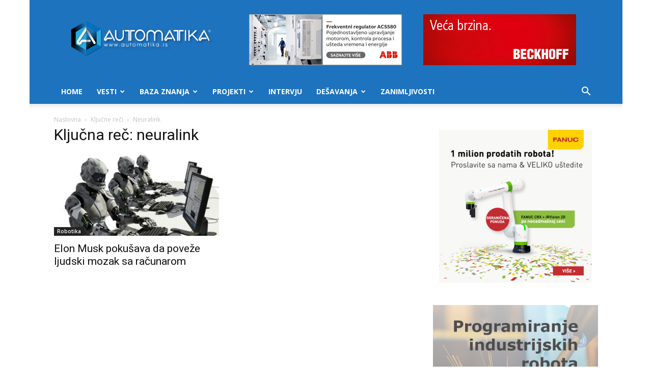

--- FILE ---
content_type: text/html; charset=UTF-8
request_url: https://www.automatika.rs/tag/neuralink
body_size: 24784
content:
<!doctype html >
<!--[if IE 8]>    <html class="ie8" lang="en"> <![endif]-->
<!--[if IE 9]>    <html class="ie9" lang="en"> <![endif]-->
<!--[if gt IE 8]><!--> <html lang="en-US"> <!--<![endif]-->
<head>
<title>neuralink Archives - Automatika.rs</title>
<meta charset="UTF-8" />
<meta name="viewport" content="width=device-width, initial-scale=1.0">
<link rel="pingback" href="https://www.automatika.rs/xmlrpc.php" />
<meta name='robots' content='index, follow, max-image-preview:large, max-snippet:-1, max-video-preview:-1' />
<link rel="icon" type="image/png" href="https://www.automatika.rs/wp-content/uploads/2016/03/favicon-1.ico">
<!-- This site is optimized with the Yoast SEO plugin v26.7 - https://yoast.com/wordpress/plugins/seo/ -->
<link rel="canonical" href="https://www.automatika.rs/tag/neuralink" />
<meta property="og:locale" content="en_US" />
<meta property="og:type" content="article" />
<meta property="og:title" content="neuralink Archives - Automatika.rs" />
<meta property="og:url" content="https://www.automatika.rs/tag/neuralink" />
<meta property="og:site_name" content="Automatika.rs" />
<meta name="twitter:card" content="summary_large_image" />
<script type="application/ld+json" class="yoast-schema-graph">{"@context":"https://schema.org","@graph":[{"@type":"CollectionPage","@id":"https://www.automatika.rs/tag/neuralink","url":"https://www.automatika.rs/tag/neuralink","name":"neuralink Archives - Automatika.rs","isPartOf":{"@id":"https://www.automatika.rs/#website"},"primaryImageOfPage":{"@id":"https://www.automatika.rs/tag/neuralink#primaryimage"},"image":{"@id":"https://www.automatika.rs/tag/neuralink#primaryimage"},"thumbnailUrl":"https://www.automatika.rs/wp-content/uploads/2017/06/Robot-Android-Military-Computers-elon_musk_spacex_neuralink_vestacka_inteligencija_automatika.rs_.jpg","breadcrumb":{"@id":"https://www.automatika.rs/tag/neuralink#breadcrumb"},"inLanguage":"en-US"},{"@type":"ImageObject","inLanguage":"en-US","@id":"https://www.automatika.rs/tag/neuralink#primaryimage","url":"https://www.automatika.rs/wp-content/uploads/2017/06/Robot-Android-Military-Computers-elon_musk_spacex_neuralink_vestacka_inteligencija_automatika.rs_.jpg","contentUrl":"https://www.automatika.rs/wp-content/uploads/2017/06/Robot-Android-Military-Computers-elon_musk_spacex_neuralink_vestacka_inteligencija_automatika.rs_.jpg","width":800,"height":499},{"@type":"BreadcrumbList","@id":"https://www.automatika.rs/tag/neuralink#breadcrumb","itemListElement":[{"@type":"ListItem","position":1,"name":"Home","item":"https://www.automatika.rs/"},{"@type":"ListItem","position":2,"name":"neuralink"}]},{"@type":"WebSite","@id":"https://www.automatika.rs/#website","url":"https://www.automatika.rs/","name":"Automatika.rs","description":"Portal za inženjere","potentialAction":[{"@type":"SearchAction","target":{"@type":"EntryPoint","urlTemplate":"https://www.automatika.rs/?s={search_term_string}"},"query-input":{"@type":"PropertyValueSpecification","valueRequired":true,"valueName":"search_term_string"}}],"inLanguage":"en-US"}]}</script>
<!-- / Yoast SEO plugin. -->
<link rel='dns-prefetch' href='//fonts.googleapis.com' />
<link rel="alternate" type="application/rss+xml" title="Automatika.rs &raquo; Feed" href="https://www.automatika.rs/feed" />
<link rel="alternate" type="application/rss+xml" title="Automatika.rs &raquo; Comments Feed" href="https://www.automatika.rs/comments/feed" />
<link rel="alternate" type="application/rss+xml" title="Automatika.rs &raquo; neuralink Tag Feed" href="https://www.automatika.rs/tag/neuralink/feed" />
<style id='wp-img-auto-sizes-contain-inline-css' type='text/css'>
img:is([sizes=auto i],[sizes^="auto," i]){contain-intrinsic-size:3000px 1500px}
/*# sourceURL=wp-img-auto-sizes-contain-inline-css */
</style>
<style id='wp-emoji-styles-inline-css' type='text/css'>
img.wp-smiley, img.emoji {
display: inline !important;
border: none !important;
box-shadow: none !important;
height: 1em !important;
width: 1em !important;
margin: 0 0.07em !important;
vertical-align: -0.1em !important;
background: none !important;
padding: 0 !important;
}
/*# sourceURL=wp-emoji-styles-inline-css */
</style>
<!-- <link rel='stylesheet' id='td-plugin-multi-purpose-css' href='https://www.automatika.rs/wp-content/plugins/td-composer/td-multi-purpose/style.css?ver=7cd248d7ca13c255207c3f8b916c3f00' type='text/css' media='all' /> -->
<link rel="stylesheet" type="text/css" href="//www.automatika.rs/wp-content/cache/wpfc-minified/ehku8zna/3xnpp.css" media="all"/>
<link crossorigin="anonymous" rel='stylesheet' id='google-fonts-style-css' href='https://fonts.googleapis.com/css?family=Open+Sans%3A400%2C600%2C700%7CRoboto%3A400%2C600%2C700&#038;display=swap&#038;ver=12.7.3' type='text/css' media='all' />
<!-- <link rel='stylesheet' id='katex-css' href='https://www.automatika.rs/wp-content/plugins/katex/assets/katex-0.16.22/katex.min.css?ver=2.2.5' type='text/css' media='all' /> -->
<!-- <link rel='stylesheet' id='td-theme-css' href='https://www.automatika.rs/wp-content/themes/Newspaper/style.css?ver=12.7.3' type='text/css' media='all' /> -->
<link rel="stylesheet" type="text/css" href="//www.automatika.rs/wp-content/cache/wpfc-minified/10kxpw2f/3xnpp.css" media="all"/>
<style id='td-theme-inline-css' type='text/css'>@media (max-width:767px){.td-header-desktop-wrap{display:none}}@media (min-width:767px){.td-header-mobile-wrap{display:none}}</style>
<!-- <link rel='stylesheet' id='td-theme-child-css' href='https://www.automatika.rs/wp-content/themes/Newspaper-child/style.css?ver=12.7.3c' type='text/css' media='all' /> -->
<!-- <link rel='stylesheet' id='js_composer_front-css' href='https://www.automatika.rs/wp-content/plugins/js_composer/assets/css/js_composer.min.css?ver=6.1' type='text/css' media='all' /> -->
<!-- <link rel='stylesheet' id='td-legacy-framework-front-style-css' href='https://www.automatika.rs/wp-content/plugins/td-composer/legacy/Newspaper/assets/css/td_legacy_main.css?ver=7cd248d7ca13c255207c3f8b916c3f00' type='text/css' media='all' /> -->
<!-- <link rel='stylesheet' id='td-standard-pack-framework-front-style-css' href='https://www.automatika.rs/wp-content/plugins/td-standard-pack/Newspaper/assets/css/td_standard_pack_main.css?ver=c12e6da63ed2f212e87e44e5e9b9a302' type='text/css' media='all' /> -->
<!-- <link rel='stylesheet' id='td-theme-demo-style-css' href='https://www.automatika.rs/wp-content/plugins/td-composer/legacy/Newspaper/includes/demos/tech/demo_style.css?ver=12.7.3' type='text/css' media='all' /> -->
<!-- <link rel='stylesheet' id='tdb_style_cloud_templates_front-css' href='https://www.automatika.rs/wp-content/plugins/td-cloud-library/assets/css/tdb_main.css?ver=6127d3b6131f900b2e62bb855b13dc3b' type='text/css' media='all' /> -->
<link rel="stylesheet" type="text/css" href="//www.automatika.rs/wp-content/cache/wpfc-minified/6kh6ga8w/3xnpp.css" media="all"/>
<script src='//www.automatika.rs/wp-content/cache/wpfc-minified/k9uuopzw/3xonx.js' type="text/javascript"></script>
<!-- <script type="text/javascript" src="https://www.automatika.rs/wp-includes/js/jquery/jquery.min.js?ver=3.7.1" id="jquery-core-js"></script> -->
<!-- <script type="text/javascript" src="https://www.automatika.rs/wp-includes/js/jquery/jquery-migrate.min.js?ver=3.4.1" id="jquery-migrate-js"></script> -->
<link rel="https://api.w.org/" href="https://www.automatika.rs/wp-json/" /><link rel="alternate" title="JSON" type="application/json" href="https://www.automatika.rs/wp-json/wp/v2/tags/2373" /><link rel="EditURI" type="application/rsd+xml" title="RSD" href="https://www.automatika.rs/xmlrpc.php?rsd" />
<meta name="generator" content="WordPress 6.9" />
<script>
window.tdb_global_vars = {"wpRestUrl":"https:\/\/www.automatika.rs\/wp-json\/","permalinkStructure":"\/%category%\/%postname%.html"};
window.tdb_p_autoload_vars = {"isAjax":false,"isAdminBarShowing":false};
</script>
<style id="tdb-global-colors">:root{--accent-color:#fff}</style>
<meta name="generator" content="Powered by WPBakery Page Builder - drag and drop page builder for WordPress."/>
<!-- There is no amphtml version available for this URL. -->
<!-- JS generated by theme -->
<script type="text/javascript" id="td-generated-header-js">
var tdBlocksArray = []; //here we store all the items for the current page
// td_block class - each ajax block uses a object of this class for requests
function tdBlock() {
this.id = '';
this.block_type = 1; //block type id (1-234 etc)
this.atts = '';
this.td_column_number = '';
this.td_current_page = 1; //
this.post_count = 0; //from wp
this.found_posts = 0; //from wp
this.max_num_pages = 0; //from wp
this.td_filter_value = ''; //current live filter value
this.is_ajax_running = false;
this.td_user_action = ''; // load more or infinite loader (used by the animation)
this.header_color = '';
this.ajax_pagination_infinite_stop = ''; //show load more at page x
}
// td_js_generator - mini detector
( function () {
var htmlTag = document.getElementsByTagName("html")[0];
if ( navigator.userAgent.indexOf("MSIE 10.0") > -1 ) {
htmlTag.className += ' ie10';
}
if ( !!navigator.userAgent.match(/Trident.*rv\:11\./) ) {
htmlTag.className += ' ie11';
}
if ( navigator.userAgent.indexOf("Edge") > -1 ) {
htmlTag.className += ' ieEdge';
}
if ( /(iPad|iPhone|iPod)/g.test(navigator.userAgent) ) {
htmlTag.className += ' td-md-is-ios';
}
var user_agent = navigator.userAgent.toLowerCase();
if ( user_agent.indexOf("android") > -1 ) {
htmlTag.className += ' td-md-is-android';
}
if ( -1 !== navigator.userAgent.indexOf('Mac OS X')  ) {
htmlTag.className += ' td-md-is-os-x';
}
if ( /chrom(e|ium)/.test(navigator.userAgent.toLowerCase()) ) {
htmlTag.className += ' td-md-is-chrome';
}
if ( -1 !== navigator.userAgent.indexOf('Firefox') ) {
htmlTag.className += ' td-md-is-firefox';
}
if ( -1 !== navigator.userAgent.indexOf('Safari') && -1 === navigator.userAgent.indexOf('Chrome') ) {
htmlTag.className += ' td-md-is-safari';
}
if( -1 !== navigator.userAgent.indexOf('IEMobile') ){
htmlTag.className += ' td-md-is-iemobile';
}
})();
var tdLocalCache = {};
( function () {
"use strict";
tdLocalCache = {
data: {},
remove: function (resource_id) {
delete tdLocalCache.data[resource_id];
},
exist: function (resource_id) {
return tdLocalCache.data.hasOwnProperty(resource_id) && tdLocalCache.data[resource_id] !== null;
},
get: function (resource_id) {
return tdLocalCache.data[resource_id];
},
set: function (resource_id, cachedData) {
tdLocalCache.remove(resource_id);
tdLocalCache.data[resource_id] = cachedData;
}
};
})();
var td_viewport_interval_list=[{"limitBottom":767,"sidebarWidth":228},{"limitBottom":1018,"sidebarWidth":300},{"limitBottom":1140,"sidebarWidth":324}];
var td_animation_stack_effect="type0";
var tds_animation_stack=true;
var td_animation_stack_specific_selectors=".entry-thumb, img, .td-lazy-img";
var td_animation_stack_general_selectors=".td-animation-stack img, .td-animation-stack .entry-thumb, .post img, .td-animation-stack .td-lazy-img";
var tdc_is_installed="yes";
var tdc_domain_active=false;
var td_ajax_url="https:\/\/www.automatika.rs\/wp-admin\/admin-ajax.php?td_theme_name=Newspaper&v=12.7.3";
var td_get_template_directory_uri="https:\/\/www.automatika.rs\/wp-content\/plugins\/td-composer\/legacy\/common";
var tds_snap_menu="smart_snap_always";
var tds_logo_on_sticky="show_header_logo";
var tds_header_style="";
var td_please_wait="Molimo sa\u010dekajte...";
var td_email_user_pass_incorrect="Korisni\u010dko ime ili lozinka nisu ispravni!";
var td_email_user_incorrect="Email ili korisni\u010dko ime nisu ispravni!";
var td_email_incorrect="Email neispravan!";
var td_user_incorrect="Username incorrect!";
var td_email_user_empty="Email or username empty!";
var td_pass_empty="Pass empty!";
var td_pass_pattern_incorrect="Invalid Pass Pattern!";
var td_retype_pass_incorrect="Retyped Pass incorrect!";
var tds_more_articles_on_post_enable="show";
var tds_more_articles_on_post_time_to_wait="";
var tds_more_articles_on_post_pages_distance_from_top=0;
var tds_captcha="";
var tds_theme_color_site_wide="#4ac5db";
var tds_smart_sidebar="enabled";
var tdThemeName="Newspaper";
var tdThemeNameWl="Newspaper";
var td_magnific_popup_translation_tPrev="Prethodni (Leva strelica)";
var td_magnific_popup_translation_tNext="Slede\u0107i (Desna strelica)";
var td_magnific_popup_translation_tCounter="%curr% od %total%";
var td_magnific_popup_translation_ajax_tError="Sadr\u017eaj sa %url% ne mo\u017ee da se u\u010dita.";
var td_magnific_popup_translation_image_tError="Fotografija #%curr% ne mo\u017ee da se u\u010dita.";
var tdBlockNonce="a56ed08cce";
var tdMobileMenu="enabled";
var tdMobileSearch="enabled";
var tdDateNamesI18n={"month_names":["January","February","March","April","May","June","July","August","September","October","November","December"],"month_names_short":["Jan","Feb","Mar","Apr","May","Jun","Jul","Aug","Sep","Oct","Nov","Dec"],"day_names":["Sunday","Monday","Tuesday","Wednesday","Thursday","Friday","Saturday"],"day_names_short":["Sun","Mon","Tue","Wed","Thu","Fri","Sat"]};
var tdb_modal_confirm="Save";
var tdb_modal_cancel="Cancel";
var tdb_modal_confirm_alt="Yes";
var tdb_modal_cancel_alt="No";
var td_deploy_mode="deploy";
var td_ad_background_click_link="";
var td_ad_background_click_target="";
</script>
<script>
(function(i,s,o,g,r,a,m){i['GoogleAnalyticsObject']=r;i[r]=i[r]||function(){
(i[r].q=i[r].q||[]).push(arguments)},i[r].l=1*new Date();a=s.createElement(o),
m=s.getElementsByTagName(o)[0];a.async=1;a.src=g;m.parentNode.insertBefore(a,m)
})(window,document,'script','https://www.google-analytics.com/analytics.js','ga');
ga('create', 'UA-10345562-1', 'auto');
ga('send', 'pageview');
</script>
<script type="application/ld+json">
{
"@context": "https://schema.org",
"@type": "BreadcrumbList",
"itemListElement": [
{
"@type": "ListItem",
"position": 1,
"item": {
"@type": "WebSite",
"@id": "https://www.automatika.rs/",
"name": "Naslovna"
}
},
{
"@type": "ListItem",
"position": 2,
"item": {
"@type": "WebPage",
"@id": "https://www.automatika.rs/tag/neuralink",
"name": "Neuralink"
}
}    
]
}
</script>
<!-- Button style compiled by theme -->
<style>.tdm-btn-style1{background-color:#4ac5db}.tdm-btn-style2:before{border-color:#4ac5db}.tdm-btn-style2{color:#4ac5db}.tdm-btn-style3{-webkit-box-shadow:0 2px 16px #4ac5db;-moz-box-shadow:0 2px 16px #4ac5db;box-shadow:0 2px 16px #4ac5db}.tdm-btn-style3:hover{-webkit-box-shadow:0 4px 26px #4ac5db;-moz-box-shadow:0 4px 26px #4ac5db;box-shadow:0 4px 26px #4ac5db}</style>
<noscript><style> .wpb_animate_when_almost_visible { opacity: 1; }</style></noscript>	<style id="tdw-css-placeholder"></style></head>
<body class="archive tag tag-neuralink tag-2373 wp-theme-Newspaper wp-child-theme-Newspaper-child td-standard-pack global-block-template-1 wpb-js-composer js-comp-ver-6.1 vc_responsive td-animation-stack-type0 td-boxed-layout" itemscope="itemscope" itemtype="https://schema.org/WebPage">
<div class="td-scroll-up" data-style="style1"><i class="td-icon-menu-up"></i></div>
<div class="td-menu-background" style="visibility:hidden"></div>
<div id="td-mobile-nav" style="visibility:hidden">
<div class="td-mobile-container">
<!-- mobile menu top section -->
<div class="td-menu-socials-wrap">
<!-- socials -->
<div class="td-menu-socials">
<span class="td-social-icon-wrap">
<a target="_blank" href="https://www.facebook.com/automatika.rs" title="Facebook">
<i class="td-icon-font td-icon-facebook"></i>
<span style="display: none">Facebook</span>
</a>
</span>
<span class="td-social-icon-wrap">
<a target="_blank" href="mailto:office@automatika.rs" title="Mail">
<i class="td-icon-font td-icon-mail-1"></i>
<span style="display: none">Mail</span>
</a>
</span>
<span class="td-social-icon-wrap">
<a target="_blank" href="https://twitter.com/automatika" title="Twitter">
<i class="td-icon-font td-icon-twitter"></i>
<span style="display: none">Twitter</span>
</a>
</span>
<span class="td-social-icon-wrap">
<a target="_blank" href="https://www.youtube.com/user/automatikars" title="Youtube">
<i class="td-icon-font td-icon-youtube"></i>
<span style="display: none">Youtube</span>
</a>
</span>            </div>
<!-- close button -->
<div class="td-mobile-close">
<span><i class="td-icon-close-mobile"></i></span>
</div>
</div>
<!-- login section -->
<!-- menu section -->
<div class="td-mobile-content">
<div class="menu-mainmenu-container"><ul id="menu-mainmenu" class="td-mobile-main-menu"><li id="menu-item-4596" class="menu-item menu-item-type-custom menu-item-object-custom menu-item-home menu-item-first menu-item-4596"><a href="https://www.automatika.rs">Home</a></li>
<li id="menu-item-4597" class="menu-item menu-item-type-taxonomy menu-item-object-category menu-item-has-children menu-item-4597"><a href="https://www.automatika.rs/vesti">Vesti<i class="td-icon-menu-right td-element-after"></i></a>
<ul class="sub-menu">
<li id="menu-item-0" class="menu-item-0"><a href="https://www.automatika.rs/vesti/desavanja">Dešavanja</a></li>
<li class="menu-item-0"><a href="https://www.automatika.rs/vesti/green-tech">Green tech</a></li>
<li class="menu-item-0"><a href="https://www.automatika.rs/vesti/iot">Internet of Things</a></li>
<li class="menu-item-0"><a href="https://www.automatika.rs/vesti/kucna-automatizacija">Kućna automatizacija</a></li>
<li class="menu-item-0"><a href="https://www.automatika.rs/vesti/mikrokontroleri">Mikrokontroleri</a></li>
<li class="menu-item-0"><a href="https://www.automatika.rs/vesti/novi-proizvodi">Novi proizvodi</a></li>
<li class="menu-item-0"><a href="https://www.automatika.rs/vesti/vesti-obrada-signala">Obrada signala</a></li>
<li class="menu-item-0"><a href="https://www.automatika.rs/vesti/programabilna-logika">Programabilna logika</a></li>
<li class="menu-item-0"><a href="https://www.automatika.rs/vesti/razno">Razno</a></li>
<li class="menu-item-0"><a href="https://www.automatika.rs/vesti/robotika">Robotika</a></li>
<li class="menu-item-0"><a href="https://www.automatika.rs/vesti/senzori">Senzori</a></li>
<li class="menu-item-0"><a href="https://www.automatika.rs/vesti/space-tech">Space tech</a></li>
<li class="menu-item-0"><a href="https://www.automatika.rs/vesti/upravljanje-procesima">Upravljanje procesima</a></li>
<li class="menu-item-0"><a href="https://www.automatika.rs/vesti/vr-ar">VR/AR</a></li>
</ul>
</li>
<li id="menu-item-4599" class="menu-item menu-item-type-taxonomy menu-item-object-category menu-item-has-children menu-item-4599"><a href="https://www.automatika.rs/baza-znanja">Baza znanja<i class="td-icon-menu-right td-element-after"></i></a>
<ul class="sub-menu">
<li id="menu-item-4600" class="menu-item menu-item-type-taxonomy menu-item-object-category menu-item-4600"><a href="https://www.automatika.rs/baza-znanja/teorija-upravljanja">Teorija upravljanja</a></li>
<li id="menu-item-4615" class="menu-item menu-item-type-taxonomy menu-item-object-category menu-item-4615"><a href="https://www.automatika.rs/baza-znanja/obrada-signala">Obrada signala</a></li>
<li id="menu-item-6758" class="menu-item menu-item-type-taxonomy menu-item-object-category menu-item-6758"><a href="https://www.automatika.rs/baza-znanja/elektronika">Elektronika</a></li>
<li id="menu-item-4616" class="menu-item menu-item-type-taxonomy menu-item-object-category menu-item-4616"><a href="https://www.automatika.rs/baza-znanja/mikrokontroleri">Mikrokontroleri</a></li>
<li id="menu-item-4617" class="menu-item menu-item-type-taxonomy menu-item-object-category menu-item-4617"><a href="https://www.automatika.rs/baza-znanja/neuralne-mreze">Neuralne mreže</a></li>
<li id="menu-item-4618" class="menu-item menu-item-type-taxonomy menu-item-object-category menu-item-4618"><a href="https://www.automatika.rs/baza-znanja/mehatronika">Mehatronika</a></li>
<li id="menu-item-4619" class="menu-item menu-item-type-taxonomy menu-item-object-category menu-item-4619"><a href="https://www.automatika.rs/baza-znanja/senzori">Senzori</a></li>
<li id="menu-item-4620" class="menu-item menu-item-type-taxonomy menu-item-object-category menu-item-4620"><a href="https://www.automatika.rs/baza-znanja/green-engineering">Green engineering</a></li>
<li id="menu-item-4621" class="menu-item menu-item-type-taxonomy menu-item-object-category menu-item-4621"><a href="https://www.automatika.rs/baza-znanja/tutorijali">Tutorijali</a></li>
</ul>
</li>
<li id="menu-item-4604" class="menu-item menu-item-type-taxonomy menu-item-object-category menu-item-4604"><a href="https://www.automatika.rs/projekti">Projekti</a></li>
<li id="menu-item-4605" class="menu-item menu-item-type-taxonomy menu-item-object-category menu-item-4605"><a href="https://www.automatika.rs/intervju">Intervju</a></li>
<li id="menu-item-4624" class="menu-item menu-item-type-taxonomy menu-item-object-category menu-item-has-children menu-item-4624"><a href="https://www.automatika.rs/desavanja">Dešavanja<i class="td-icon-menu-right td-element-after"></i></a>
<ul class="sub-menu">
<li id="menu-item-4625" class="menu-item menu-item-type-taxonomy menu-item-object-category menu-item-4625"><a href="https://www.automatika.rs/desavanja/seminari">Seminari</a></li>
<li id="menu-item-4626" class="menu-item menu-item-type-taxonomy menu-item-object-category menu-item-4626"><a href="https://www.automatika.rs/desavanja/konferencije">Konferencije</a></li>
<li id="menu-item-4627" class="menu-item menu-item-type-taxonomy menu-item-object-category menu-item-4627"><a href="https://www.automatika.rs/desavanja/sajmovi">Sajmovi</a></li>
</ul>
</li>
<li id="menu-item-7572" class="menu-item menu-item-type-taxonomy menu-item-object-category menu-item-7572"><a href="https://www.automatika.rs/zanimljivosti">Zanimljivosti</a></li>
</ul></div>        </div>
</div>
<!-- register/login section -->
</div><div class="td-search-background" style="visibility:hidden"></div>
<div class="td-search-wrap-mob" style="visibility:hidden">
<div class="td-drop-down-search">
<form method="get" class="td-search-form" action="https://www.automatika.rs/">
<!-- close button -->
<div class="td-search-close">
<span><i class="td-icon-close-mobile"></i></span>
</div>
<div role="search" class="td-search-input">
<span>Pretraga</span>
<input id="td-header-search-mob" type="text" value="" name="s" autocomplete="off" />
</div>
</form>
<div id="td-aj-search-mob" class="td-ajax-search-flex"></div>
</div>
</div>
<div id="td-outer-wrap" class="td-theme-wrap">
<div class="tdc-header-wrap ">
<!--
Header style 1
-->
<div class="td-header-wrap td-header-style-1 ">
<div class="td-header-top-menu-full td-container-wrap ">
<div class="td-container td-header-row td-header-top-menu">
<!-- LOGIN MODAL -->
<div id="login-form" class="white-popup-block mfp-hide mfp-with-anim td-login-modal-wrap">
<div class="td-login-wrap">
<a href="#" aria-label="Back" class="td-back-button"><i class="td-icon-modal-back"></i></a>
<div id="td-login-div" class="td-login-form-div td-display-block">
<div class="td-login-panel-title">Sign in</div>
<div class="td-login-panel-descr">Dobrodošli! Ulogujte se na nalog</div>
<div class="td_display_err"></div>
<form id="loginForm" action="#" method="post">
<div class="td-login-inputs"><input class="td-login-input" autocomplete="username" type="text" name="login_email" id="login_email" value="" required><label for="login_email">vaše korisničko ime</label></div>
<div class="td-login-inputs"><input class="td-login-input" autocomplete="current-password" type="password" name="login_pass" id="login_pass" value="" required><label for="login_pass">vaša lozinka</label></div>
<input type="button"  name="login_button" id="login_button" class="wpb_button btn td-login-button" value="Login">
</form>
<div class="td-login-info-text"><a href="#" id="forgot-pass-link">Forgot your password? Get help</a></div>
</div>
<div id="td-forgot-pass-div" class="td-login-form-div td-display-none">
<div class="td-login-panel-title">Password recovery</div>
<div class="td-login-panel-descr">Oporavite vašu lozinku</div>
<div class="td_display_err"></div>
<form id="forgotpassForm" action="#" method="post">
<div class="td-login-inputs"><input class="td-login-input" type="text" name="forgot_email" id="forgot_email" value="" required><label for="forgot_email">vaš email</label></div>
<input type="button" name="forgot_button" id="forgot_button" class="wpb_button btn td-login-button" value="Send My Password">
</form>
<div class="td-login-info-text">Lozinka će vam biti poslata emailom</div>
</div>
</div>
</div>
</div>
</div>
<div class="td-banner-wrap-full td-logo-wrap-full td-container-wrap ">
<div class="td-container td-header-row td-header-header">
<div class="td-header-sp-logo">
<a class="td-main-logo" href="https://www.automatika.rs/">
<img src="https://www.automatika.rs/wp-content/uploads/2016/04/automatika-logo-9.png" alt=""  width="734" height="197"/>
<span class="td-visual-hidden">Automatika.rs</span>
</a>
</div>
<div class="td-header-sp-recs">
<div class="td-header-rec-wrap">
<div class="td-a-rec td-a-rec-id-header  td-rec-hide-on-p td-a-rec-no-translate tdi_1 td_block_template_1">
<style>.tdi_1.td-a-rec{text-align:center}.tdi_1.td-a-rec:not(.td-a-rec-no-translate){transform:translateZ(0)}.tdi_1 .td-element-style{z-index:-1}.tdi_1.td-a-rec-img{text-align:left}.tdi_1.td-a-rec-img img{margin:0 auto 0 0}.tdi_1 .td_spot_img_all img,.tdi_1 .td_spot_img_tl img,.tdi_1 .td_spot_img_tp img,.tdi_1 .td_spot_img_mob img{border-style:none}@media (max-width:767px){.tdi_1.td-a-rec-img{text-align:center}}</style><style>
.td-header-sp-recs img {
position: relative;
}
</style>
<section id="header-ads-baneri" style="display: flex;
justify-content: space-evenly;">
<div style="width: 300px;">
<a target="_blank" href="http://new.abb.com/drives/low-voltage-ac/general-purpose/acs580"><img src="https://www.automatika.rs/wp-content/uploads/2017/05/Banner_ACS580_300x100px_srpski.png" alt="" /></a>
</div>
<div style="width: 300px;">
<a href="https://www.automatika.rs/beckhoff"><img src="https://www.automatika.rs/wp-content/uploads/2020/06/beckhoff_wb006_ethercat_300x100_si_ID1328.gif" alt="" /></a>
</div>
</section>
</div>
</div>                </div>
</div>
</div>
<div class="td-header-menu-wrap-full td-container-wrap ">
<div class="td-header-menu-wrap td-header-gradient ">
<div class="td-container td-header-row td-header-main-menu">
<div id="td-header-menu" role="navigation">
<div id="td-top-mobile-toggle"><a href="#" role="button" aria-label="Menu"><i class="td-icon-font td-icon-mobile"></i></a></div>
<div class="td-main-menu-logo td-logo-in-header">
<a class="td-mobile-logo td-sticky-header" aria-label="Logo" href="https://www.automatika.rs/">
<img src="https://www.automatika.rs/wp-content/uploads/2016/04/automatika-logo-9.png" alt=""  width="734" height="197"/>
</a>
<a class="td-header-logo td-sticky-header" aria-label="Logo" href="https://www.automatika.rs/">
<img src="https://www.automatika.rs/wp-content/uploads/2016/04/automatika-logo-9.png" alt=""  width="734" height="197"/>
</a>
</div>
<div class="menu-mainmenu-container"><ul id="menu-mainmenu-1" class="sf-menu"><li class="menu-item menu-item-type-custom menu-item-object-custom menu-item-home menu-item-first td-menu-item td-normal-menu menu-item-4596"><a href="https://www.automatika.rs">Home</a></li>
<li class="menu-item menu-item-type-taxonomy menu-item-object-category td-menu-item td-mega-menu menu-item-4597"><a href="https://www.automatika.rs/vesti">Vesti</a>
<ul class="sub-menu">
<li class="menu-item-0"><div class="td-container-border"><div class="td-mega-grid"><div class="td_block_wrap td_block_mega_menu tdi_2 td_with_ajax_pagination td-pb-border-top td_block_template_1 td_ajax_preloading_preload"  data-td-block-uid="tdi_2" ><script>var block_tdi_2 = new tdBlock();
block_tdi_2.id = "tdi_2";
block_tdi_2.atts = '{"limit":4,"td_column_number":3,"ajax_pagination":"next_prev","category_id":"3","show_child_cat":30,"td_ajax_filter_type":"td_category_ids_filter","td_ajax_preloading":"preload","block_type":"td_block_mega_menu","block_template_id":"","header_color":"","ajax_pagination_infinite_stop":"","offset":"","td_filter_default_txt":"","td_ajax_filter_ids":"","el_class":"","color_preset":"","ajax_pagination_next_prev_swipe":"","border_top":"","css":"","tdc_css":"","class":"tdi_2","tdc_css_class":"tdi_2","tdc_css_class_style":"tdi_2_rand_style"}';
block_tdi_2.td_column_number = "3";
block_tdi_2.block_type = "td_block_mega_menu";
block_tdi_2.post_count = "4";
block_tdi_2.found_posts = "1056";
block_tdi_2.header_color = "";
block_tdi_2.ajax_pagination_infinite_stop = "";
block_tdi_2.max_num_pages = "264";
tdBlocksArray.push(block_tdi_2);
</script>            <script>
var tmpObj = JSON.parse(JSON.stringify(block_tdi_2));
tmpObj.is_ajax_running = true;
var currentBlockObjSignature = JSON.stringify(tmpObj);
tdLocalCache.set(currentBlockObjSignature, JSON.stringify({"td_data":"<div class=\"td-mega-row\"><div class=\"td-mega-span\">\r\n        <div class=\"td_module_mega_menu td-animation-stack td-meta-info-hide td_mod_mega_menu\">\r\n            <div class=\"td-module-image\">\r\n                <div class=\"td-module-thumb\"><a href=\"https:\/\/www.automatika.rs\/vesti\/robotika\/dani-otvorenih-vrata-u-robotechnik-sfs-masinska-vizija-pickplace-inspekcija-kamerom.html\"  rel=\"bookmark\" class=\"td-image-wrap \" title=\"Dani otvorenih vrata u Robotechnik SFS &#8211; Ma\u0161inska vizija, Pick&#038;Place, Inspekcija kamerom\" ><img class=\"entry-thumb\" src=\"data:image\/png;base64,iVBORw0KGgoAAAANSUhEUgAAANoAAACWAQMAAACCSQSPAAAAA1BMVEWurq51dlI4AAAAAXRSTlMmkutdmwAAABpJREFUWMPtwQENAAAAwiD7p7bHBwwAAAAg7RD+AAGXD7BoAAAAAElFTkSuQmCC\" alt=\"\" title=\"Dani otvorenih vrata u Robotechnik SFS &#8211; Ma\u0161inska vizija, Pick&#038;Place, Inspekcija kamerom\" data-type=\"image_tag\" data-img-url=\"https:\/\/www.automatika.rs\/wp-content\/uploads\/2024\/12\/dani_otvorenih-vrata_pozivnica_robotechnik_sfs_robotika-218x150.jpg\"  width=\"218\" height=\"150\" \/><span class=\"td-video-play-ico\"><i class=\"td-icon-video-thumb-play\"><\/i><\/span><\/a><\/div>                <a href=\"https:\/\/www.automatika.rs\/desavanja\" class=\"td-post-category\" >De\u0161avanja<\/a>            <\/div>\r\n\r\n            <div class=\"item-details\">\r\n                <h3 class=\"entry-title td-module-title\"><a href=\"https:\/\/www.automatika.rs\/vesti\/robotika\/dani-otvorenih-vrata-u-robotechnik-sfs-masinska-vizija-pickplace-inspekcija-kamerom.html\"  rel=\"bookmark\" title=\"Dani otvorenih vrata u Robotechnik SFS &#8211; Ma\u0161inska vizija, Pick&#038;Place, Inspekcija kamerom\">Dani otvorenih vrata u Robotechnik SFS &#8211; Ma\u0161inska vizija, Pick&#038;Place, Inspekcija...<\/a><\/h3>            <\/div>\r\n        <\/div>\r\n        <\/div><div class=\"td-mega-span\">\r\n        <div class=\"td_module_mega_menu td-animation-stack td-meta-info-hide td_mod_mega_menu\">\r\n            <div class=\"td-module-image\">\r\n                <div class=\"td-module-thumb\"><a href=\"https:\/\/www.automatika.rs\/vesti\/desavanja\/dve-decenije-kompanije-abb-u-srbiji.html\"  rel=\"bookmark\" class=\"td-image-wrap \" title=\"Dve decenije kompanije ABB u Srbiji\" ><img class=\"entry-thumb\" src=\"data:image\/png;base64,iVBORw0KGgoAAAANSUhEUgAAANoAAACWAQMAAACCSQSPAAAAA1BMVEWurq51dlI4AAAAAXRSTlMmkutdmwAAABpJREFUWMPtwQENAAAAwiD7p7bHBwwAAAAg7RD+AAGXD7BoAAAAAElFTkSuQmCC\" alt=\"\" title=\"Dve decenije kompanije ABB u Srbiji\" data-type=\"image_tag\" data-img-url=\"https:\/\/www.automatika.rs\/wp-content\/uploads\/2024\/03\/2_abb_srbija_automatika-218x150.jpg\"  width=\"218\" height=\"150\" \/><span class=\"td-video-play-ico\"><i class=\"td-icon-video-thumb-play\"><\/i><\/span><\/a><\/div>                <a href=\"https:\/\/www.automatika.rs\/vesti\/desavanja\" class=\"td-post-category\" >De\u0161avanja<\/a>            <\/div>\r\n\r\n            <div class=\"item-details\">\r\n                <h3 class=\"entry-title td-module-title\"><a href=\"https:\/\/www.automatika.rs\/vesti\/desavanja\/dve-decenije-kompanije-abb-u-srbiji.html\"  rel=\"bookmark\" title=\"Dve decenije kompanije ABB u Srbiji\">Dve decenije kompanije ABB u Srbiji<\/a><\/h3>            <\/div>\r\n        <\/div>\r\n        <\/div><div class=\"td-mega-span\">\r\n        <div class=\"td_module_mega_menu td-animation-stack td-meta-info-hide td_mod_mega_menu\">\r\n            <div class=\"td-module-image\">\r\n                <div class=\"td-module-thumb\"><a href=\"https:\/\/www.automatika.rs\/vesti\/razno\/kragujevacki-elplant-pomera-granice-tehnologije-i-umetnosti-na-svetskoj-sceni.html\"  rel=\"bookmark\" class=\"td-image-wrap \" title=\"Kragujeva\u010dki ELPLANT pomera granice tehnologije i umetnosti na svetskoj sceni\" ><img class=\"entry-thumb\" src=\"data:image\/png;base64,iVBORw0KGgoAAAANSUhEUgAAANoAAACWAQMAAACCSQSPAAAAA1BMVEWurq51dlI4AAAAAXRSTlMmkutdmwAAABpJREFUWMPtwQENAAAAwiD7p7bHBwwAAAAg7RD+AAGXD7BoAAAAAElFTkSuQmCC\" alt=\"\" title=\"Kragujeva\u010dki ELPLANT pomera granice tehnologije i umetnosti na svetskoj sceni\" data-type=\"image_tag\" data-img-url=\"https:\/\/www.automatika.rs\/wp-content\/uploads\/2024\/03\/maxresdefault-218x150.jpg\"  width=\"218\" height=\"150\" \/><span class=\"td-video-play-ico\"><i class=\"td-icon-video-thumb-play\"><\/i><\/span><\/a><\/div>                <a href=\"https:\/\/www.automatika.rs\/vesti\/razno\" class=\"td-post-category\" >Razno<\/a>            <\/div>\r\n\r\n            <div class=\"item-details\">\r\n                <h3 class=\"entry-title td-module-title\"><a href=\"https:\/\/www.automatika.rs\/vesti\/razno\/kragujevacki-elplant-pomera-granice-tehnologije-i-umetnosti-na-svetskoj-sceni.html\"  rel=\"bookmark\" title=\"Kragujeva\u010dki ELPLANT pomera granice tehnologije i umetnosti na svetskoj sceni\">Kragujeva\u010dki ELPLANT pomera granice tehnologije i umetnosti na svetskoj sceni<\/a><\/h3>            <\/div>\r\n        <\/div>\r\n        <\/div><div class=\"td-mega-span\">\r\n        <div class=\"td_module_mega_menu td-animation-stack td-meta-info-hide td_mod_mega_menu\">\r\n            <div class=\"td-module-image\">\r\n                <div class=\"td-module-thumb\"><a href=\"https:\/\/www.automatika.rs\/vesti\/green-tech\/fanuc-na-a-listi-za-borbu-protiv-klimatskih-promena.html\"  rel=\"bookmark\" class=\"td-image-wrap \" title=\"FANUC na &#8220;A-listi&#8221; za borbu protiv klimatskih promena\" ><img class=\"entry-thumb\" src=\"data:image\/png;base64,iVBORw0KGgoAAAANSUhEUgAAANoAAACWAQMAAACCSQSPAAAAA1BMVEWurq51dlI4AAAAAXRSTlMmkutdmwAAABpJREFUWMPtwQENAAAAwiD7p7bHBwwAAAAg7RD+AAGXD7BoAAAAAElFTkSuQmCC\" alt=\"\" title=\"FANUC na &#8220;A-listi&#8221; za borbu protiv klimatskih promena\" data-type=\"image_tag\" data-img-url=\"https:\/\/www.automatika.rs\/wp-content\/uploads\/2024\/02\/MBA-05392-CO-CPD-climate-change-leadership-218x150.jpg\"  width=\"218\" height=\"150\" \/><\/a><\/div>                <a href=\"https:\/\/www.automatika.rs\/vesti\/green-tech\" class=\"td-post-category\" >Green tech<\/a>            <\/div>\r\n\r\n            <div class=\"item-details\">\r\n                <h3 class=\"entry-title td-module-title\"><a href=\"https:\/\/www.automatika.rs\/vesti\/green-tech\/fanuc-na-a-listi-za-borbu-protiv-klimatskih-promena.html\"  rel=\"bookmark\" title=\"FANUC na &#8220;A-listi&#8221; za borbu protiv klimatskih promena\">FANUC na &#8220;A-listi&#8221; za borbu protiv klimatskih promena<\/a><\/h3>            <\/div>\r\n        <\/div>\r\n        <\/div><\/div>","td_block_id":"tdi_2","td_hide_prev":true,"td_hide_next":false}));
tmpObj = JSON.parse(JSON.stringify(block_tdi_2));
tmpObj.is_ajax_running = true;
tmpObj.td_current_page = 1;
tmpObj.td_filter_value = 10;
var currentBlockObjSignature = JSON.stringify(tmpObj);
tdLocalCache.set(currentBlockObjSignature, JSON.stringify({"td_data":"<div class=\"td-mega-row\"><div class=\"td-mega-span\">\r\n        <div class=\"td_module_mega_menu td-animation-stack td-meta-info-hide td_mod_mega_menu\">\r\n            <div class=\"td-module-image\">\r\n                <div class=\"td-module-thumb\"><a href=\"https:\/\/www.automatika.rs\/vesti\/desavanja\/dve-decenije-kompanije-abb-u-srbiji.html\"  rel=\"bookmark\" class=\"td-image-wrap \" title=\"Dve decenije kompanije ABB u Srbiji\" ><img class=\"entry-thumb\" src=\"data:image\/png;base64,iVBORw0KGgoAAAANSUhEUgAAANoAAACWAQMAAACCSQSPAAAAA1BMVEWurq51dlI4AAAAAXRSTlMmkutdmwAAABpJREFUWMPtwQENAAAAwiD7p7bHBwwAAAAg7RD+AAGXD7BoAAAAAElFTkSuQmCC\" alt=\"\" title=\"Dve decenije kompanije ABB u Srbiji\" data-type=\"image_tag\" data-img-url=\"https:\/\/www.automatika.rs\/wp-content\/uploads\/2024\/03\/2_abb_srbija_automatika-218x150.jpg\"  width=\"218\" height=\"150\" \/><span class=\"td-video-play-ico\"><i class=\"td-icon-video-thumb-play\"><\/i><\/span><\/a><\/div>                <a href=\"https:\/\/www.automatika.rs\/vesti\/desavanja\" class=\"td-post-category\" >De\u0161avanja<\/a>            <\/div>\r\n\r\n            <div class=\"item-details\">\r\n                <h3 class=\"entry-title td-module-title\"><a href=\"https:\/\/www.automatika.rs\/vesti\/desavanja\/dve-decenije-kompanije-abb-u-srbiji.html\"  rel=\"bookmark\" title=\"Dve decenije kompanije ABB u Srbiji\">Dve decenije kompanije ABB u Srbiji<\/a><\/h3>            <\/div>\r\n        <\/div>\r\n        <\/div><div class=\"td-mega-span\">\r\n        <div class=\"td_module_mega_menu td-animation-stack td-meta-info-hide td_mod_mega_menu\">\r\n            <div class=\"td-module-image\">\r\n                <div class=\"td-module-thumb\"><a href=\"https:\/\/www.automatika.rs\/vesti\/robotika\/proglasen-je-pobednik-petog-po-redu-takmicenja-iz-robotike-abb-robo-challenge.html\"  rel=\"bookmark\" class=\"td-image-wrap \" title=\"Progla\u0161en je pobednik petog po redu takmi\u010denja iz robotike &#8211; ABB Robo Challenge\" ><img class=\"entry-thumb\" src=\"data:image\/png;base64,iVBORw0KGgoAAAANSUhEUgAAANoAAACWAQMAAACCSQSPAAAAA1BMVEWurq51dlI4AAAAAXRSTlMmkutdmwAAABpJREFUWMPtwQENAAAAwiD7p7bHBwwAAAAg7RD+AAGXD7BoAAAAAElFTkSuQmCC\" alt=\"\" title=\"Progla\u0161en je pobednik petog po redu takmi\u010denja iz robotike &#8211; ABB Robo Challenge\" data-type=\"image_tag\" data-img-url=\"https:\/\/www.automatika.rs\/wp-content\/uploads\/2023\/06\/abb_srbija_robotika_robot_takcmicenje_automatika.rs_-218x150.jpg\"  width=\"218\" height=\"150\" \/><\/a><\/div>                <a href=\"https:\/\/www.automatika.rs\/vesti\/desavanja\" class=\"td-post-category\" >De\u0161avanja<\/a>            <\/div>\r\n\r\n            <div class=\"item-details\">\r\n                <h3 class=\"entry-title td-module-title\"><a href=\"https:\/\/www.automatika.rs\/vesti\/robotika\/proglasen-je-pobednik-petog-po-redu-takmicenja-iz-robotike-abb-robo-challenge.html\"  rel=\"bookmark\" title=\"Progla\u0161en je pobednik petog po redu takmi\u010denja iz robotike &#8211; ABB Robo Challenge\">Progla\u0161en je pobednik petog po redu takmi\u010denja iz robotike &#8211; ABB...<\/a><\/h3>            <\/div>\r\n        <\/div>\r\n        <\/div><div class=\"td-mega-span\">\r\n        <div class=\"td_module_mega_menu td-animation-stack td-meta-info-hide td_mod_mega_menu\">\r\n            <div class=\"td-module-image\">\r\n                <div class=\"td-module-thumb\"><a href=\"https:\/\/www.automatika.rs\/vesti\/robotika\/pocinje-nacionalno-takmicenje-u-robotici-eurobot-srbija-2023.html\"  rel=\"bookmark\" class=\"td-image-wrap \" title=\"Po\u010dinje nacionalno takmi\u010denje u robotici &#8211; Eurobot Srbija 2023\" ><img class=\"entry-thumb\" src=\"data:image\/png;base64,iVBORw0KGgoAAAANSUhEUgAAANoAAACWAQMAAACCSQSPAAAAA1BMVEWurq51dlI4AAAAAXRSTlMmkutdmwAAABpJREFUWMPtwQENAAAAwiD7p7bHBwwAAAAg7RD+AAGXD7BoAAAAAElFTkSuQmCC\" alt=\"\" title=\"Po\u010dinje nacionalno takmi\u010denje u robotici &#8211; Eurobot Srbija 2023\" data-type=\"image_tag\" data-img-url=\"https:\/\/www.automatika.rs\/wp-content\/uploads\/2023\/04\/eurobot_srbija_robotechnik_novi_sad_robotika-218x150.jpg\"  width=\"218\" height=\"150\" \/><\/a><\/div>                <a href=\"https:\/\/www.automatika.rs\/vesti\/desavanja\" class=\"td-post-category\" >De\u0161avanja<\/a>            <\/div>\r\n\r\n            <div class=\"item-details\">\r\n                <h3 class=\"entry-title td-module-title\"><a href=\"https:\/\/www.automatika.rs\/vesti\/robotika\/pocinje-nacionalno-takmicenje-u-robotici-eurobot-srbija-2023.html\"  rel=\"bookmark\" title=\"Po\u010dinje nacionalno takmi\u010denje u robotici &#8211; Eurobot Srbija 2023\">Po\u010dinje nacionalno takmi\u010denje u robotici &#8211; Eurobot Srbija 2023<\/a><\/h3>            <\/div>\r\n        <\/div>\r\n        <\/div><div class=\"td-mega-span\">\r\n        <div class=\"td_module_mega_menu td-animation-stack td-meta-info-hide td_mod_mega_menu\">\r\n            <div class=\"td-module-image\">\r\n                <div class=\"td-module-thumb\"><a href=\"https:\/\/www.automatika.rs\/vesti\/green-tech\/buducnost-privrede-u-inovacijama-i-zelenim-tehnologijama-kompanija-siemens-na-kopaonik-biznis-forumu.html\"  rel=\"bookmark\" class=\"td-image-wrap \" title=\"Budu\u0107nost privrede u inovacijama i zelenim tehnologijama &#8211; Kompanija Siemens na Kopaonik biznis forumu\" ><img class=\"entry-thumb\" src=\"data:image\/png;base64,iVBORw0KGgoAAAANSUhEUgAAANoAAACWAQMAAACCSQSPAAAAA1BMVEWurq51dlI4AAAAAXRSTlMmkutdmwAAABpJREFUWMPtwQENAAAAwiD7p7bHBwwAAAAg7RD+AAGXD7BoAAAAAElFTkSuQmCC\" alt=\"\" title=\"Budu\u0107nost privrede u inovacijama i zelenim tehnologijama &#8211; Kompanija Siemens na Kopaonik biznis forumu\" data-type=\"image_tag\" data-img-url=\"https:\/\/www.automatika.rs\/wp-content\/uploads\/2023\/03\/siemens_kopaonik_zelena_energija_automatika.rs_-218x150.jpg\"  width=\"218\" height=\"150\" \/><\/a><\/div>                <a href=\"https:\/\/www.automatika.rs\/vesti\/desavanja\" class=\"td-post-category\" >De\u0161avanja<\/a>            <\/div>\r\n\r\n            <div class=\"item-details\">\r\n                <h3 class=\"entry-title td-module-title\"><a href=\"https:\/\/www.automatika.rs\/vesti\/green-tech\/buducnost-privrede-u-inovacijama-i-zelenim-tehnologijama-kompanija-siemens-na-kopaonik-biznis-forumu.html\"  rel=\"bookmark\" title=\"Budu\u0107nost privrede u inovacijama i zelenim tehnologijama &#8211; Kompanija Siemens na Kopaonik biznis forumu\">Budu\u0107nost privrede u inovacijama i zelenim tehnologijama &#8211; Kompanija Siemens na...<\/a><\/h3>            <\/div>\r\n        <\/div>\r\n        <\/div><\/div>","td_block_id":"tdi_2","td_hide_prev":true,"td_hide_next":false}));
tmpObj = JSON.parse(JSON.stringify(block_tdi_2));
tmpObj.is_ajax_running = true;
tmpObj.td_current_page = 1;
tmpObj.td_filter_value = 1876;
var currentBlockObjSignature = JSON.stringify(tmpObj);
tdLocalCache.set(currentBlockObjSignature, JSON.stringify({"td_data":"<div class=\"td-mega-row\"><div class=\"td-mega-span\">\r\n        <div class=\"td_module_mega_menu td-animation-stack td-meta-info-hide td_mod_mega_menu\">\r\n            <div class=\"td-module-image\">\r\n                <div class=\"td-module-thumb\"><a href=\"https:\/\/www.automatika.rs\/vesti\/green-tech\/fanuc-na-a-listi-za-borbu-protiv-klimatskih-promena.html\"  rel=\"bookmark\" class=\"td-image-wrap \" title=\"FANUC na &#8220;A-listi&#8221; za borbu protiv klimatskih promena\" ><img class=\"entry-thumb\" src=\"data:image\/png;base64,iVBORw0KGgoAAAANSUhEUgAAANoAAACWAQMAAACCSQSPAAAAA1BMVEWurq51dlI4AAAAAXRSTlMmkutdmwAAABpJREFUWMPtwQENAAAAwiD7p7bHBwwAAAAg7RD+AAGXD7BoAAAAAElFTkSuQmCC\" alt=\"\" title=\"FANUC na &#8220;A-listi&#8221; za borbu protiv klimatskih promena\" data-type=\"image_tag\" data-img-url=\"https:\/\/www.automatika.rs\/wp-content\/uploads\/2024\/02\/MBA-05392-CO-CPD-climate-change-leadership-218x150.jpg\"  width=\"218\" height=\"150\" \/><\/a><\/div>                <a href=\"https:\/\/www.automatika.rs\/vesti\/green-tech\" class=\"td-post-category\" >Green tech<\/a>            <\/div>\r\n\r\n            <div class=\"item-details\">\r\n                <h3 class=\"entry-title td-module-title\"><a href=\"https:\/\/www.automatika.rs\/vesti\/green-tech\/fanuc-na-a-listi-za-borbu-protiv-klimatskih-promena.html\"  rel=\"bookmark\" title=\"FANUC na &#8220;A-listi&#8221; za borbu protiv klimatskih promena\">FANUC na &#8220;A-listi&#8221; za borbu protiv klimatskih promena<\/a><\/h3>            <\/div>\r\n        <\/div>\r\n        <\/div><div class=\"td-mega-span\">\r\n        <div class=\"td_module_mega_menu td-animation-stack td-meta-info-hide td_mod_mega_menu\">\r\n            <div class=\"td-module-image\">\r\n                <div class=\"td-module-thumb\"><a href=\"https:\/\/www.automatika.rs\/vesti\/green-tech\/pocela-sa-radom-solarna-elekrana-sa-17-980-panela-u-lapovu.html\"  rel=\"bookmark\" class=\"td-image-wrap \" title=\"Po\u010dela sa radom solarna elekrana sa 17.980 panela u Lapovu\" ><img class=\"entry-thumb\" src=\"data:image\/png;base64,iVBORw0KGgoAAAANSUhEUgAAANoAAACWAQMAAACCSQSPAAAAA1BMVEWurq51dlI4AAAAAXRSTlMmkutdmwAAABpJREFUWMPtwQENAAAAwiD7p7bHBwwAAAAg7RD+AAGXD7BoAAAAAElFTkSuQmCC\" alt=\"\" title=\"Po\u010dela sa radom solarna elekrana sa 17.980 panela u Lapovu\" data-type=\"image_tag\" data-img-url=\"https:\/\/www.automatika.rs\/wp-content\/uploads\/2023\/04\/zelena_energija_solarni_paneli_automatika.rs_-218x150.jpg\"  width=\"218\" height=\"150\" \/><\/a><\/div>                <a href=\"https:\/\/www.automatika.rs\/vesti\/green-tech\" class=\"td-post-category\" >Green tech<\/a>            <\/div>\r\n\r\n            <div class=\"item-details\">\r\n                <h3 class=\"entry-title td-module-title\"><a href=\"https:\/\/www.automatika.rs\/vesti\/green-tech\/pocela-sa-radom-solarna-elekrana-sa-17-980-panela-u-lapovu.html\"  rel=\"bookmark\" title=\"Po\u010dela sa radom solarna elekrana sa 17.980 panela u Lapovu\">Po\u010dela sa radom solarna elekrana sa 17.980 panela u Lapovu<\/a><\/h3>            <\/div>\r\n        <\/div>\r\n        <\/div><div class=\"td-mega-span\">\r\n        <div class=\"td_module_mega_menu td-animation-stack td-meta-info-hide td_mod_mega_menu\">\r\n            <div class=\"td-module-image\">\r\n                <div class=\"td-module-thumb\"><a href=\"https:\/\/www.automatika.rs\/vesti\/green-tech\/da-li-ste-znali-da-je-liquid3-delo-nasih-naucnika.html\"  rel=\"bookmark\" class=\"td-image-wrap \" title=\"Da li ste znali da je LIQUID3 delo na\u0161ih nau\u010dnika?\" ><img class=\"entry-thumb\" src=\"data:image\/png;base64,iVBORw0KGgoAAAANSUhEUgAAANoAAACWAQMAAACCSQSPAAAAA1BMVEWurq51dlI4AAAAAXRSTlMmkutdmwAAABpJREFUWMPtwQENAAAAwiD7p7bHBwwAAAAg7RD+AAGXD7BoAAAAAElFTkSuQmCC\" alt=\"\" title=\"Da li ste znali da je LIQUID3 delo na\u0161ih nau\u010dnika?\" data-type=\"image_tag\" data-img-url=\"https:\/\/www.automatika.rs\/wp-content\/uploads\/2023\/03\/maxresdefault-218x150.jpg\"  width=\"218\" height=\"150\" \/><span class=\"td-video-play-ico\"><i class=\"td-icon-video-thumb-play\"><\/i><\/span><\/a><\/div>                <a href=\"https:\/\/www.automatika.rs\/vesti\/green-tech\" class=\"td-post-category\" >Green tech<\/a>            <\/div>\r\n\r\n            <div class=\"item-details\">\r\n                <h3 class=\"entry-title td-module-title\"><a href=\"https:\/\/www.automatika.rs\/vesti\/green-tech\/da-li-ste-znali-da-je-liquid3-delo-nasih-naucnika.html\"  rel=\"bookmark\" title=\"Da li ste znali da je LIQUID3 delo na\u0161ih nau\u010dnika?\">Da li ste znali da je LIQUID3 delo na\u0161ih nau\u010dnika?<\/a><\/h3>            <\/div>\r\n        <\/div>\r\n        <\/div><div class=\"td-mega-span\">\r\n        <div class=\"td_module_mega_menu td-animation-stack td-meta-info-hide td_mod_mega_menu\">\r\n            <div class=\"td-module-image\">\r\n                <div class=\"td-module-thumb\"><a href=\"https:\/\/www.automatika.rs\/vesti\/green-tech\/buducnost-privrede-u-inovacijama-i-zelenim-tehnologijama-kompanija-siemens-na-kopaonik-biznis-forumu.html\"  rel=\"bookmark\" class=\"td-image-wrap \" title=\"Budu\u0107nost privrede u inovacijama i zelenim tehnologijama &#8211; Kompanija Siemens na Kopaonik biznis forumu\" ><img class=\"entry-thumb\" src=\"data:image\/png;base64,iVBORw0KGgoAAAANSUhEUgAAANoAAACWAQMAAACCSQSPAAAAA1BMVEWurq51dlI4AAAAAXRSTlMmkutdmwAAABpJREFUWMPtwQENAAAAwiD7p7bHBwwAAAAg7RD+AAGXD7BoAAAAAElFTkSuQmCC\" alt=\"\" title=\"Budu\u0107nost privrede u inovacijama i zelenim tehnologijama &#8211; Kompanija Siemens na Kopaonik biznis forumu\" data-type=\"image_tag\" data-img-url=\"https:\/\/www.automatika.rs\/wp-content\/uploads\/2023\/03\/siemens_kopaonik_zelena_energija_automatika.rs_-218x150.jpg\"  width=\"218\" height=\"150\" \/><\/a><\/div>                <a href=\"https:\/\/www.automatika.rs\/vesti\/desavanja\" class=\"td-post-category\" >De\u0161avanja<\/a>            <\/div>\r\n\r\n            <div class=\"item-details\">\r\n                <h3 class=\"entry-title td-module-title\"><a href=\"https:\/\/www.automatika.rs\/vesti\/green-tech\/buducnost-privrede-u-inovacijama-i-zelenim-tehnologijama-kompanija-siemens-na-kopaonik-biznis-forumu.html\"  rel=\"bookmark\" title=\"Budu\u0107nost privrede u inovacijama i zelenim tehnologijama &#8211; Kompanija Siemens na Kopaonik biznis forumu\">Budu\u0107nost privrede u inovacijama i zelenim tehnologijama &#8211; Kompanija Siemens na...<\/a><\/h3>            <\/div>\r\n        <\/div>\r\n        <\/div><\/div>","td_block_id":"tdi_2","td_hide_prev":true,"td_hide_next":false}));
tmpObj = JSON.parse(JSON.stringify(block_tdi_2));
tmpObj.is_ajax_running = true;
tmpObj.td_current_page = 1;
tmpObj.td_filter_value = 1879;
var currentBlockObjSignature = JSON.stringify(tmpObj);
tdLocalCache.set(currentBlockObjSignature, JSON.stringify({"td_data":"<div class=\"td-mega-row\"><div class=\"td-mega-span\">\r\n        <div class=\"td_module_mega_menu td-animation-stack td-meta-info-hide td_mod_mega_menu\">\r\n            <div class=\"td-module-image\">\r\n                <div class=\"td-module-thumb\"><a href=\"https:\/\/www.automatika.rs\/vesti\/iot\/da-li-verujete-vasem-iot-uredaju.html\"  rel=\"bookmark\" class=\"td-image-wrap \" title=\"Da li verujete Va\u0161em IoT ure\u0111aju?\" ><img class=\"entry-thumb\" src=\"data:image\/png;base64,iVBORw0KGgoAAAANSUhEUgAAANoAAACWAQMAAACCSQSPAAAAA1BMVEWurq51dlI4AAAAAXRSTlMmkutdmwAAABpJREFUWMPtwQENAAAAwiD7p7bHBwwAAAAg7RD+AAGXD7BoAAAAAElFTkSuQmCC\" alt=\"\" title=\"Da li verujete Va\u0161em IoT ure\u0111aju?\" data-type=\"image_tag\" data-img-url=\"https:\/\/www.automatika.rs\/wp-content\/uploads\/2021\/12\/Internet-of-Things-Technology_automatika.rs_-218x150.jpg\"  width=\"218\" height=\"150\" \/><\/a><\/div>                <a href=\"https:\/\/www.automatika.rs\/vesti\/iot\" class=\"td-post-category\" >Internet of Things<\/a>            <\/div>\r\n\r\n            <div class=\"item-details\">\r\n                <h3 class=\"entry-title td-module-title\"><a href=\"https:\/\/www.automatika.rs\/vesti\/iot\/da-li-verujete-vasem-iot-uredaju.html\"  rel=\"bookmark\" title=\"Da li verujete Va\u0161em IoT ure\u0111aju?\">Da li verujete Va\u0161em IoT ure\u0111aju?<\/a><\/h3>            <\/div>\r\n        <\/div>\r\n        <\/div><div class=\"td-mega-span\">\r\n        <div class=\"td_module_mega_menu td-animation-stack td-meta-info-hide td_mod_mega_menu\">\r\n            <div class=\"td-module-image\">\r\n                <div class=\"td-module-thumb\"><a href=\"https:\/\/www.automatika.rs\/vesti\/iot\/aerodrom-u-stutgartu-dobija-mogucnost-parkiranja-bez-vozaca-sa-novom-mercedes-benz-s-klasom.html\"  rel=\"bookmark\" class=\"td-image-wrap \" title=\"Aerodrom u Stutgartu dobija mogu\u0107nost parkiranja bez voza\u010da sa novom Mercedes-Benz S-klasom\" ><img class=\"entry-thumb\" src=\"data:image\/png;base64,iVBORw0KGgoAAAANSUhEUgAAANoAAACWAQMAAACCSQSPAAAAA1BMVEWurq51dlI4AAAAAXRSTlMmkutdmwAAABpJREFUWMPtwQENAAAAwiD7p7bHBwwAAAAg7RD+AAGXD7BoAAAAAElFTkSuQmCC\" alt=\"\" title=\"Aerodrom u Stutgartu dobija mogu\u0107nost parkiranja bez voza\u010da sa novom Mercedes-Benz S-klasom\" data-type=\"image_tag\" data-img-url=\"https:\/\/www.automatika.rs\/wp-content\/uploads\/2020\/10\/mercedes-benz_aerodrom_parking_automatika.rs_-218x150.jpg\"  width=\"218\" height=\"150\" \/><\/a><\/div>                <a href=\"https:\/\/www.automatika.rs\/vesti\/iot\" class=\"td-post-category\" >Internet of Things<\/a>            <\/div>\r\n\r\n            <div class=\"item-details\">\r\n                <h3 class=\"entry-title td-module-title\"><a href=\"https:\/\/www.automatika.rs\/vesti\/iot\/aerodrom-u-stutgartu-dobija-mogucnost-parkiranja-bez-vozaca-sa-novom-mercedes-benz-s-klasom.html\"  rel=\"bookmark\" title=\"Aerodrom u Stutgartu dobija mogu\u0107nost parkiranja bez voza\u010da sa novom Mercedes-Benz S-klasom\">Aerodrom u Stutgartu dobija mogu\u0107nost parkiranja bez voza\u010da sa novom Mercedes-Benz...<\/a><\/h3>            <\/div>\r\n        <\/div>\r\n        <\/div><div class=\"td-mega-span\">\r\n        <div class=\"td_module_mega_menu td-animation-stack td-meta-info-hide td_mod_mega_menu\">\r\n            <div class=\"td-module-image\">\r\n                <div class=\"td-module-thumb\"><a href=\"https:\/\/www.automatika.rs\/vesti\/iot\/francuski-startap-tihive-je-dobio-8-6-miliona-evra-za-sistem-kontrole-kvaliteta-koji-smanjuje-industrijski-otpad.html\"  rel=\"bookmark\" class=\"td-image-wrap \" title=\"Francuski startap TiHive je dobio 8.6 miliona evra za sistem kontrole kvaliteta koji smanjuje industrijski otpad\" ><img class=\"entry-thumb\" src=\"data:image\/png;base64,iVBORw0KGgoAAAANSUhEUgAAANoAAACWAQMAAACCSQSPAAAAA1BMVEWurq51dlI4AAAAAXRSTlMmkutdmwAAABpJREFUWMPtwQENAAAAwiD7p7bHBwwAAAAg7RD+AAGXD7BoAAAAAElFTkSuQmCC\" alt=\"Industry 4.0\" title=\"Francuski startap TiHive je dobio 8.6 miliona evra za sistem kontrole kvaliteta koji smanjuje industrijski otpad\" data-type=\"image_tag\" data-img-url=\"https:\/\/www.automatika.rs\/wp-content\/uploads\/2020\/09\/industry-2630319_1920-218x150.jpg\"  width=\"218\" height=\"150\" \/><\/a><\/div>                <a href=\"https:\/\/www.automatika.rs\/vesti\/green-tech\" class=\"td-post-category\" >Green tech<\/a>            <\/div>\r\n\r\n            <div class=\"item-details\">\r\n                <h3 class=\"entry-title td-module-title\"><a href=\"https:\/\/www.automatika.rs\/vesti\/iot\/francuski-startap-tihive-je-dobio-8-6-miliona-evra-za-sistem-kontrole-kvaliteta-koji-smanjuje-industrijski-otpad.html\"  rel=\"bookmark\" title=\"Francuski startap TiHive je dobio 8.6 miliona evra za sistem kontrole kvaliteta koji smanjuje industrijski otpad\">Francuski startap TiHive je dobio 8.6 miliona evra za sistem kontrole...<\/a><\/h3>            <\/div>\r\n        <\/div>\r\n        <\/div><div class=\"td-mega-span\">\r\n        <div class=\"td_module_mega_menu td-animation-stack td-meta-info-hide td_mod_mega_menu\">\r\n            <div class=\"td-module-image\">\r\n                <div class=\"td-module-thumb\"><a href=\"https:\/\/www.automatika.rs\/vesti\/razno\/kompanija-siemens-planira-da-razvije-pametni-grad-u-berlinu.html\"  rel=\"bookmark\" class=\"td-image-wrap \" title=\"Kompanija Siemens planira da razvije pametni grad u Berlinu\" ><img class=\"entry-thumb\" src=\"data:image\/png;base64,iVBORw0KGgoAAAANSUhEUgAAANoAAACWAQMAAACCSQSPAAAAA1BMVEWurq51dlI4AAAAAXRSTlMmkutdmwAAABpJREFUWMPtwQENAAAAwiD7p7bHBwwAAAAg7RD+AAGXD7BoAAAAAElFTkSuQmCC\" alt=\"\" title=\"Kompanija Siemens planira da razvije pametni grad u Berlinu\" data-type=\"image_tag\" data-img-url=\"https:\/\/www.automatika.rs\/wp-content\/uploads\/2020\/07\/seimens-smart-cities-automatika.rs_-218x150.jpg\"  width=\"218\" height=\"150\" \/><\/a><\/div>                <a href=\"https:\/\/www.automatika.rs\/vesti\/green-tech\" class=\"td-post-category\" >Green tech<\/a>            <\/div>\r\n\r\n            <div class=\"item-details\">\r\n                <h3 class=\"entry-title td-module-title\"><a href=\"https:\/\/www.automatika.rs\/vesti\/razno\/kompanija-siemens-planira-da-razvije-pametni-grad-u-berlinu.html\"  rel=\"bookmark\" title=\"Kompanija Siemens planira da razvije pametni grad u Berlinu\">Kompanija Siemens planira da razvije pametni grad u Berlinu<\/a><\/h3>            <\/div>\r\n        <\/div>\r\n        <\/div><\/div>","td_block_id":"tdi_2","td_hide_prev":true,"td_hide_next":false}));
tmpObj = JSON.parse(JSON.stringify(block_tdi_2));
tmpObj.is_ajax_running = true;
tmpObj.td_current_page = 1;
tmpObj.td_filter_value = 35;
var currentBlockObjSignature = JSON.stringify(tmpObj);
tdLocalCache.set(currentBlockObjSignature, JSON.stringify({"td_data":"<div class=\"td-mega-row\"><div class=\"td-mega-span\">\r\n        <div class=\"td_module_mega_menu td-animation-stack td-meta-info-hide td_mod_mega_menu\">\r\n            <div class=\"td-module-image\">\r\n                <div class=\"td-module-thumb\"><a href=\"https:\/\/www.automatika.rs\/vesti\/kucna-automatizacija\/pametan-dom-u-skladu-sa-vasim-stilom-zivota-uspesni-projekti-kompanije-abb-srbija.html\"  rel=\"bookmark\" class=\"td-image-wrap \" title=\"Pametan dom u skladu sa va\u0161im stilom \u017eivota &#8211; Uspe\u0161ni projekti kompanije ABB Srbija\" ><img class=\"entry-thumb\" src=\"data:image\/png;base64,iVBORw0KGgoAAAANSUhEUgAAANoAAACWAQMAAACCSQSPAAAAA1BMVEWurq51dlI4AAAAAXRSTlMmkutdmwAAABpJREFUWMPtwQENAAAAwiD7p7bHBwwAAAAg7RD+AAGXD7BoAAAAAElFTkSuQmCC\" alt=\"\" title=\"Pametan dom u skladu sa va\u0161im stilom \u017eivota &#8211; Uspe\u0161ni projekti kompanije ABB Srbija\" data-type=\"image_tag\" data-img-url=\"https:\/\/www.automatika.rs\/wp-content\/uploads\/2022\/12\/ABB_srbija_Freehome_automatika.rs_-218x150.jpg\"  width=\"218\" height=\"150\" \/><\/a><\/div>                <a href=\"https:\/\/www.automatika.rs\/vesti\/green-tech\" class=\"td-post-category\" >Green tech<\/a>            <\/div>\r\n\r\n            <div class=\"item-details\">\r\n                <h3 class=\"entry-title td-module-title\"><a href=\"https:\/\/www.automatika.rs\/vesti\/kucna-automatizacija\/pametan-dom-u-skladu-sa-vasim-stilom-zivota-uspesni-projekti-kompanije-abb-srbija.html\"  rel=\"bookmark\" title=\"Pametan dom u skladu sa va\u0161im stilom \u017eivota &#8211; Uspe\u0161ni projekti kompanije ABB Srbija\">Pametan dom u skladu sa va\u0161im stilom \u017eivota &#8211; Uspe\u0161ni projekti...<\/a><\/h3>            <\/div>\r\n        <\/div>\r\n        <\/div><div class=\"td-mega-span\">\r\n        <div class=\"td_module_mega_menu td-animation-stack td-meta-info-hide td_mod_mega_menu\">\r\n            <div class=\"td-module-image\">\r\n                <div class=\"td-module-thumb\"><a href=\"https:\/\/www.automatika.rs\/vesti\/kucna-automatizacija\/nova-kultura-stanovanja-ulazi-u-modu-uspesni-projekti-kompanije-abb-srbija.html\"  rel=\"bookmark\" class=\"td-image-wrap \" title=\"Nova kultura stanovanja ulazi u modu &#8211; Uspe\u0161ni projekti kompanije ABB Srbija\" ><img class=\"entry-thumb\" src=\"data:image\/png;base64,iVBORw0KGgoAAAANSUhEUgAAANoAAACWAQMAAACCSQSPAAAAA1BMVEWurq51dlI4AAAAAXRSTlMmkutdmwAAABpJREFUWMPtwQENAAAAwiD7p7bHBwwAAAAg7RD+AAGXD7BoAAAAAElFTkSuQmCC\" alt=\"\" title=\"Nova kultura stanovanja ulazi u modu &#8211; Uspe\u0161ni projekti kompanije ABB Srbija\" data-type=\"image_tag\" data-img-url=\"https:\/\/www.automatika.rs\/wp-content\/uploads\/2022\/11\/ABB_Freehome_projekat_automatika.rs_-218x150.jpg\"  width=\"218\" height=\"150\" \/><\/a><\/div>                <a href=\"https:\/\/www.automatika.rs\/vesti\/kucna-automatizacija\" class=\"td-post-category\" >Ku\u0107na automatizacija<\/a>            <\/div>\r\n\r\n            <div class=\"item-details\">\r\n                <h3 class=\"entry-title td-module-title\"><a href=\"https:\/\/www.automatika.rs\/vesti\/kucna-automatizacija\/nova-kultura-stanovanja-ulazi-u-modu-uspesni-projekti-kompanije-abb-srbija.html\"  rel=\"bookmark\" title=\"Nova kultura stanovanja ulazi u modu &#8211; Uspe\u0161ni projekti kompanije ABB Srbija\">Nova kultura stanovanja ulazi u modu &#8211; Uspe\u0161ni projekti kompanije ABB...<\/a><\/h3>            <\/div>\r\n        <\/div>\r\n        <\/div><div class=\"td-mega-span\">\r\n        <div class=\"td_module_mega_menu td-animation-stack td-meta-info-hide td_mod_mega_menu\">\r\n            <div class=\"td-module-image\">\r\n                <div class=\"td-module-thumb\"><a href=\"https:\/\/www.automatika.rs\/vesti\/kucna-automatizacija\/da-li-ste-spemnim-da-se-upoznate-sa-home-smart-sistemom-iz-sada-vec-daleke-1985-godine.html\"  rel=\"bookmark\" class=\"td-image-wrap \" title=\"Da li ste spemni da se upoznate sa SMART HOME sistemom iz sada ve\u0107 daleke 1985.godine?\" ><img class=\"entry-thumb\" src=\"data:image\/png;base64,iVBORw0KGgoAAAANSUhEUgAAANoAAACWAQMAAACCSQSPAAAAA1BMVEWurq51dlI4AAAAAXRSTlMmkutdmwAAABpJREFUWMPtwQENAAAAwiD7p7bHBwwAAAAg7RD+AAGXD7BoAAAAAElFTkSuQmCC\" alt=\"\" title=\"Da li ste spemni da se upoznate sa SMART HOME sistemom iz sada ve\u0107 daleke 1985.godine?\" data-type=\"image_tag\" data-img-url=\"https:\/\/www.automatika.rs\/wp-content\/uploads\/2020\/11\/smart_home_automation_automatika.rs_-218x150.jpg\"  width=\"218\" height=\"150\" \/><\/a><\/div>                <a href=\"https:\/\/www.automatika.rs\/vesti\/kucna-automatizacija\" class=\"td-post-category\" >Ku\u0107na automatizacija<\/a>            <\/div>\r\n\r\n            <div class=\"item-details\">\r\n                <h3 class=\"entry-title td-module-title\"><a href=\"https:\/\/www.automatika.rs\/vesti\/kucna-automatizacija\/da-li-ste-spemnim-da-se-upoznate-sa-home-smart-sistemom-iz-sada-vec-daleke-1985-godine.html\"  rel=\"bookmark\" title=\"Da li ste spemni da se upoznate sa SMART HOME sistemom iz sada ve\u0107 daleke 1985.godine?\">Da li ste spemni da se upoznate sa SMART HOME sistemom...<\/a><\/h3>            <\/div>\r\n        <\/div>\r\n        <\/div><div class=\"td-mega-span\">\r\n        <div class=\"td_module_mega_menu td-animation-stack td-meta-info-hide td_mod_mega_menu\">\r\n            <div class=\"td-module-image\">\r\n                <div class=\"td-module-thumb\"><a href=\"https:\/\/www.automatika.rs\/vesti\/kucna-automatizacija\/kompanije-amazon-apple-google-i-zigbee-pokrecu-zajednicki-projekat-connected-home.html\"  rel=\"bookmark\" class=\"td-image-wrap \" title=\"Kompanije Amazon, Apple, Google i Zigbee pokre\u0107u zajedni\u010dki projekat &#8221;Connected Home&#8221;\" ><img class=\"entry-thumb\" src=\"data:image\/png;base64,iVBORw0KGgoAAAANSUhEUgAAANoAAACWAQMAAACCSQSPAAAAA1BMVEWurq51dlI4AAAAAXRSTlMmkutdmwAAABpJREFUWMPtwQENAAAAwiD7p7bHBwwAAAAg7RD+AAGXD7BoAAAAAElFTkSuQmCC\" alt=\"\" title=\"Kompanije Amazon, Apple, Google i Zigbee pokre\u0107u zajedni\u010dki projekat &#8221;Connected Home&#8221;\" data-type=\"image_tag\" data-img-url=\"https:\/\/www.automatika.rs\/wp-content\/uploads\/2020\/02\/yigbee_internet_protokol_smart_home_pametne_kuce_connectedhome_projekt_automatika.rs_-218x150.jpg\"  width=\"218\" height=\"150\" \/><\/a><\/div>                <a href=\"https:\/\/www.automatika.rs\/vesti\/iot\" class=\"td-post-category\" >Internet of Things<\/a>            <\/div>\r\n\r\n            <div class=\"item-details\">\r\n                <h3 class=\"entry-title td-module-title\"><a href=\"https:\/\/www.automatika.rs\/vesti\/kucna-automatizacija\/kompanije-amazon-apple-google-i-zigbee-pokrecu-zajednicki-projekat-connected-home.html\"  rel=\"bookmark\" title=\"Kompanije Amazon, Apple, Google i Zigbee pokre\u0107u zajedni\u010dki projekat &#8221;Connected Home&#8221;\">Kompanije Amazon, Apple, Google i Zigbee pokre\u0107u zajedni\u010dki projekat &#8221;Connected Home&#8221;<\/a><\/h3>            <\/div>\r\n        <\/div>\r\n        <\/div><\/div>","td_block_id":"tdi_2","td_hide_prev":true,"td_hide_next":false}));
tmpObj = JSON.parse(JSON.stringify(block_tdi_2));
tmpObj.is_ajax_running = true;
tmpObj.td_current_page = 1;
tmpObj.td_filter_value = 9;
var currentBlockObjSignature = JSON.stringify(tmpObj);
tdLocalCache.set(currentBlockObjSignature, JSON.stringify({"td_data":"<div class=\"td-mega-row\"><div class=\"td-mega-span\">\r\n        <div class=\"td_module_mega_menu td-animation-stack td-meta-info-hide td_mod_mega_menu\">\r\n            <div class=\"td-module-image\">\r\n                <div class=\"td-module-thumb\"><a href=\"https:\/\/www.automatika.rs\/vesti\/robotika\/ucenje-robotike-i-programiranja-moze-biti-veoma-jednostavno-sa-keyestudio-setom.html\"  rel=\"bookmark\" class=\"td-image-wrap \" title=\"U\u010denje robotike i programiranja mo\u017ee biti veoma jednostavno sa KEYESTUDIO setom\" ><img class=\"entry-thumb\" src=\"data:image\/png;base64,iVBORw0KGgoAAAANSUhEUgAAANoAAACWAQMAAACCSQSPAAAAA1BMVEWurq51dlI4AAAAAXRSTlMmkutdmwAAABpJREFUWMPtwQENAAAAwiD7p7bHBwwAAAAg7RD+AAGXD7BoAAAAAElFTkSuQmCC\" alt=\"\" title=\"U\u010denje robotike i programiranja mo\u017ee biti veoma jednostavno sa KEYESTUDIO setom\" data-type=\"image_tag\" data-img-url=\"https:\/\/www.automatika.rs\/wp-content\/uploads\/2022\/04\/Robotsko_Tank_Keyestudio_automatika.rs_-218x150.jpg\"  width=\"218\" height=\"150\" \/><\/a><\/div>                <a href=\"https:\/\/www.automatika.rs\/vesti\/mikrokontroleri\" class=\"td-post-category\" >Mikrokontroleri<\/a>            <\/div>\r\n\r\n            <div class=\"item-details\">\r\n                <h3 class=\"entry-title td-module-title\"><a href=\"https:\/\/www.automatika.rs\/vesti\/robotika\/ucenje-robotike-i-programiranja-moze-biti-veoma-jednostavno-sa-keyestudio-setom.html\"  rel=\"bookmark\" title=\"U\u010denje robotike i programiranja mo\u017ee biti veoma jednostavno sa KEYESTUDIO setom\">U\u010denje robotike i programiranja mo\u017ee biti veoma jednostavno sa KEYESTUDIO setom<\/a><\/h3>            <\/div>\r\n        <\/div>\r\n        <\/div><div class=\"td-mega-span\">\r\n        <div class=\"td_module_mega_menu td-animation-stack td-meta-info-hide td_mod_mega_menu\">\r\n            <div class=\"td-module-image\">\r\n                <div class=\"td-module-thumb\"><a href=\"https:\/\/www.automatika.rs\/vesti\/mikrokontroleri\/kompanija-adobe-razmatra-proizvodnju-sopstvenih-procesora.html\"  rel=\"bookmark\" class=\"td-image-wrap \" title=\"Kompanija Adobe razmatra proizvodnju sopstvenih procesora\" ><img class=\"entry-thumb\" src=\"data:image\/png;base64,iVBORw0KGgoAAAANSUhEUgAAANoAAACWAQMAAACCSQSPAAAAA1BMVEWurq51dlI4AAAAAXRSTlMmkutdmwAAABpJREFUWMPtwQENAAAAwiD7p7bHBwwAAAAg7RD+AAGXD7BoAAAAAElFTkSuQmCC\" alt=\"\" title=\"Kompanija Adobe razmatra proizvodnju sopstvenih procesora\" data-type=\"image_tag\" data-img-url=\"https:\/\/www.automatika.rs\/wp-content\/uploads\/2019\/03\/adobe-photoshop-fgpa_intel_amd_arc_mikrokontroleri_elektronika_procesori_automatika.rs_-218x150.jpg\"  width=\"218\" height=\"150\" \/><\/a><\/div>                <a href=\"https:\/\/www.automatika.rs\/vesti\/mikrokontroleri\" class=\"td-post-category\" >Mikrokontroleri<\/a>            <\/div>\r\n\r\n            <div class=\"item-details\">\r\n                <h3 class=\"entry-title td-module-title\"><a href=\"https:\/\/www.automatika.rs\/vesti\/mikrokontroleri\/kompanija-adobe-razmatra-proizvodnju-sopstvenih-procesora.html\"  rel=\"bookmark\" title=\"Kompanija Adobe razmatra proizvodnju sopstvenih procesora\">Kompanija Adobe razmatra proizvodnju sopstvenih procesora<\/a><\/h3>            <\/div>\r\n        <\/div>\r\n        <\/div><div class=\"td-mega-span\">\r\n        <div class=\"td_module_mega_menu td-animation-stack td-meta-info-hide td_mod_mega_menu\">\r\n            <div class=\"td-module-image\">\r\n                <div class=\"td-module-thumb\"><a href=\"https:\/\/www.automatika.rs\/vesti\/mikrokontroleri\/novi-8-bitni-mikrokontroler-pic16lf15549.html\"  rel=\"bookmark\" class=\"td-image-wrap \" title=\"Novi 8-bitni mikrokontroler &#8211; PIC16LF1554\/9\" ><img class=\"entry-thumb\" src=\"data:image\/png;base64,iVBORw0KGgoAAAANSUhEUgAAANoAAACWAQMAAACCSQSPAAAAA1BMVEWurq51dlI4AAAAAXRSTlMmkutdmwAAABpJREFUWMPtwQENAAAAwiD7p7bHBwwAAAAg7RD+AAGXD7BoAAAAAElFTkSuQmCC\" alt=\"\" title=\"Novi 8-bitni mikrokontroler &#8211; PIC16LF1554\/9\" data-type=\"image_tag\" data-img-url=\"https:\/\/www.automatika.rs\/wp-content\/uploads\/2014\/10\/microchip-logo-218x150.jpg\"  width=\"218\" height=\"150\" \/><\/a><\/div>                <a href=\"https:\/\/www.automatika.rs\/vesti\/mikrokontroleri\" class=\"td-post-category\" >Mikrokontroleri<\/a>            <\/div>\r\n\r\n            <div class=\"item-details\">\r\n                <h3 class=\"entry-title td-module-title\"><a href=\"https:\/\/www.automatika.rs\/vesti\/mikrokontroleri\/novi-8-bitni-mikrokontroler-pic16lf15549.html\"  rel=\"bookmark\" title=\"Novi 8-bitni mikrokontroler &#8211; PIC16LF1554\/9\">Novi 8-bitni mikrokontroler &#8211; PIC16LF1554\/9<\/a><\/h3>            <\/div>\r\n        <\/div>\r\n        <\/div><div class=\"td-mega-span\">\r\n        <div class=\"td_module_mega_menu td-animation-stack td-meta-info-hide td_mod_mega_menu\">\r\n            <div class=\"td-module-image\">\r\n                <div class=\"td-module-thumb\"><a href=\"https:\/\/www.automatika.rs\/vesti\/mikrokontroleri\/arm-i-st-uvode-matlab-u-cortex-m-mikrokontrolere.html\"  rel=\"bookmark\" class=\"td-image-wrap \" title=\"ARM i ST uvode MATLAB u Cortex-M mikrokontrolere\" ><img class=\"entry-thumb\" src=\"data:image\/png;base64,iVBORw0KGgoAAAANSUhEUgAAANoAAACWAQMAAACCSQSPAAAAA1BMVEWurq51dlI4AAAAAXRSTlMmkutdmwAAABpJREFUWMPtwQENAAAAwiD7p7bHBwwAAAAg7RD+AAGXD7BoAAAAAElFTkSuQmCC\" alt=\"\" title=\"ARM i ST uvode MATLAB u Cortex-M mikrokontrolere\" data-type=\"image_tag\" data-img-url=\"https:\/\/www.automatika.rs\/wp-content\/uploads\/2013\/03\/matlablogo-218x150.jpg\"  width=\"218\" height=\"150\" \/><\/a><\/div>                <a href=\"https:\/\/www.automatika.rs\/vesti\/mikrokontroleri\" class=\"td-post-category\" >Mikrokontroleri<\/a>            <\/div>\r\n\r\n            <div class=\"item-details\">\r\n                <h3 class=\"entry-title td-module-title\"><a href=\"https:\/\/www.automatika.rs\/vesti\/mikrokontroleri\/arm-i-st-uvode-matlab-u-cortex-m-mikrokontrolere.html\"  rel=\"bookmark\" title=\"ARM i ST uvode MATLAB u Cortex-M mikrokontrolere\">ARM i ST uvode MATLAB u Cortex-M mikrokontrolere<\/a><\/h3>            <\/div>\r\n        <\/div>\r\n        <\/div><\/div>","td_block_id":"tdi_2","td_hide_prev":true,"td_hide_next":false}));
tmpObj = JSON.parse(JSON.stringify(block_tdi_2));
tmpObj.is_ajax_running = true;
tmpObj.td_current_page = 1;
tmpObj.td_filter_value = 12;
var currentBlockObjSignature = JSON.stringify(tmpObj);
tdLocalCache.set(currentBlockObjSignature, JSON.stringify({"td_data":"<div class=\"td-mega-row\"><div class=\"td-mega-span\">\r\n        <div class=\"td_module_mega_menu td-animation-stack td-meta-info-hide td_mod_mega_menu\">\r\n            <div class=\"td-module-image\">\r\n                <div class=\"td-module-thumb\"><a href=\"https:\/\/www.automatika.rs\/vesti\/novi-proizvodi\/proizvodaci-plastike-i-alata-reaguju-na-rastuce-troskove-elektricne-energije.html\"  rel=\"bookmark\" class=\"td-image-wrap \" title=\"Proizvo\u0111a\u010di plastike i alata reaguju na rastuc\u0301e tro\u0161kove elektri\u010dne energije\" ><img class=\"entry-thumb\" src=\"data:image\/png;base64,iVBORw0KGgoAAAANSUhEUgAAANoAAACWAQMAAACCSQSPAAAAA1BMVEWurq51dlI4AAAAAXRSTlMmkutdmwAAABpJREFUWMPtwQENAAAAwiD7p7bHBwwAAAAg7RD+AAGXD7BoAAAAAElFTkSuQmCC\" alt=\"\" title=\"Proizvo\u0111a\u010di plastike i alata reaguju na rastuc\u0301e tro\u0161kove elektri\u010dne energije\" data-type=\"image_tag\" data-img-url=\"https:\/\/www.automatika.rs\/wp-content\/uploads\/2023\/01\/HEA-RS-PR-a1002-2-218x150.jpg\"  width=\"218\" height=\"150\" \/><\/a><\/div>                <a href=\"https:\/\/www.automatika.rs\/vesti\/novi-proizvodi\" class=\"td-post-category\" >Novi proizvodi<\/a>            <\/div>\r\n\r\n            <div class=\"item-details\">\r\n                <h3 class=\"entry-title td-module-title\"><a href=\"https:\/\/www.automatika.rs\/vesti\/novi-proizvodi\/proizvodaci-plastike-i-alata-reaguju-na-rastuce-troskove-elektricne-energije.html\"  rel=\"bookmark\" title=\"Proizvo\u0111a\u010di plastike i alata reaguju na rastuc\u0301e tro\u0161kove elektri\u010dne energije\">Proizvo\u0111a\u010di plastike i alata reaguju na rastuc\u0301e tro\u0161kove elektri\u010dne energije<\/a><\/h3>            <\/div>\r\n        <\/div>\r\n        <\/div><div class=\"td-mega-span\">\r\n        <div class=\"td_module_mega_menu td-animation-stack td-meta-info-hide td_mod_mega_menu\">\r\n            <div class=\"td-module-image\">\r\n                <div class=\"td-module-thumb\"><a href=\"https:\/\/www.automatika.rs\/vesti\/razno\/da-li-znate-sta-je-comau-mate.html\"  rel=\"bookmark\" class=\"td-image-wrap \" title=\"Da li znate \u0161ta je COMAU MATE?\" ><img class=\"entry-thumb\" src=\"data:image\/png;base64,iVBORw0KGgoAAAANSUhEUgAAANoAAACWAQMAAACCSQSPAAAAA1BMVEWurq51dlI4AAAAAXRSTlMmkutdmwAAABpJREFUWMPtwQENAAAAwiD7p7bHBwwAAAAg7RD+AAGXD7BoAAAAAElFTkSuQmCC\" alt=\"\" title=\"Da li znate \u0161ta je COMAU MATE?\" data-type=\"image_tag\" data-img-url=\"https:\/\/www.automatika.rs\/wp-content\/uploads\/2022\/08\/Comau-mate_egzoskelet_robotika-218x150.jpg\"  width=\"218\" height=\"150\" \/><\/a><\/div>                <a href=\"https:\/\/www.automatika.rs\/vesti\/novi-proizvodi\" class=\"td-post-category\" >Novi proizvodi<\/a>            <\/div>\r\n\r\n            <div class=\"item-details\">\r\n                <h3 class=\"entry-title td-module-title\"><a href=\"https:\/\/www.automatika.rs\/vesti\/razno\/da-li-znate-sta-je-comau-mate.html\"  rel=\"bookmark\" title=\"Da li znate \u0161ta je COMAU MATE?\">Da li znate \u0161ta je COMAU MATE?<\/a><\/h3>            <\/div>\r\n        <\/div>\r\n        <\/div><div class=\"td-mega-span\">\r\n        <div class=\"td_module_mega_menu td-animation-stack td-meta-info-hide td_mod_mega_menu\">\r\n            <div class=\"td-module-image\">\r\n                <div class=\"td-module-thumb\"><a href=\"https:\/\/www.automatika.rs\/vesti\/razno\/da-li-znate-sta-se-radi-u-laboratoriji-kompanije-huawei-u-finskoj.html\"  rel=\"bookmark\" class=\"td-image-wrap \" title=\"Da li znate \u0161ta se radi u laboratoriji kompanije Huawei u Finskoj?\" ><img class=\"entry-thumb\" src=\"data:image\/png;base64,iVBORw0KGgoAAAANSUhEUgAAANoAAACWAQMAAACCSQSPAAAAA1BMVEWurq51dlI4AAAAAXRSTlMmkutdmwAAABpJREFUWMPtwQENAAAAwiD7p7bHBwwAAAAg7RD+AAGXD7BoAAAAAElFTkSuQmCC\" alt=\"\" title=\"Da li znate \u0161ta se radi u laboratoriji kompanije Huawei u Finskoj?\" data-type=\"image_tag\" data-img-url=\"https:\/\/www.automatika.rs\/wp-content\/uploads\/2021\/11\/digital_key_automatika.rs_hauwei_android-218x150.jpg\"  width=\"218\" height=\"150\" \/><\/a><\/div>                <a href=\"https:\/\/www.automatika.rs\/vesti\/novi-proizvodi\" class=\"td-post-category\" >Novi proizvodi<\/a>            <\/div>\r\n\r\n            <div class=\"item-details\">\r\n                <h3 class=\"entry-title td-module-title\"><a href=\"https:\/\/www.automatika.rs\/vesti\/razno\/da-li-znate-sta-se-radi-u-laboratoriji-kompanije-huawei-u-finskoj.html\"  rel=\"bookmark\" title=\"Da li znate \u0161ta se radi u laboratoriji kompanije Huawei u Finskoj?\">Da li znate \u0161ta se radi u laboratoriji kompanije Huawei u...<\/a><\/h3>            <\/div>\r\n        <\/div>\r\n        <\/div><div class=\"td-mega-span\">\r\n        <div class=\"td_module_mega_menu td-animation-stack td-meta-info-hide td_mod_mega_menu\">\r\n            <div class=\"td-module-image\">\r\n                <div class=\"td-module-thumb\"><a href=\"https:\/\/www.automatika.rs\/vesti\/masine-za-brizganje-plastike-fanuc-roboshot-pruzaju-sve-sto-je-potrebno-za-nesmetan-razvoj.html\"  rel=\"bookmark\" class=\"td-image-wrap \" title=\"Ma\u0161ine za brizganje plastike FANUC ROBOSHOT pru\u017eaju sve \u0161to je potrebno za nesmetan razvoj\" ><img class=\"entry-thumb\" src=\"data:image\/png;base64,iVBORw0KGgoAAAANSUhEUgAAANoAAACWAQMAAACCSQSPAAAAA1BMVEWurq51dlI4AAAAAXRSTlMmkutdmwAAABpJREFUWMPtwQENAAAAwiD7p7bHBwwAAAAg7RD+AAGXD7BoAAAAAElFTkSuQmCC\" alt=\"\" title=\"Ma\u0161ine za brizganje plastike FANUC ROBOSHOT pru\u017eaju sve \u0161to je potrebno za nesmetan razvoj\" data-type=\"image_tag\" data-img-url=\"https:\/\/www.automatika.rs\/wp-content\/uploads\/2021\/01\/HEA-RS-PR-a100-2-218x150.jpg\"  width=\"218\" height=\"150\" \/><\/a><\/div>                <a href=\"https:\/\/www.automatika.rs\/vesti\/novi-proizvodi\" class=\"td-post-category\" >Novi proizvodi<\/a>            <\/div>\r\n\r\n            <div class=\"item-details\">\r\n                <h3 class=\"entry-title td-module-title\"><a href=\"https:\/\/www.automatika.rs\/vesti\/masine-za-brizganje-plastike-fanuc-roboshot-pruzaju-sve-sto-je-potrebno-za-nesmetan-razvoj.html\"  rel=\"bookmark\" title=\"Ma\u0161ine za brizganje plastike FANUC ROBOSHOT pru\u017eaju sve \u0161to je potrebno za nesmetan razvoj\">Ma\u0161ine za brizganje plastike FANUC ROBOSHOT pru\u017eaju sve \u0161to je potrebno...<\/a><\/h3>            <\/div>\r\n        <\/div>\r\n        <\/div><\/div>","td_block_id":"tdi_2","td_hide_prev":true,"td_hide_next":false}));
tmpObj = JSON.parse(JSON.stringify(block_tdi_2));
tmpObj.is_ajax_running = true;
tmpObj.td_current_page = 1;
tmpObj.td_filter_value = 5;
var currentBlockObjSignature = JSON.stringify(tmpObj);
tdLocalCache.set(currentBlockObjSignature, JSON.stringify({"td_data":"<div class=\"td-mega-row\"><div class=\"td-mega-span\">\r\n        <div class=\"td_module_mega_menu td-animation-stack td-meta-info-hide td_mod_mega_menu\">\r\n            <div class=\"td-module-image\">\r\n                <div class=\"td-module-thumb\"><a href=\"https:\/\/www.automatika.rs\/vesti\/vesti-obrada-signala\/kompanija-siemens-donirala-uredaj-za-relejnu-zastitu-etf-u-beogradu.html\"  rel=\"bookmark\" class=\"td-image-wrap \" title=\"Kompanija Siemens donirala ure\u0111aj za relejnu za\u0161titu ETF u Beogradu\" ><img class=\"entry-thumb\" src=\"data:image\/png;base64,iVBORw0KGgoAAAANSUhEUgAAANoAAACWAQMAAACCSQSPAAAAA1BMVEWurq51dlI4AAAAAXRSTlMmkutdmwAAABpJREFUWMPtwQENAAAAwiD7p7bHBwwAAAAg7RD+AAGXD7BoAAAAAElFTkSuQmCC\" alt=\"\" title=\"Kompanija Siemens donirala ure\u0111aj za relejnu za\u0161titu ETF u Beogradu\" data-type=\"image_tag\" data-img-url=\"https:\/\/www.automatika.rs\/wp-content\/uploads\/2020\/10\/siemens-soee-2020-5-218x150.jpg\"  width=\"218\" height=\"150\" \/><\/a><\/div>                <a href=\"https:\/\/www.automatika.rs\/vesti\/vesti-obrada-signala\" class=\"td-post-category\" >Obrada signala<\/a>            <\/div>\r\n\r\n            <div class=\"item-details\">\r\n                <h3 class=\"entry-title td-module-title\"><a href=\"https:\/\/www.automatika.rs\/vesti\/vesti-obrada-signala\/kompanija-siemens-donirala-uredaj-za-relejnu-zastitu-etf-u-beogradu.html\"  rel=\"bookmark\" title=\"Kompanija Siemens donirala ure\u0111aj za relejnu za\u0161titu ETF u Beogradu\">Kompanija Siemens donirala ure\u0111aj za relejnu za\u0161titu ETF u Beogradu<\/a><\/h3>            <\/div>\r\n        <\/div>\r\n        <\/div><div class=\"td-mega-span\">\r\n        <div class=\"td_module_mega_menu td-animation-stack td-meta-info-hide td_mod_mega_menu\">\r\n            <div class=\"td-module-image\">\r\n                <div class=\"td-module-thumb\"><a href=\"https:\/\/www.automatika.rs\/vesti\/upravljanje-procesima\/doziranje-koagulanata-u-procesu-proizvodnje-pijace-vode-uz-pomoc-bespapirnog-pisaca-rvg200.html\"  rel=\"bookmark\" class=\"td-image-wrap \" title=\"Doziranje koagulanata u procesu proizvodnje pija\u0107e vode uz pomo\u0107 bespapirnog pisa\u010da RVG200\" ><img class=\"entry-thumb\" src=\"data:image\/png;base64,iVBORw0KGgoAAAANSUhEUgAAANoAAACWAQMAAACCSQSPAAAAA1BMVEWurq51dlI4AAAAAXRSTlMmkutdmwAAABpJREFUWMPtwQENAAAAwiD7p7bHBwwAAAAg7RD+AAGXD7BoAAAAAElFTkSuQmCC\" alt=\"\" title=\"Doziranje koagulanata u procesu proizvodnje pija\u0107e vode uz pomo\u0107 bespapirnog pisa\u010da RVG200\" data-type=\"image_tag\" data-img-url=\"https:\/\/www.automatika.rs\/wp-content\/uploads\/2020\/06\/abb_rvg200_industrija_vode_automatika.rs_-218x150.jpg\"  width=\"218\" height=\"150\" \/><\/a><\/div>                <a href=\"https:\/\/www.automatika.rs\/vesti\/novi-proizvodi\" class=\"td-post-category\" >Novi proizvodi<\/a>            <\/div>\r\n\r\n            <div class=\"item-details\">\r\n                <h3 class=\"entry-title td-module-title\"><a href=\"https:\/\/www.automatika.rs\/vesti\/upravljanje-procesima\/doziranje-koagulanata-u-procesu-proizvodnje-pijace-vode-uz-pomoc-bespapirnog-pisaca-rvg200.html\"  rel=\"bookmark\" title=\"Doziranje koagulanata u procesu proizvodnje pija\u0107e vode uz pomo\u0107 bespapirnog pisa\u010da RVG200\">Doziranje koagulanata u procesu proizvodnje pija\u0107e vode uz pomo\u0107 bespapirnog pisa\u010da...<\/a><\/h3>            <\/div>\r\n        <\/div>\r\n        <\/div><div class=\"td-mega-span\">\r\n        <div class=\"td_module_mega_menu td-animation-stack td-meta-info-hide td_mod_mega_menu\">\r\n            <div class=\"td-module-image\">\r\n                <div class=\"td-module-thumb\"><a href=\"https:\/\/www.automatika.rs\/vesti\/upravljanje-procesima\/siemens-je-najavio-lansiranje-novih-soft-startera-iz-serije-sirius.html\"  rel=\"bookmark\" class=\"td-image-wrap \" title=\"Siemens je najavio lansiranje novih soft startera iz serije Sirius\" ><img class=\"entry-thumb\" src=\"data:image\/png;base64,iVBORw0KGgoAAAANSUhEUgAAANoAAACWAQMAAACCSQSPAAAAA1BMVEWurq51dlI4AAAAAXRSTlMmkutdmwAAABpJREFUWMPtwQENAAAAwiD7p7bHBwwAAAAg7RD+AAGXD7BoAAAAAElFTkSuQmCC\" alt=\"\" title=\"Siemens je najavio lansiranje novih soft startera iz serije Sirius\" data-type=\"image_tag\" data-img-url=\"https:\/\/www.automatika.rs\/wp-content\/uploads\/2019\/12\/sanftstarter-3rw55-soft_starteri_siemens_automatizacija_trofazni_motori_automatika.rs_-218x150.jpg\"  width=\"218\" height=\"150\" \/><\/a><\/div>                <a href=\"https:\/\/www.automatika.rs\/vesti\/vesti-obrada-signala\" class=\"td-post-category\" >Obrada signala<\/a>            <\/div>\r\n\r\n            <div class=\"item-details\">\r\n                <h3 class=\"entry-title td-module-title\"><a href=\"https:\/\/www.automatika.rs\/vesti\/upravljanje-procesima\/siemens-je-najavio-lansiranje-novih-soft-startera-iz-serije-sirius.html\"  rel=\"bookmark\" title=\"Siemens je najavio lansiranje novih soft startera iz serije Sirius\">Siemens je najavio lansiranje novih soft startera iz serije Sirius<\/a><\/h3>            <\/div>\r\n        <\/div>\r\n        <\/div><div class=\"td-mega-span\">\r\n        <div class=\"td_module_mega_menu td-animation-stack td-meta-info-hide td_mod_mega_menu\">\r\n            <div class=\"td-module-image\">\r\n                <div class=\"td-module-thumb\"><a href=\"https:\/\/www.automatika.rs\/vesti\/novi-proizvodi\/novi-multifunkcionalni-relej-easye4-ima-mogucnost-integracije-u-iiot.html\"  rel=\"bookmark\" class=\"td-image-wrap \" title=\"Novi multifunkcionalni relej EasyE4 ima mogu\u0107nost integracije u IIoT\" ><img class=\"entry-thumb\" src=\"data:image\/png;base64,iVBORw0KGgoAAAANSUhEUgAAANoAAACWAQMAAACCSQSPAAAAA1BMVEWurq51dlI4AAAAAXRSTlMmkutdmwAAABpJREFUWMPtwQENAAAAwiD7p7bHBwwAAAAg7RD+AAGXD7BoAAAAAElFTkSuQmCC\" alt=\"\" title=\"Novi multifunkcionalni relej EasyE4 ima mogu\u0107nost integracije u IIoT\" data-type=\"image_tag\" data-img-url=\"https:\/\/www.automatika.rs\/wp-content\/uploads\/2019\/12\/easyE4_Zubehoer-eaton_srbija_releji_automatika.rs_-218x150.jpg\"  width=\"218\" height=\"150\" \/><\/a><\/div>                <a href=\"https:\/\/www.automatika.rs\/vesti\/novi-proizvodi\" class=\"td-post-category\" >Novi proizvodi<\/a>            <\/div>\r\n\r\n            <div class=\"item-details\">\r\n                <h3 class=\"entry-title td-module-title\"><a href=\"https:\/\/www.automatika.rs\/vesti\/novi-proizvodi\/novi-multifunkcionalni-relej-easye4-ima-mogucnost-integracije-u-iiot.html\"  rel=\"bookmark\" title=\"Novi multifunkcionalni relej EasyE4 ima mogu\u0107nost integracije u IIoT\">Novi multifunkcionalni relej EasyE4 ima mogu\u0107nost integracije u IIoT<\/a><\/h3>            <\/div>\r\n        <\/div>\r\n        <\/div><\/div>","td_block_id":"tdi_2","td_hide_prev":true,"td_hide_next":false}));
</script>
<div class="td_mega_menu_sub_cats"><div class="block-mega-child-cats"><a class="cur-sub-cat mega-menu-sub-cat-tdi_2" id="tdi_3" data-td_block_id="tdi_2" data-td_filter_value="" href="https://www.automatika.rs/vesti">Sve</a><a class="mega-menu-sub-cat-tdi_2"  id="tdi_4" data-td_block_id="tdi_2" data-td_filter_value="10" href="https://www.automatika.rs/vesti/desavanja">Dešavanja</a><a class="mega-menu-sub-cat-tdi_2"  id="tdi_5" data-td_block_id="tdi_2" data-td_filter_value="1876" href="https://www.automatika.rs/vesti/green-tech">Green tech</a><a class="mega-menu-sub-cat-tdi_2"  id="tdi_6" data-td_block_id="tdi_2" data-td_filter_value="1879" href="https://www.automatika.rs/vesti/iot">Internet of Things</a><a class="mega-menu-sub-cat-tdi_2"  id="tdi_7" data-td_block_id="tdi_2" data-td_filter_value="35" href="https://www.automatika.rs/vesti/kucna-automatizacija">Kućna automatizacija</a><a class="mega-menu-sub-cat-tdi_2"  id="tdi_8" data-td_block_id="tdi_2" data-td_filter_value="9" href="https://www.automatika.rs/vesti/mikrokontroleri">Mikrokontroleri</a><a class="mega-menu-sub-cat-tdi_2"  id="tdi_9" data-td_block_id="tdi_2" data-td_filter_value="12" href="https://www.automatika.rs/vesti/novi-proizvodi">Novi proizvodi</a><a class="mega-menu-sub-cat-tdi_2"  id="tdi_10" data-td_block_id="tdi_2" data-td_filter_value="5" href="https://www.automatika.rs/vesti/vesti-obrada-signala">Obrada signala</a><a class="mega-menu-sub-cat-tdi_2"  id="tdi_11" data-td_block_id="tdi_2" data-td_filter_value="7" href="https://www.automatika.rs/vesti/programabilna-logika">Programabilna logika</a><a class="mega-menu-sub-cat-tdi_2"  id="tdi_12" data-td_block_id="tdi_2" data-td_filter_value="8" href="https://www.automatika.rs/vesti/razno">Razno</a><a class="mega-menu-sub-cat-tdi_2"  id="tdi_13" data-td_block_id="tdi_2" data-td_filter_value="11" href="https://www.automatika.rs/vesti/robotika">Robotika</a><a class="mega-menu-sub-cat-tdi_2"  id="tdi_14" data-td_block_id="tdi_2" data-td_filter_value="6" href="https://www.automatika.rs/vesti/senzori">Senzori</a><a class="mega-menu-sub-cat-tdi_2"  id="tdi_15" data-td_block_id="tdi_2" data-td_filter_value="1878" href="https://www.automatika.rs/vesti/space-tech">Space tech</a><a class="mega-menu-sub-cat-tdi_2"  id="tdi_16" data-td_block_id="tdi_2" data-td_filter_value="4" href="https://www.automatika.rs/vesti/upravljanje-procesima">Upravljanje procesima</a><a class="mega-menu-sub-cat-tdi_2"  id="tdi_17" data-td_block_id="tdi_2" data-td_filter_value="3195" href="https://www.automatika.rs/vesti/vr-ar">VR/AR</a></div></div><div id=tdi_2 class="td_block_inner"><div class="td-mega-row"><div class="td-mega-span">
<div class="td_module_mega_menu td-animation-stack td-meta-info-hide td_mod_mega_menu">
<div class="td-module-image">
<div class="td-module-thumb"><a href="https://www.automatika.rs/vesti/robotika/dani-otvorenih-vrata-u-robotechnik-sfs-masinska-vizija-pickplace-inspekcija-kamerom.html"  rel="bookmark" class="td-image-wrap " title="Dani otvorenih vrata u Robotechnik SFS &#8211; Mašinska vizija, Pick&#038;Place, Inspekcija kamerom" ><img class="entry-thumb" src="[data-uri]" alt="" title="Dani otvorenih vrata u Robotechnik SFS &#8211; Mašinska vizija, Pick&#038;Place, Inspekcija kamerom" data-type="image_tag" data-img-url="https://www.automatika.rs/wp-content/uploads/2024/12/dani_otvorenih-vrata_pozivnica_robotechnik_sfs_robotika-218x150.jpg"  width="218" height="150" /><span class="td-video-play-ico"><i class="td-icon-video-thumb-play"></i></span></a></div>                <a href="https://www.automatika.rs/desavanja" class="td-post-category" >Dešavanja</a>            </div>
<div class="item-details">
<h3 class="entry-title td-module-title"><a href="https://www.automatika.rs/vesti/robotika/dani-otvorenih-vrata-u-robotechnik-sfs-masinska-vizija-pickplace-inspekcija-kamerom.html"  rel="bookmark" title="Dani otvorenih vrata u Robotechnik SFS &#8211; Mašinska vizija, Pick&#038;Place, Inspekcija kamerom">Dani otvorenih vrata u Robotechnik SFS &#8211; Mašinska vizija, Pick&#038;Place, Inspekcija&#8230;</a></h3>            </div>
</div>
</div><div class="td-mega-span">
<div class="td_module_mega_menu td-animation-stack td-meta-info-hide td_mod_mega_menu">
<div class="td-module-image">
<div class="td-module-thumb"><a href="https://www.automatika.rs/vesti/desavanja/dve-decenije-kompanije-abb-u-srbiji.html"  rel="bookmark" class="td-image-wrap " title="Dve decenije kompanije ABB u Srbiji" ><img class="entry-thumb" src="[data-uri]" alt="" title="Dve decenije kompanije ABB u Srbiji" data-type="image_tag" data-img-url="https://www.automatika.rs/wp-content/uploads/2024/03/2_abb_srbija_automatika-218x150.jpg"  width="218" height="150" /><span class="td-video-play-ico"><i class="td-icon-video-thumb-play"></i></span></a></div>                <a href="https://www.automatika.rs/vesti/desavanja" class="td-post-category" >Dešavanja</a>            </div>
<div class="item-details">
<h3 class="entry-title td-module-title"><a href="https://www.automatika.rs/vesti/desavanja/dve-decenije-kompanije-abb-u-srbiji.html"  rel="bookmark" title="Dve decenije kompanije ABB u Srbiji">Dve decenije kompanije ABB u Srbiji</a></h3>            </div>
</div>
</div><div class="td-mega-span">
<div class="td_module_mega_menu td-animation-stack td-meta-info-hide td_mod_mega_menu">
<div class="td-module-image">
<div class="td-module-thumb"><a href="https://www.automatika.rs/vesti/razno/kragujevacki-elplant-pomera-granice-tehnologije-i-umetnosti-na-svetskoj-sceni.html"  rel="bookmark" class="td-image-wrap " title="Kragujevački ELPLANT pomera granice tehnologije i umetnosti na svetskoj sceni" ><img class="entry-thumb" src="[data-uri]" alt="" title="Kragujevački ELPLANT pomera granice tehnologije i umetnosti na svetskoj sceni" data-type="image_tag" data-img-url="https://www.automatika.rs/wp-content/uploads/2024/03/maxresdefault-218x150.jpg"  width="218" height="150" /><span class="td-video-play-ico"><i class="td-icon-video-thumb-play"></i></span></a></div>                <a href="https://www.automatika.rs/vesti/razno" class="td-post-category" >Razno</a>            </div>
<div class="item-details">
<h3 class="entry-title td-module-title"><a href="https://www.automatika.rs/vesti/razno/kragujevacki-elplant-pomera-granice-tehnologije-i-umetnosti-na-svetskoj-sceni.html"  rel="bookmark" title="Kragujevački ELPLANT pomera granice tehnologije i umetnosti na svetskoj sceni">Kragujevački ELPLANT pomera granice tehnologije i umetnosti na svetskoj sceni</a></h3>            </div>
</div>
</div><div class="td-mega-span">
<div class="td_module_mega_menu td-animation-stack td-meta-info-hide td_mod_mega_menu">
<div class="td-module-image">
<div class="td-module-thumb"><a href="https://www.automatika.rs/vesti/green-tech/fanuc-na-a-listi-za-borbu-protiv-klimatskih-promena.html"  rel="bookmark" class="td-image-wrap " title="FANUC na &#8220;A-listi&#8221; za borbu protiv klimatskih promena" ><img class="entry-thumb" src="[data-uri]" alt="" title="FANUC na &#8220;A-listi&#8221; za borbu protiv klimatskih promena" data-type="image_tag" data-img-url="https://www.automatika.rs/wp-content/uploads/2024/02/MBA-05392-CO-CPD-climate-change-leadership-218x150.jpg"  width="218" height="150" /></a></div>                <a href="https://www.automatika.rs/vesti/green-tech" class="td-post-category" >Green tech</a>            </div>
<div class="item-details">
<h3 class="entry-title td-module-title"><a href="https://www.automatika.rs/vesti/green-tech/fanuc-na-a-listi-za-borbu-protiv-klimatskih-promena.html"  rel="bookmark" title="FANUC na &#8220;A-listi&#8221; za borbu protiv klimatskih promena">FANUC na &#8220;A-listi&#8221; za borbu protiv klimatskih promena</a></h3>            </div>
</div>
</div></div></div><div class="td-next-prev-wrap"><a href="#" class="td-ajax-prev-page ajax-page-disabled" aria-label="prev-page" id="prev-page-tdi_2" data-td_block_id="tdi_2"><i class="td-next-prev-icon td-icon-font td-icon-menu-left"></i></a><a href="#"  class="td-ajax-next-page" aria-label="next-page" id="next-page-tdi_2" data-td_block_id="tdi_2"><i class="td-next-prev-icon td-icon-font td-icon-menu-right"></i></a></div><div class="clearfix"></div></div> <!-- ./block1 --></div></div></li>
</ul>
</li>
<li class="menu-item menu-item-type-taxonomy menu-item-object-category menu-item-has-children td-menu-item td-normal-menu menu-item-4599"><a href="https://www.automatika.rs/baza-znanja">Baza znanja</a>
<ul class="sub-menu">
<li class="menu-item menu-item-type-taxonomy menu-item-object-category td-menu-item td-normal-menu menu-item-4600"><a href="https://www.automatika.rs/baza-znanja/teorija-upravljanja">Teorija upravljanja</a></li>
<li class="menu-item menu-item-type-taxonomy menu-item-object-category td-menu-item td-normal-menu menu-item-4615"><a href="https://www.automatika.rs/baza-znanja/obrada-signala">Obrada signala</a></li>
<li class="menu-item menu-item-type-taxonomy menu-item-object-category td-menu-item td-normal-menu menu-item-6758"><a href="https://www.automatika.rs/baza-znanja/elektronika">Elektronika</a></li>
<li class="menu-item menu-item-type-taxonomy menu-item-object-category td-menu-item td-normal-menu menu-item-4616"><a href="https://www.automatika.rs/baza-znanja/mikrokontroleri">Mikrokontroleri</a></li>
<li class="menu-item menu-item-type-taxonomy menu-item-object-category td-menu-item td-normal-menu menu-item-4617"><a href="https://www.automatika.rs/baza-znanja/neuralne-mreze">Neuralne mreže</a></li>
<li class="menu-item menu-item-type-taxonomy menu-item-object-category td-menu-item td-normal-menu menu-item-4618"><a href="https://www.automatika.rs/baza-znanja/mehatronika">Mehatronika</a></li>
<li class="menu-item menu-item-type-taxonomy menu-item-object-category td-menu-item td-normal-menu menu-item-4619"><a href="https://www.automatika.rs/baza-znanja/senzori">Senzori</a></li>
<li class="menu-item menu-item-type-taxonomy menu-item-object-category td-menu-item td-normal-menu menu-item-4620"><a href="https://www.automatika.rs/baza-znanja/green-engineering">Green engineering</a></li>
<li class="menu-item menu-item-type-taxonomy menu-item-object-category td-menu-item td-normal-menu menu-item-4621"><a href="https://www.automatika.rs/baza-znanja/tutorijali">Tutorijali</a></li>
</ul>
</li>
<li class="menu-item menu-item-type-taxonomy menu-item-object-category td-menu-item td-mega-menu menu-item-4604"><a href="https://www.automatika.rs/projekti">Projekti</a>
<ul class="sub-menu">
<li class="menu-item-0"><div class="td-container-border"><div class="td-mega-grid"><div class="td_block_wrap td_block_mega_menu tdi_18 td-no-subcats td_with_ajax_pagination td-pb-border-top td_block_template_1 td_ajax_preloading_preload"  data-td-block-uid="tdi_18" ><script>var block_tdi_18 = new tdBlock();
block_tdi_18.id = "tdi_18";
block_tdi_18.atts = '{"limit":"5","td_column_number":3,"ajax_pagination":"next_prev","category_id":"23","show_child_cat":30,"td_ajax_filter_type":"td_category_ids_filter","td_ajax_preloading":"preload","block_type":"td_block_mega_menu","block_template_id":"","header_color":"","ajax_pagination_infinite_stop":"","offset":"","td_filter_default_txt":"","td_ajax_filter_ids":"","el_class":"","color_preset":"","ajax_pagination_next_prev_swipe":"","border_top":"","css":"","tdc_css":"","class":"tdi_18","tdc_css_class":"tdi_18","tdc_css_class_style":"tdi_18_rand_style"}';
block_tdi_18.td_column_number = "3";
block_tdi_18.block_type = "td_block_mega_menu";
block_tdi_18.post_count = "5";
block_tdi_18.found_posts = "85";
block_tdi_18.header_color = "";
block_tdi_18.ajax_pagination_infinite_stop = "";
block_tdi_18.max_num_pages = "17";
tdBlocksArray.push(block_tdi_18);
</script><div id=tdi_18 class="td_block_inner"><div class="td-mega-row"><div class="td-mega-span">
<div class="td_module_mega_menu td-animation-stack td-meta-info-hide td_mod_mega_menu">
<div class="td-module-image">
<div class="td-module-thumb"><a href="https://www.automatika.rs/baza-znanja/tutorijali/kako-povezati-el-sporet-na-trofazni-ili-monofazni-prikljucak.html"  rel="bookmark" class="td-image-wrap " title="Kako povezati el.šporet na trofazni ili monofazni priključak?" ><img class="entry-thumb" src="[data-uri]" alt="" title="Kako povezati el.šporet na trofazni ili monofazni priključak?" data-type="image_tag" data-img-url="https://www.automatika.rs/wp-content/uploads/2022/11/elektricni_sporet_povezivanje_automatika-218x150.jpg"  width="218" height="150" /></a></div>                <a href="https://www.automatika.rs/baza-znanja" class="td-post-category" >Baza znanja</a>            </div>
<div class="item-details">
<h3 class="entry-title td-module-title"><a href="https://www.automatika.rs/baza-znanja/tutorijali/kako-povezati-el-sporet-na-trofazni-ili-monofazni-prikljucak.html"  rel="bookmark" title="Kako povezati el.šporet na trofazni ili monofazni priključak?">Kako povezati el.šporet na trofazni ili monofazni priključak?</a></h3>            </div>
</div>
</div><div class="td-mega-span">
<div class="td_module_mega_menu td-animation-stack td-meta-info-hide td_mod_mega_menu">
<div class="td-module-image">
<div class="td-module-thumb"><a href="https://www.automatika.rs/projekti/svi-projekti/kako-napraviti-jednostavan-led-reflektor.html"  rel="bookmark" class="td-image-wrap " title="Kako napraviti jednostavan LED reflektor" ><img class="entry-thumb" src="[data-uri]" alt="" title="Kako napraviti jednostavan LED reflektor" data-type="image_tag" data-img-url="https://www.automatika.rs/wp-content/uploads/2014/04/jednostavan-led-reflektor-218x150.jpg"  width="218" height="150" /></a></div>                <a href="https://www.automatika.rs/projekti/svi-projekti" class="td-post-category" >Svi projekti</a>            </div>
<div class="item-details">
<h3 class="entry-title td-module-title"><a href="https://www.automatika.rs/projekti/svi-projekti/kako-napraviti-jednostavan-led-reflektor.html"  rel="bookmark" title="Kako napraviti jednostavan LED reflektor">Kako napraviti jednostavan LED reflektor</a></h3>            </div>
</div>
</div><div class="td-mega-span">
<div class="td_module_mega_menu td-animation-stack td-meta-info-hide td_mod_mega_menu">
<div class="td-module-image">
<div class="td-module-thumb"><a href="https://www.automatika.rs/projekti/svi-projekti/kako-da-sami-napravite-plc.html"  rel="bookmark" class="td-image-wrap " title="Kako da sami napravite PLC?" ><img class="entry-thumb" src="[data-uri]" alt="" title="Kako da sami napravite PLC?" data-type="image_tag" data-img-url="https://www.automatika.rs/wp-content/uploads/2013/03/plc-218x150.jpg"  width="218" height="150" /></a></div>                <a href="https://www.automatika.rs/projekti/svi-projekti" class="td-post-category" >Svi projekti</a>            </div>
<div class="item-details">
<h3 class="entry-title td-module-title"><a href="https://www.automatika.rs/projekti/svi-projekti/kako-da-sami-napravite-plc.html"  rel="bookmark" title="Kako da sami napravite PLC?">Kako da sami napravite PLC?</a></h3>            </div>
</div>
</div><div class="td-mega-span">
<div class="td_module_mega_menu td-animation-stack td-meta-info-hide td_mod_mega_menu">
<div class="td-module-image">
<div class="td-module-thumb"><a href="https://www.automatika.rs/projekti/svi-projekti/ocitavanje-pozicije-ps2-misa-pomocu-avr-mikrokontrolera.html"  rel="bookmark" class="td-image-wrap " title="Očitavanje pozicije PS/2 miša pomoću AVR mikrokontrolera" ><img class="entry-thumb" src="[data-uri]" alt="" title="Očitavanje pozicije PS/2 miša pomoću AVR mikrokontrolera" data-type="image_tag" data-img-url="https://www.automatika.rs/wp-content/uploads/2012/09/sddefault-1-218x150.jpg"  width="218" height="150" /><span class="td-video-play-ico"><i class="td-icon-video-thumb-play"></i></span></a></div>                <a href="https://www.automatika.rs/projekti/svi-projekti" class="td-post-category" >Svi projekti</a>            </div>
<div class="item-details">
<h3 class="entry-title td-module-title"><a href="https://www.automatika.rs/projekti/svi-projekti/ocitavanje-pozicije-ps2-misa-pomocu-avr-mikrokontrolera.html"  rel="bookmark" title="Očitavanje pozicije PS/2 miša pomoću AVR mikrokontrolera">Očitavanje pozicije PS/2 miša pomoću AVR mikrokontrolera</a></h3>            </div>
</div>
</div><div class="td-mega-span">
<div class="td_module_mega_menu td-animation-stack td-meta-info-hide td_mod_mega_menu">
<div class="td-module-image">
<div class="td-module-thumb"><a href="https://www.automatika.rs/projekti/svi-projekti/napravite-usb-to-rs232-adapter-upotrebom-ftdi-cipa.html"  rel="bookmark" class="td-image-wrap " title="Napravite USB to RS232 adapter upotrebom FTDI čipa" ><img class="entry-thumb" src="[data-uri]" alt="naslovna usb_to_serial_adapter_pomocu_FTDI_chip_USB_to_RS232_projekti_elektronika_automatika.rs" title="Napravite USB to RS232 adapter upotrebom FTDI čipa" data-type="image_tag" data-img-url="https://www.automatika.rs/wp-content/uploads/2012/08/naslovna_usb_to_serial_adapter_pomocu_FTDI_chip_USB_to_RS232_projekti_elektronika_automatika.rs.jpg"  width="100" height="100" /></a></div>                <a href="https://www.automatika.rs/projekti/svi-projekti" class="td-post-category" >Svi projekti</a>            </div>
<div class="item-details">
<h3 class="entry-title td-module-title"><a href="https://www.automatika.rs/projekti/svi-projekti/napravite-usb-to-rs232-adapter-upotrebom-ftdi-cipa.html"  rel="bookmark" title="Napravite USB to RS232 adapter upotrebom FTDI čipa">Napravite USB to RS232 adapter upotrebom FTDI čipa</a></h3>            </div>
</div>
</div></div></div><div class="td-next-prev-wrap"><a href="#" class="td-ajax-prev-page ajax-page-disabled" aria-label="prev-page" id="prev-page-tdi_18" data-td_block_id="tdi_18"><i class="td-next-prev-icon td-icon-font td-icon-menu-left"></i></a><a href="#"  class="td-ajax-next-page" aria-label="next-page" id="next-page-tdi_18" data-td_block_id="tdi_18"><i class="td-next-prev-icon td-icon-font td-icon-menu-right"></i></a></div><div class="clearfix"></div></div> <!-- ./block1 --></div></div></li>
</ul>
</li>
<li class="menu-item menu-item-type-taxonomy menu-item-object-category td-menu-item td-normal-menu menu-item-4605"><a href="https://www.automatika.rs/intervju">Intervju</a></li>
<li class="menu-item menu-item-type-taxonomy menu-item-object-category menu-item-has-children td-menu-item td-normal-menu menu-item-4624"><a href="https://www.automatika.rs/desavanja">Dešavanja</a>
<ul class="sub-menu">
<li class="menu-item menu-item-type-taxonomy menu-item-object-category td-menu-item td-normal-menu menu-item-4625"><a href="https://www.automatika.rs/desavanja/seminari">Seminari</a></li>
<li class="menu-item menu-item-type-taxonomy menu-item-object-category td-menu-item td-normal-menu menu-item-4626"><a href="https://www.automatika.rs/desavanja/konferencije">Konferencije</a></li>
<li class="menu-item menu-item-type-taxonomy menu-item-object-category td-menu-item td-normal-menu menu-item-4627"><a href="https://www.automatika.rs/desavanja/sajmovi">Sajmovi</a></li>
</ul>
</li>
<li class="menu-item menu-item-type-taxonomy menu-item-object-category td-menu-item td-normal-menu menu-item-7572"><a href="https://www.automatika.rs/zanimljivosti">Zanimljivosti</a></li>
</ul></div></div>
<div class="header-search-wrap">
<div class="td-search-btns-wrap">
<a id="td-header-search-button" href="#" role="button" aria-label="Search" class="dropdown-toggle " data-toggle="dropdown"><i class="td-icon-search"></i></a>
<a id="td-header-search-button-mob" href="#" role="button" aria-label="Search" class="dropdown-toggle " data-toggle="dropdown"><i class="td-icon-search"></i></a>
</div>
<div class="td-drop-down-search" aria-labelledby="td-header-search-button">
<form method="get" class="td-search-form" action="https://www.automatika.rs/">
<div role="search" class="td-head-form-search-wrap">
<input id="td-header-search" type="text" value="" name="s" autocomplete="off" /><input class="wpb_button wpb_btn-inverse btn" type="submit" id="td-header-search-top" value="Pretraga" />
</div>
</form>
<div id="td-aj-search"></div>
</div>
</div>
</div>
</div>
</div>
</div>
</div>
<div class="td-main-content-wrap td-container-wrap">
<div class="td-container ">
<div class="td-crumb-container">
<div class="entry-crumbs"><span><a title="" class="entry-crumb" href="https://www.automatika.rs/">Naslovna</a></span> <i class="td-icon-right td-bread-sep td-bred-no-url-last"></i> <span class="td-bred-no-url-last">Ključne reči</span> <i class="td-icon-right td-bread-sep td-bred-no-url-last"></i> <span class="td-bred-no-url-last">Neuralink</span></div>        </div>
<div class="td-pb-row">
<div class="td-pb-span8 td-main-content">
<div class="td-ss-main-content">
<div class="td-page-header">
<h1 class="entry-title td-page-title">
<span>Ključna reč: neuralink</span>
</h1>
</div>
<div class="td-block-row">
<div class="td-block-span6">
<!-- module -->
<div class="td_module_1 td_module_wrap td-animation-stack td-meta-info-hide">
<div class="td-module-image">
<div class="td-module-thumb"><a href="https://www.automatika.rs/vesti/robotika/elon-musk-pokusava-da-poveze-ljudski-mozak-sa-racunarom.html"  rel="bookmark" class="td-image-wrap " title="Elon Musk pokušava da poveže ljudski mozak sa računarom" ><img class="entry-thumb" src="[data-uri]" alt="" title="Elon Musk pokušava da poveže ljudski mozak sa računarom" data-type="image_tag" data-img-url="https://www.automatika.rs/wp-content/uploads/2017/06/Robot-Android-Military-Computers-elon_musk_spacex_neuralink_vestacka_inteligencija_automatika.rs_-324x160.jpg"  width="324" height="160" /></a></div>                <a href="https://www.automatika.rs/vesti/robotika" class="td-post-category" >Robotika</a>            </div>
<h3 class="entry-title td-module-title"><a href="https://www.automatika.rs/vesti/robotika/elon-musk-pokusava-da-poveze-ljudski-mozak-sa-racunarom.html"  rel="bookmark" title="Elon Musk pokušava da poveže ljudski mozak sa računarom">Elon Musk pokušava da poveže ljudski mozak sa računarom</a></h3>
<div class="td-module-meta-info">
</div>
</div>
</div> <!-- ./td-block-span6 --></div><!--./row-fluid-->                            </div>
</div>
<div class="td-pb-span4 td-main-sidebar">
<div class="td-ss-main-sidebar">
<div class="td-a-rec td-a-rec-id-custom_ad_3  td-rec-hide-on-p tdi_19 td_block_template_1">
<style>.tdi_19.td-a-rec{text-align:center}.tdi_19.td-a-rec:not(.td-a-rec-no-translate){transform:translateZ(0)}.tdi_19 .td-element-style{z-index:-1}.tdi_19.td-a-rec-img{text-align:left}.tdi_19.td-a-rec-img img{margin:0 auto 0 0}.tdi_19 .td_spot_img_all img,.tdi_19 .td_spot_img_tl img,.tdi_19 .td_spot_img_tp img,.tdi_19 .td_spot_img_mob img{border-style:none}@media (max-width:767px){.tdi_19.td-a-rec-img{text-align:center}}</style><!--
<div class="td-all-devices"><a target="_blank" href="https://www.brose.com/serbia/?etcc_med=Display&etcc_cmp=Brose%20awarenes%20and%20EB%20q1&etcc_par=automatika%2Ers&etcc_ctv=Motorization&et_cmp_seg1=Brose&et_cmp_seg2=Havas&et_cmp_seg3=desktop&et_cmp_seg4=v1&et_cmp_seg5=Middle"><img src="https://www.automatika.rs/wp-content/uploads/2021/07/Brose-Serbien-onlinebanner-300x250px.gif"/></a></div>
-->
<div class="td-all-devices"><a target="_blank" href="https://crx.fanuc.eu/limitedoffer/"><img src="https://www.automatika.rs/wp-content/uploads/2023/11/MCA-05339-RO-CRX-Limited-offer_CTA_1200x1200px-SRB-e1699705657548.png"/></a></div>
<div class="td-all-devices"><a target="_blank" href="https://robotechnik.rs/"><img src="https://www.automatika.rs/wp-content/uploads/2022/01/Baner-400x334px-2.jpg"/></a></div></div><div class="td_block_wrap td_block_15 td_block_widget tdi_20 td_with_ajax_pagination td-pb-border-top td_block_template_1 td-column-1 td_block_padding"  data-td-block-uid="tdi_20" ><script>var block_tdi_20 = new tdBlock();
block_tdi_20.id = "tdi_20";
block_tdi_20.atts = '{"sort":"random_posts","custom_title":"Najnovije vesti","limit":"4","header_color":"#","ajax_pagination":"next_prev","custom_url":"","header_text_color":"#","post_ids":"","category_id":"3","category_ids":"","tag_slug":"","autors_id":"","installed_post_types":"","offset":"","td_ajax_filter_type":"","td_ajax_filter_ids":"","td_filter_default_txt":"All","td_ajax_preloading":"","ajax_pagination_infinite_stop":"","class":"td_block_widget tdi_20","block_type":"td_block_15","separator":"","block_template_id":"","mx4_tl":"","taxonomies":"","in_all_terms":"","include_cf_posts":"","exclude_cf_posts":"","popular_by_date":"","linked_posts":"","favourite_only":"","open_in_new_window":"","show_modified_date":"","time_ago":"","time_ago_add_txt":"ago","time_ago_txt_pos":"","review_source":"","el_class":"","f_header_font_header":"","f_header_font_title":"Block header","f_header_font_settings":"","f_header_font_family":"","f_header_font_size":"","f_header_font_line_height":"","f_header_font_style":"","f_header_font_weight":"","f_header_font_transform":"","f_header_font_spacing":"","f_header_":"","f_ajax_font_title":"Ajax categories","f_ajax_font_settings":"","f_ajax_font_family":"","f_ajax_font_size":"","f_ajax_font_line_height":"","f_ajax_font_style":"","f_ajax_font_weight":"","f_ajax_font_transform":"","f_ajax_font_spacing":"","f_ajax_":"","f_more_font_title":"Load more button","f_more_font_settings":"","f_more_font_family":"","f_more_font_size":"","f_more_font_line_height":"","f_more_font_style":"","f_more_font_weight":"","f_more_font_transform":"","f_more_font_spacing":"","f_more_":"","mx4f_title_font_header":"","mx4f_title_font_title":"Article title","mx4f_title_font_settings":"","mx4f_title_font_family":"","mx4f_title_font_size":"","mx4f_title_font_line_height":"","mx4f_title_font_style":"","mx4f_title_font_weight":"","mx4f_title_font_transform":"","mx4f_title_font_spacing":"","mx4f_title_":"","mx4f_cat_font_title":"Article category tag","mx4f_cat_font_settings":"","mx4f_cat_font_family":"","mx4f_cat_font_size":"","mx4f_cat_font_line_height":"","mx4f_cat_font_style":"","mx4f_cat_font_weight":"","mx4f_cat_font_transform":"","mx4f_cat_font_spacing":"","mx4f_cat_":"","ajax_pagination_next_prev_swipe":"","css":"","tdc_css":"","td_column_number":1,"color_preset":"","border_top":"","tdc_css_class":"tdi_20","tdc_css_class_style":"tdi_20_rand_style"}';
block_tdi_20.td_column_number = "1";
block_tdi_20.block_type = "td_block_15";
block_tdi_20.post_count = "4";
block_tdi_20.found_posts = "1056";
block_tdi_20.header_color = "#";
block_tdi_20.ajax_pagination_infinite_stop = "";
block_tdi_20.max_num_pages = "264";
tdBlocksArray.push(block_tdi_20);
</script><div class="td-block-title-wrap"><h4 class="block-title td-block-title"><span class="td-pulldown-size">Najnovije vesti</span></h4></div><div id=tdi_20 class="td_block_inner td-column-1"><div class="td-cust-row">
<div class="td-block-span12">
<div class="td_module_mx4 td_module_wrap td-animation-stack td-meta-info-hide">
<div class="td-module-image">
<div class="td-module-thumb"><a href="https://www.automatika.rs/vesti/upravljanje-procesima/pusten-u-pogon-400kv-dalekovod-nis-leskovac.html"  rel="bookmark" class="td-image-wrap " title="Pušten u pogon 400kV dalekovod Niš-Leskovac" ><img class="entry-thumb" src="[data-uri]" alt="dalekovod_400kv_trafostanica_ts_nis_leskovac_elektroprivreda_srbije_krusevac_vesti_upravljanje_procesima_automatika.rs.jpg" title="Pušten u pogon 400kV dalekovod Niš-Leskovac" data-type="image_tag" data-img-url="https://www.automatika.rs/wp-content/uploads/2010/01/dalekovod_400kv_trafostanica_ts_nis_leskovac_elektroprivreda_srbije_krusevac_vesti_upravljanje_procesima_automatika.rs.jpg"  width="100" height="100" /></a></div>                <a href="https://www.automatika.rs/vesti/upravljanje-procesima" class="td-post-category" >Upravljanje procesima</a>            </div>
<h3 class="entry-title td-module-title"><a href="https://www.automatika.rs/vesti/upravljanje-procesima/pusten-u-pogon-400kv-dalekovod-nis-leskovac.html"  rel="bookmark" title="Pušten u pogon 400kV dalekovod Niš-Leskovac">Pušten u pogon 400kV dalekovod Niš-Leskovac</a></h3>
</div>
</div> <!-- ./td-block-span12 -->
<div class="td-block-span12">
<div class="td_module_mx4 td_module_wrap td-animation-stack td-meta-info-hide">
<div class="td-module-image">
<div class="td-module-thumb"><a href="https://www.automatika.rs/vesti/kucna-automatizacija/smarttiles-postavlja-smartthings-dashboard-celokupne-kuce-na-tablet.html"  rel="bookmark" class="td-image-wrap " title="SmartTiles postavlja SmartThings Dashboard celokupne kuće na tablet" ><img class="entry-thumb" src="[data-uri]" alt="" title="SmartTiles postavlja SmartThings Dashboard celokupne kuće na tablet" data-type="image_tag" data-img-url="https://www.automatika.rs/wp-content/uploads/2016/02/hadashboard-218x150.jpg"  width="218" height="150" /></a></div>                <a href="https://www.automatika.rs/vesti/kucna-automatizacija" class="td-post-category" >Kućna automatizacija</a>            </div>
<h3 class="entry-title td-module-title"><a href="https://www.automatika.rs/vesti/kucna-automatizacija/smarttiles-postavlja-smartthings-dashboard-celokupne-kuce-na-tablet.html"  rel="bookmark" title="SmartTiles postavlja SmartThings Dashboard celokupne kuće na tablet">SmartTiles postavlja SmartThings Dashboard celokupne kuće na tablet</a></h3>
</div>
</div> <!-- ./td-block-span12 --></div><div class="td-cust-row">
<div class="td-block-span12">
<div class="td_module_mx4 td_module_wrap td-animation-stack td-meta-info-hide">
<div class="td-module-image">
<div class="td-module-thumb"><a href="https://www.automatika.rs/vesti/green-tech/abb-lansirao-najbrzi-punjac-za-elektricna-vozila-na-svetu.html"  rel="bookmark" class="td-image-wrap " title="ABB lansirao najbrži punjač za električna vozila na svetu" ><img class="entry-thumb" src="[data-uri]" alt="" title="ABB lansirao najbrži punjač za električna vozila na svetu" data-type="image_tag" data-img-url="https://www.automatika.rs/wp-content/uploads/2021/10/ABB_fastest_electric_car_charger_automatika.rs_-218x150.jpg"  width="218" height="150" /></a></div>                <a href="https://www.automatika.rs/vesti/green-tech" class="td-post-category" >Green tech</a>            </div>
<h3 class="entry-title td-module-title"><a href="https://www.automatika.rs/vesti/green-tech/abb-lansirao-najbrzi-punjac-za-elektricna-vozila-na-svetu.html"  rel="bookmark" title="ABB lansirao najbrži punjač za električna vozila na svetu">ABB lansirao najbrži punjač za električna vozila na svetu</a></h3>
</div>
</div> <!-- ./td-block-span12 -->
<div class="td-block-span12">
<div class="td_module_mx4 td_module_wrap td-animation-stack td-meta-info-hide">
<div class="td-module-image">
<div class="td-module-thumb"><a href="https://www.automatika.rs/vesti/robotika/ovaj-dvonozni-robot-ce-vam-mozda-donositi-posiljke-jednog-dana.html"  rel="bookmark" class="td-image-wrap " title="Ovaj dvonožni robot, će vam možda donositi pošiljke jednog dana" ><img class="entry-thumb" src="[data-uri]" alt="" title="Ovaj dvonožni robot, će vam možda donositi pošiljke jednog dana" data-type="image_tag" data-img-url="https://www.automatika.rs/wp-content/uploads/2017/03/cassie-leggy-robot_bpedalni_roboti_automatika.rs_-218x150.jpg"  width="218" height="150" /></a></div>                <a href="https://www.automatika.rs/vesti/robotika" class="td-post-category" >Robotika</a>            </div>
<h3 class="entry-title td-module-title"><a href="https://www.automatika.rs/vesti/robotika/ovaj-dvonozni-robot-ce-vam-mozda-donositi-posiljke-jednog-dana.html"  rel="bookmark" title="Ovaj dvonožni robot, će vam možda donositi pošiljke jednog dana">Ovaj dvonožni robot, će vam možda donositi pošiljke jednog dana</a></h3>
</div>
</div> <!-- ./td-block-span12 --></div></div><div class="td-next-prev-wrap"><a href="#" class="td-ajax-prev-page ajax-page-disabled" aria-label="prev-page" id="prev-page-tdi_20" data-td_block_id="tdi_20"><i class="td-next-prev-icon td-icon-font td-icon-menu-left"></i></a><a href="#"  class="td-ajax-next-page" aria-label="next-page" id="next-page-tdi_20" data-td_block_id="tdi_20"><i class="td-next-prev-icon td-icon-font td-icon-menu-right"></i></a></div></div> <!-- ./block --><div class="clearfix"></div>                            </div>
</div>
</div> <!-- /.td-pb-row -->
</div> <!-- /.td-container -->
</div> <!-- /.td-main-content-wrap -->

<div class="tdc-footer-wrap ">
<!-- Footer -->
<div class="td-footer-wrapper td-footer-container td-container-wrap ">
<div class="td-container">
<div class="td-pb-row">
<div class="td-pb-span12">
</div>
</div>
<div class="td-pb-row">
<div class="td-pb-span4">
<div class="td_block_wrap td_block_7 tdi_22 td-pb-border-top td_block_template_1 td-column-1 td_block_padding"  data-td-block-uid="tdi_22" ><script>var block_tdi_22 = new tdBlock();
block_tdi_22.id = "tdi_22";
block_tdi_22.atts = '{"custom_title":"IZBOR UREDNIKA","limit":3,"sort":"featured","block_type":"td_block_7","separator":"","custom_url":"","block_template_id":"","m6_tl":"","post_ids":"","category_id":"","taxonomies":"","category_ids":"","in_all_terms":"","tag_slug":"","autors_id":"","installed_post_types":"","include_cf_posts":"","exclude_cf_posts":"","popular_by_date":"","linked_posts":"","favourite_only":"","offset":"","open_in_new_window":"","show_modified_date":"","time_ago":"","time_ago_add_txt":"ago","time_ago_txt_pos":"","review_source":"","el_class":"","td_ajax_filter_type":"","td_ajax_filter_ids":"","td_filter_default_txt":"All","td_ajax_preloading":"","f_header_font_header":"","f_header_font_title":"Block header","f_header_font_settings":"","f_header_font_family":"","f_header_font_size":"","f_header_font_line_height":"","f_header_font_style":"","f_header_font_weight":"","f_header_font_transform":"","f_header_font_spacing":"","f_header_":"","f_ajax_font_title":"Ajax categories","f_ajax_font_settings":"","f_ajax_font_family":"","f_ajax_font_size":"","f_ajax_font_line_height":"","f_ajax_font_style":"","f_ajax_font_weight":"","f_ajax_font_transform":"","f_ajax_font_spacing":"","f_ajax_":"","f_more_font_title":"Load more button","f_more_font_settings":"","f_more_font_family":"","f_more_font_size":"","f_more_font_line_height":"","f_more_font_style":"","f_more_font_weight":"","f_more_font_transform":"","f_more_font_spacing":"","f_more_":"","m6f_title_font_header":"","m6f_title_font_title":"Article title","m6f_title_font_settings":"","m6f_title_font_family":"","m6f_title_font_size":"","m6f_title_font_line_height":"","m6f_title_font_style":"","m6f_title_font_weight":"","m6f_title_font_transform":"","m6f_title_font_spacing":"","m6f_title_":"","m6f_cat_font_title":"Article category tag","m6f_cat_font_settings":"","m6f_cat_font_family":"","m6f_cat_font_size":"","m6f_cat_font_line_height":"","m6f_cat_font_style":"","m6f_cat_font_weight":"","m6f_cat_font_transform":"","m6f_cat_font_spacing":"","m6f_cat_":"","m6f_meta_font_title":"Article meta info","m6f_meta_font_settings":"","m6f_meta_font_family":"","m6f_meta_font_size":"","m6f_meta_font_line_height":"","m6f_meta_font_style":"","m6f_meta_font_weight":"","m6f_meta_font_transform":"","m6f_meta_font_spacing":"","m6f_meta_":"","ajax_pagination":"","ajax_pagination_next_prev_swipe":"","ajax_pagination_infinite_stop":"","css":"","tdc_css":"","td_column_number":1,"header_color":"","color_preset":"","border_top":"","class":"tdi_22","tdc_css_class":"tdi_22","tdc_css_class_style":"tdi_22_rand_style"}';
block_tdi_22.td_column_number = "1";
block_tdi_22.block_type = "td_block_7";
block_tdi_22.post_count = "3";
block_tdi_22.found_posts = "1786";
block_tdi_22.header_color = "";
block_tdi_22.ajax_pagination_infinite_stop = "";
block_tdi_22.max_num_pages = "596";
tdBlocksArray.push(block_tdi_22);
</script><div class="td-block-title-wrap"><h4 class="block-title td-block-title"><span class="td-pulldown-size">IZBOR UREDNIKA</span></h4></div><div id=tdi_22 class="td_block_inner">
<div class="td-block-span12">
<div class="td_module_6 td_module_wrap td-animation-stack td-meta-info-hide">
<div class="td-module-thumb"><a href="https://www.automatika.rs/vesti/robotika/dani-otvorenih-vrata-u-robotechnik-sfs-masinska-vizija-pickplace-inspekcija-kamerom.html"  rel="bookmark" class="td-image-wrap " title="Dani otvorenih vrata u Robotechnik SFS &#8211; Mašinska vizija, Pick&#038;Place, Inspekcija kamerom" ><img class="entry-thumb" src="[data-uri]" alt="" title="Dani otvorenih vrata u Robotechnik SFS &#8211; Mašinska vizija, Pick&#038;Place, Inspekcija kamerom" data-type="image_tag" data-img-url="https://www.automatika.rs/wp-content/uploads/2024/12/dani_otvorenih-vrata_pozivnica_robotechnik_sfs_robotika-100x70.jpg"  width="100" height="70" /><span class="td-video-play-ico td-video-small"><i class="td-icon-video-thumb-play"></i></span></a></div>
<div class="item-details">
<h3 class="entry-title td-module-title"><a href="https://www.automatika.rs/vesti/robotika/dani-otvorenih-vrata-u-robotechnik-sfs-masinska-vizija-pickplace-inspekcija-kamerom.html"  rel="bookmark" title="Dani otvorenih vrata u Robotechnik SFS &#8211; Mašinska vizija, Pick&#038;Place, Inspekcija kamerom">Dani otvorenih vrata u Robotechnik SFS &#8211; Mašinska vizija, Pick&#038;Place, Inspekcija...</a></h3>            <div class="td-module-meta-info">
</div>
</div>
</div>
</div> <!-- ./td-block-span12 -->
<div class="td-block-span12">
<div class="td_module_6 td_module_wrap td-animation-stack td-meta-info-hide">
<div class="td-module-thumb"><a href="https://www.automatika.rs/vesti/desavanja/dve-decenije-kompanije-abb-u-srbiji.html"  rel="bookmark" class="td-image-wrap " title="Dve decenije kompanije ABB u Srbiji" ><img class="entry-thumb" src="[data-uri]" alt="" title="Dve decenije kompanije ABB u Srbiji" data-type="image_tag" data-img-url="https://www.automatika.rs/wp-content/uploads/2024/03/2_abb_srbija_automatika-100x70.jpg"  width="100" height="70" /><span class="td-video-play-ico td-video-small"><i class="td-icon-video-thumb-play"></i></span></a></div>
<div class="item-details">
<h3 class="entry-title td-module-title"><a href="https://www.automatika.rs/vesti/desavanja/dve-decenije-kompanije-abb-u-srbiji.html"  rel="bookmark" title="Dve decenije kompanije ABB u Srbiji">Dve decenije kompanije ABB u Srbiji</a></h3>            <div class="td-module-meta-info">
</div>
</div>
</div>
</div> <!-- ./td-block-span12 -->
<div class="td-block-span12">
<div class="td_module_6 td_module_wrap td-animation-stack td-meta-info-hide">
<div class="td-module-thumb"><a href="https://www.automatika.rs/vesti/razno/kragujevacki-elplant-pomera-granice-tehnologije-i-umetnosti-na-svetskoj-sceni.html"  rel="bookmark" class="td-image-wrap " title="Kragujevački ELPLANT pomera granice tehnologije i umetnosti na svetskoj sceni" ><img class="entry-thumb" src="[data-uri]" alt="" title="Kragujevački ELPLANT pomera granice tehnologije i umetnosti na svetskoj sceni" data-type="image_tag" data-img-url="https://www.automatika.rs/wp-content/uploads/2024/03/maxresdefault-100x70.jpg"  width="100" height="70" /><span class="td-video-play-ico td-video-small"><i class="td-icon-video-thumb-play"></i></span></a></div>
<div class="item-details">
<h3 class="entry-title td-module-title"><a href="https://www.automatika.rs/vesti/razno/kragujevacki-elplant-pomera-granice-tehnologije-i-umetnosti-na-svetskoj-sceni.html"  rel="bookmark" title="Kragujevački ELPLANT pomera granice tehnologije i umetnosti na svetskoj sceni">Kragujevački ELPLANT pomera granice tehnologije i umetnosti na svetskoj sceni</a></h3>            <div class="td-module-meta-info">
</div>
</div>
</div>
</div> <!-- ./td-block-span12 --></div></div> <!-- ./block -->                            </div>
<div class="td-pb-span4">
<div class="td_block_wrap td_block_7 tdi_23 td-pb-border-top td_block_template_1 td-column-1 td_block_padding"  data-td-block-uid="tdi_23" ><script>var block_tdi_23 = new tdBlock();
block_tdi_23.id = "tdi_23";
block_tdi_23.atts = '{"custom_title":"POPULARNI \u010cLANCI","limit":3,"sort":"popular","block_type":"td_block_7","separator":"","custom_url":"","block_template_id":"","m6_tl":"","post_ids":"","category_id":"","taxonomies":"","category_ids":"","in_all_terms":"","tag_slug":"","autors_id":"","installed_post_types":"","include_cf_posts":"","exclude_cf_posts":"","popular_by_date":"","linked_posts":"","favourite_only":"","offset":"","open_in_new_window":"","show_modified_date":"","time_ago":"","time_ago_add_txt":"ago","time_ago_txt_pos":"","review_source":"","el_class":"","td_ajax_filter_type":"","td_ajax_filter_ids":"","td_filter_default_txt":"All","td_ajax_preloading":"","f_header_font_header":"","f_header_font_title":"Block header","f_header_font_settings":"","f_header_font_family":"","f_header_font_size":"","f_header_font_line_height":"","f_header_font_style":"","f_header_font_weight":"","f_header_font_transform":"","f_header_font_spacing":"","f_header_":"","f_ajax_font_title":"Ajax categories","f_ajax_font_settings":"","f_ajax_font_family":"","f_ajax_font_size":"","f_ajax_font_line_height":"","f_ajax_font_style":"","f_ajax_font_weight":"","f_ajax_font_transform":"","f_ajax_font_spacing":"","f_ajax_":"","f_more_font_title":"Load more button","f_more_font_settings":"","f_more_font_family":"","f_more_font_size":"","f_more_font_line_height":"","f_more_font_style":"","f_more_font_weight":"","f_more_font_transform":"","f_more_font_spacing":"","f_more_":"","m6f_title_font_header":"","m6f_title_font_title":"Article title","m6f_title_font_settings":"","m6f_title_font_family":"","m6f_title_font_size":"","m6f_title_font_line_height":"","m6f_title_font_style":"","m6f_title_font_weight":"","m6f_title_font_transform":"","m6f_title_font_spacing":"","m6f_title_":"","m6f_cat_font_title":"Article category tag","m6f_cat_font_settings":"","m6f_cat_font_family":"","m6f_cat_font_size":"","m6f_cat_font_line_height":"","m6f_cat_font_style":"","m6f_cat_font_weight":"","m6f_cat_font_transform":"","m6f_cat_font_spacing":"","m6f_cat_":"","m6f_meta_font_title":"Article meta info","m6f_meta_font_settings":"","m6f_meta_font_family":"","m6f_meta_font_size":"","m6f_meta_font_line_height":"","m6f_meta_font_style":"","m6f_meta_font_weight":"","m6f_meta_font_transform":"","m6f_meta_font_spacing":"","m6f_meta_":"","ajax_pagination":"","ajax_pagination_next_prev_swipe":"","ajax_pagination_infinite_stop":"","css":"","tdc_css":"","td_column_number":1,"header_color":"","color_preset":"","border_top":"","class":"tdi_23","tdc_css_class":"tdi_23","tdc_css_class_style":"tdi_23_rand_style"}';
block_tdi_23.td_column_number = "1";
block_tdi_23.block_type = "td_block_7";
block_tdi_23.post_count = "3";
block_tdi_23.found_posts = "1786";
block_tdi_23.header_color = "";
block_tdi_23.ajax_pagination_infinite_stop = "";
block_tdi_23.max_num_pages = "596";
tdBlocksArray.push(block_tdi_23);
</script><div class="td-block-title-wrap"><h4 class="block-title td-block-title"><span class="td-pulldown-size">POPULARNI ČLANCI</span></h4></div><div id=tdi_23 class="td_block_inner">
<div class="td-block-span12">
<div class="td_module_6 td_module_wrap td-animation-stack td-meta-info-hide">
<div class="td-module-thumb"><a href="https://www.automatika.rs/vesti/programabilna-logika/unitronics-azurira-7-unistream-panel.html"  rel="bookmark" class="td-image-wrap " title="Unitronics ažurira 7&#8243; UniStream panel" ><img class="entry-thumb" src="[data-uri]" alt="" title="Unitronics ažurira 7&#8243; UniStream panel" data-type="image_tag" data-img-url="https://www.automatika.rs/wp-content/uploads/2016/03/unitronics-unistream10-100x70.jpg"  width="100" height="70" /></a></div>
<div class="item-details">
<h3 class="entry-title td-module-title"><a href="https://www.automatika.rs/vesti/programabilna-logika/unitronics-azurira-7-unistream-panel.html"  rel="bookmark" title="Unitronics ažurira 7&#8243; UniStream panel">Unitronics ažurira 7&#8243; UniStream panel</a></h3>            <div class="td-module-meta-info">
</div>
</div>
</div>
</div> <!-- ./td-block-span12 -->
<div class="td-block-span12">
<div class="td_module_6 td_module_wrap td-animation-stack td-meta-info-hide">
<div class="td-module-thumb"><a href="https://www.automatika.rs/baza-znanja/teorija-upravljanja/releji.html"  rel="bookmark" class="td-image-wrap " title="Releji" ><img class="entry-thumb" src="[data-uri]" alt="" title="Releji" data-type="image_tag" data-img-url="https://www.automatika.rs/wp-content/uploads/2009/09/skica-funkcionisanja-releja-100x70.gif"  width="100" height="70" /></a></div>
<div class="item-details">
<h3 class="entry-title td-module-title"><a href="https://www.automatika.rs/baza-znanja/teorija-upravljanja/releji.html"  rel="bookmark" title="Releji">Releji</a></h3>            <div class="td-module-meta-info">
</div>
</div>
</div>
</div> <!-- ./td-block-span12 -->
<div class="td-block-span12">
<div class="td_module_6 td_module_wrap td-animation-stack td-meta-info-hide">
<div class="td-module-thumb"><a href="https://www.automatika.rs/baza-znanja/senzori/holov-senzor.html"  rel="bookmark" class="td-image-wrap " title="Holov senzor" ><img class="entry-thumb" src="[data-uri]" alt="" title="Holov senzor" data-type="image_tag" data-img-url="https://www.automatika.rs/wp-content/uploads/2010/06/20140306eallegrocurrentsensor440-100x70.jpg"  width="100" height="70" /></a></div>
<div class="item-details">
<h3 class="entry-title td-module-title"><a href="https://www.automatika.rs/baza-znanja/senzori/holov-senzor.html"  rel="bookmark" title="Holov senzor">Holov senzor</a></h3>            <div class="td-module-meta-info">
</div>
</div>
</div>
</div> <!-- ./td-block-span12 --></div></div> <!-- ./block -->                            </div>
<div class="td-pb-span4">
<div class="td_block_wrap td_block_popular_categories tdi_24 widget widget_categories td-pb-border-top td_block_template_1"  data-td-block-uid="tdi_24" >
<style>.td_block_popular_categories{padding-bottom:0}</style><div class="td-block-title-wrap"><h4 class="block-title td-block-title"><span class="td-pulldown-size">POPULARNA KATEGORIJA</span></h4></div><ul class="td-pb-padding-side"><li><a href="https://www.automatika.rs/vesti/razno"><span class="td-cat-name">Razno</span><span class="td-cat-no">287</span></a></li><li><a href="https://www.automatika.rs/zanimljivosti"><span class="td-cat-name">Zanimljivosti</span><span class="td-cat-no">191</span></a></li><li><a href="https://www.automatika.rs/vesti/robotika"><span class="td-cat-name">Robotika</span><span class="td-cat-no">178</span></a></li><li><a href="https://www.automatika.rs/vesti/desavanja"><span class="td-cat-name">Dešavanja</span><span class="td-cat-no">120</span></a></li><li><a href="https://www.automatika.rs/vesti/novi-proizvodi"><span class="td-cat-name">Novi proizvodi</span><span class="td-cat-no">115</span></a></li><li><a href="https://www.automatika.rs/vesti/upravljanje-procesima"><span class="td-cat-name">Upravljanje procesima</span><span class="td-cat-no">111</span></a></li><li><a href="https://www.automatika.rs/projekti/svi-projekti"><span class="td-cat-name">Svi projekti</span><span class="td-cat-no">85</span></a></li><li><a href="https://www.automatika.rs/vesti/green-tech"><span class="td-cat-name">Green tech</span><span class="td-cat-no">83</span></a></li><li><a href="https://www.automatika.rs/vesti"><span class="td-cat-name">Vesti</span><span class="td-cat-no">67</span></a></li></ul></div>                            </div>
</div>
</div>
<div class="td-footer-bottom-full">
<div class="td-container">
<div class="td-pb-row">
<div class="td-pb-span3"><aside class="footer-logo-wrap"><a href="https://www.automatika.rs/"><img class="td-retina-data" src="https://www.automatika.rs/wp-content/uploads/2016/04/automatika-logo-2-1-284x300.png" data-retina="https://www.automatika.rs/wp-content/uploads/2016/04/automatika-logo-2-1-284x300.png" alt="" title=""  width="" height="" /></a></aside></div><div class="td-pb-span5"><aside class="footer-text-wrap"><div class="block-title"><span>O NAMA</span></div>Sajt www.automatika.rs je prvi portal na teritoriji Balkana koji se bavi automatikom i obradom signala kao primarnim oblastima. Stoga, naši posetioci su uglavnom inženjeri i profesionalci koji se bave automatikom, obradom signala, elektronikom i ostalim inženjerskim oblastima.<div class="footer-email-wrap">Kontaktirajte nas: <a href="mailto:office@automatika.rs">office@automatika.rs</a></div></aside></div><div class="td-pb-span4"><aside class="footer-social-wrap td-social-style-2"><div class="block-title"><span>PRATITE NAS</span></div>
<span class="td-social-icon-wrap">
<a target="_blank" href="https://www.facebook.com/automatika.rs" title="Facebook">
<i class="td-icon-font td-icon-facebook"></i>
<span style="display: none">Facebook</span>
</a>
</span>
<span class="td-social-icon-wrap">
<a target="_blank" href="mailto:office@automatika.rs" title="Mail">
<i class="td-icon-font td-icon-mail-1"></i>
<span style="display: none">Mail</span>
</a>
</span>
<span class="td-social-icon-wrap">
<a target="_blank" href="https://twitter.com/automatika" title="Twitter">
<i class="td-icon-font td-icon-twitter"></i>
<span style="display: none">Twitter</span>
</a>
</span>
<span class="td-social-icon-wrap">
<a target="_blank" href="https://www.youtube.com/user/automatikars" title="Youtube">
<i class="td-icon-font td-icon-youtube"></i>
<span style="display: none">Youtube</span>
</a>
</span></aside></div>            </div>
</div>
</div>
</div>
<!-- Sub Footer -->
<div class="td-sub-footer-container td-container-wrap ">
<div class="td-container">
<div class="td-pb-row">
<div class="td-pb-span td-sub-footer-menu">
</div>
<div class="td-pb-span td-sub-footer-copy">
&copy; Copyright 2023  - Automatika.rs                </div>
</div>
</div>
</div>
</div><!--close td-footer-wrap-->
</div><!--close td-outer-wrap-->
<script type="speculationrules">
{"prefetch":[{"source":"document","where":{"and":[{"href_matches":"/*"},{"not":{"href_matches":["/wp-*.php","/wp-admin/*","/wp-content/uploads/*","/wp-content/*","/wp-content/plugins/*","/wp-content/themes/Newspaper-child/*","/wp-content/themes/Newspaper/*","/*\\?(.+)"]}},{"not":{"selector_matches":"a[rel~=\"nofollow\"]"}},{"not":{"selector_matches":".no-prefetch, .no-prefetch a"}}]},"eagerness":"conservative"}]}
</script>
<!--
Theme: Newspaper by tagDiv.com 2025
Version: 12.7.3 (rara)
Deploy mode: deploy
Speed booster: v4.9.1
uid: 696aae54821fb
-->
<!-- Custom css from theme panel -->
<style type="text/css" media="screen">.td-footer-container .td-social-style-2 .td-icon-font{font-size:20px}.td-sub-footer-container .td-sub-footer-copy{float:none;text-align:center}.banner{position:fixed;width:510px;overflow:hidden;z-index:500;margin-top:25px}.banner-left{left:50%;margin-left:-1110px;text-align:right;overflow:hidden;z-index:500}.banner-right{right:50%;margin-right:-1110px;text-align:left}@media screen and (max-width:1490px){.banner img{width:100px}}@media screen and (max-width:1164px){.banner{display:none}}@media (min-width:768px) and (max-width:1018px){#header-ads-baneri div{width:215px!important}}@media (max-width:767px){#td-mobile-nav .td-social-icon-wrap i{width:45px;font-size:26px}.td-mobile-content .td-icon-menu-right{font-size:20px;padding:16px 10px;margin-top:-14px}.td-footer-container .footer-logo-wrap img{max-width:50%}.td-footer-bottom-full .td-pb-row>div{margin-bottom:30px}}</style>
<script type="text/javascript" src="https://www.automatika.rs/wp-content/plugins/td-composer/legacy/Newspaper/js/tagdiv_theme.min.js?ver=12.7.3" id="td-site-min-js"></script>
<script type="text/javascript" src="https://www.automatika.rs/wp-content/plugins/td-composer/legacy/Newspaper/js/tdSmartSidebar.js?ver=12.7.3" id="tdSmartSidebar-js"></script>
<script type="text/javascript" src="https://www.automatika.rs/wp-content/plugins/katex/assets/katex-0.16.22/katex.min.js?ver=2.2.5" id="katex-js"></script>
<script type="text/javascript" src="https://www.automatika.rs/wp-content/plugins/td-cloud-library/assets/js/js_files_for_front.min.js?ver=6127d3b6131f900b2e62bb855b13dc3b" id="tdb_js_files_for_front-js"></script>
<script type="text/javascript" src="https://www.automatika.rs/wp-content/plugins/katex/assets/render.js?ver=2.2.5" id="katex-render-js"></script>
<script id="wp-emoji-settings" type="application/json">
{"baseUrl":"https://s.w.org/images/core/emoji/17.0.2/72x72/","ext":".png","svgUrl":"https://s.w.org/images/core/emoji/17.0.2/svg/","svgExt":".svg","source":{"concatemoji":"https://www.automatika.rs/wp-includes/js/wp-emoji-release.min.js?ver=6.9"}}
</script>
<script type="module">
/* <![CDATA[ */
/*! This file is auto-generated */
const a=JSON.parse(document.getElementById("wp-emoji-settings").textContent),o=(window._wpemojiSettings=a,"wpEmojiSettingsSupports"),s=["flag","emoji"];function i(e){try{var t={supportTests:e,timestamp:(new Date).valueOf()};sessionStorage.setItem(o,JSON.stringify(t))}catch(e){}}function c(e,t,n){e.clearRect(0,0,e.canvas.width,e.canvas.height),e.fillText(t,0,0);t=new Uint32Array(e.getImageData(0,0,e.canvas.width,e.canvas.height).data);e.clearRect(0,0,e.canvas.width,e.canvas.height),e.fillText(n,0,0);const a=new Uint32Array(e.getImageData(0,0,e.canvas.width,e.canvas.height).data);return t.every((e,t)=>e===a[t])}function p(e,t){e.clearRect(0,0,e.canvas.width,e.canvas.height),e.fillText(t,0,0);var n=e.getImageData(16,16,1,1);for(let e=0;e<n.data.length;e++)if(0!==n.data[e])return!1;return!0}function u(e,t,n,a){switch(t){case"flag":return n(e,"\ud83c\udff3\ufe0f\u200d\u26a7\ufe0f","\ud83c\udff3\ufe0f\u200b\u26a7\ufe0f")?!1:!n(e,"\ud83c\udde8\ud83c\uddf6","\ud83c\udde8\u200b\ud83c\uddf6")&&!n(e,"\ud83c\udff4\udb40\udc67\udb40\udc62\udb40\udc65\udb40\udc6e\udb40\udc67\udb40\udc7f","\ud83c\udff4\u200b\udb40\udc67\u200b\udb40\udc62\u200b\udb40\udc65\u200b\udb40\udc6e\u200b\udb40\udc67\u200b\udb40\udc7f");case"emoji":return!a(e,"\ud83e\u1fac8")}return!1}function f(e,t,n,a){let r;const o=(r="undefined"!=typeof WorkerGlobalScope&&self instanceof WorkerGlobalScope?new OffscreenCanvas(300,150):document.createElement("canvas")).getContext("2d",{willReadFrequently:!0}),s=(o.textBaseline="top",o.font="600 32px Arial",{});return e.forEach(e=>{s[e]=t(o,e,n,a)}),s}function r(e){var t=document.createElement("script");t.src=e,t.defer=!0,document.head.appendChild(t)}a.supports={everything:!0,everythingExceptFlag:!0},new Promise(t=>{let n=function(){try{var e=JSON.parse(sessionStorage.getItem(o));if("object"==typeof e&&"number"==typeof e.timestamp&&(new Date).valueOf()<e.timestamp+604800&&"object"==typeof e.supportTests)return e.supportTests}catch(e){}return null}();if(!n){if("undefined"!=typeof Worker&&"undefined"!=typeof OffscreenCanvas&&"undefined"!=typeof URL&&URL.createObjectURL&&"undefined"!=typeof Blob)try{var e="postMessage("+f.toString()+"("+[JSON.stringify(s),u.toString(),c.toString(),p.toString()].join(",")+"));",a=new Blob([e],{type:"text/javascript"});const r=new Worker(URL.createObjectURL(a),{name:"wpTestEmojiSupports"});return void(r.onmessage=e=>{i(n=e.data),r.terminate(),t(n)})}catch(e){}i(n=f(s,u,c,p))}t(n)}).then(e=>{for(const n in e)a.supports[n]=e[n],a.supports.everything=a.supports.everything&&a.supports[n],"flag"!==n&&(a.supports.everythingExceptFlag=a.supports.everythingExceptFlag&&a.supports[n]);var t;a.supports.everythingExceptFlag=a.supports.everythingExceptFlag&&!a.supports.flag,a.supports.everything||((t=a.source||{}).concatemoji?r(t.concatemoji):t.wpemoji&&t.twemoji&&(r(t.twemoji),r(t.wpemoji)))});
//# sourceURL=https://www.automatika.rs/wp-includes/js/wp-emoji-loader.min.js
/* ]]> */
</script>
<script type="text/javascript" src="https://www.automatika.rs/wp-content/plugins/td-composer/legacy/Newspaper/js/tdToTop.js?ver=12.7.3" id="tdToTop-js"></script>
<script type="text/javascript" src="https://www.automatika.rs/wp-content/plugins/td-composer/legacy/Newspaper/js/tdLogin.js?ver=12.7.3" id="tdLogin-js"></script>
<script type="text/javascript" src="https://www.automatika.rs/wp-content/plugins/td-composer/legacy/Newspaper/js/tdLoadingBox.js?ver=12.7.3" id="tdLoadingBox-js"></script>
<script type="text/javascript" src="https://www.automatika.rs/wp-content/plugins/td-composer/legacy/Newspaper/js/tdMenu.js?ver=12.7.3" id="tdMenu-js"></script>
<script type="text/javascript" src="https://www.automatika.rs/wp-content/plugins/td-composer/legacy/Newspaper/js/tdAjaxSearch.js?ver=12.7.3" id="tdAjaxSearch-js"></script>
<!-- JS generated by theme -->
<script type="text/javascript" id="td-generated-footer-js">
</script>
<script>var td_res_context_registered_atts=["style_general_popular_categories"];</script>
<!-- Header style compiled by theme -->
<style>.td-header-wrap .black-menu .sf-menu>.current-menu-item>a,.td-header-wrap .black-menu .sf-menu>.current-menu-ancestor>a,.td-header-wrap .black-menu .sf-menu>.current-category-ancestor>a,.td-header-wrap .black-menu .sf-menu>li>a:hover,.td-header-wrap .black-menu .sf-menu>.sfHover>a,.sf-menu>.current-menu-item>a:after,.sf-menu>.current-menu-ancestor>a:after,.sf-menu>.current-category-ancestor>a:after,.sf-menu>li:hover>a:after,.sf-menu>.sfHover>a:after,.header-search-wrap .td-drop-down-search:after,.header-search-wrap .td-drop-down-search .btn:hover,input[type=submit]:hover,.td-read-more a,.td-post-category:hover,body .td_top_authors .td-active .td-author-post-count,body .td_top_authors .td-active .td-author-comments-count,body .td_top_authors .td_mod_wrap:hover .td-author-post-count,body .td_top_authors .td_mod_wrap:hover .td-author-comments-count,.td-404-sub-sub-title a:hover,.td-search-form-widget .wpb_button:hover,.td-rating-bar-wrap div,.dropcap,.td_wrapper_video_playlist .td_video_controls_playlist_wrapper,.wpb_default,.wpb_default:hover,.td-left-smart-list:hover,.td-right-smart-list:hover,#bbpress-forums button:hover,.bbp_widget_login .button:hover,.td-footer-wrapper .td-post-category,.td-footer-wrapper .widget_product_search input[type="submit"]:hover,.single-product .product .summary .cart .button:hover,.td-next-prev-wrap a:hover,.td-load-more-wrap a:hover,.td-post-small-box a:hover,.page-nav .current,.page-nav:first-child>div,#bbpress-forums .bbp-pagination .current,#bbpress-forums #bbp-single-user-details #bbp-user-navigation li.current a,.td-theme-slider:hover .slide-meta-cat a,a.vc_btn-black:hover,.td-trending-now-wrapper:hover .td-trending-now-title,.td-scroll-up,.td-smart-list-button:hover,.td-weather-information:before,.td-weather-week:before,.td_block_exchange .td-exchange-header:before,.td-pulldown-syle-2 .td-subcat-dropdown ul:after,.td_block_template_9 .td-block-title:after,.td_block_template_15 .td-block-title:before,div.wpforms-container .wpforms-form div.wpforms-submit-container button[type=submit],.td-close-video-fixed{background-color:#4ac5db}.td_block_template_4 .td-related-title .td-cur-simple-item:before{border-color:#4ac5db transparent transparent transparent!important}.td_block_template_4 .td-related-title .td-cur-simple-item,.td_block_template_3 .td-related-title .td-cur-simple-item,.td_block_template_9 .td-related-title:after{background-color:#4ac5db}a,cite a:hover,.td-page-content blockquote p,.td-post-content blockquote p,.mce-content-body blockquote p,.comment-content blockquote p,.wpb_text_column blockquote p,.td_block_text_with_title blockquote p,.td_module_wrap:hover .entry-title a,.td-subcat-filter .td-subcat-list a:hover,.td-subcat-filter .td-subcat-dropdown a:hover,.td_quote_on_blocks,.dropcap2,.dropcap3,body .td_top_authors .td-active .td-authors-name a,body .td_top_authors .td_mod_wrap:hover .td-authors-name a,.td-post-next-prev-content a:hover,.author-box-wrap .td-author-social a:hover,.td-author-name a:hover,.td-author-url a:hover,.comment-reply-link:hover,.logged-in-as a:hover,#cancel-comment-reply-link:hover,.td-search-query,.widget a:hover,.td_wp_recentcomments a:hover,.archive .widget_archive .current,.archive .widget_archive .current a,.widget_calendar tfoot a:hover,#bbpress-forums li.bbp-header .bbp-reply-content span a:hover,#bbpress-forums .bbp-forum-freshness a:hover,#bbpress-forums .bbp-topic-freshness a:hover,#bbpress-forums .bbp-forums-list li a:hover,#bbpress-forums .bbp-forum-title:hover,#bbpress-forums .bbp-topic-permalink:hover,#bbpress-forums .bbp-topic-started-by a:hover,#bbpress-forums .bbp-topic-started-in a:hover,#bbpress-forums .bbp-body .super-sticky li.bbp-topic-title .bbp-topic-permalink,#bbpress-forums .bbp-body .sticky li.bbp-topic-title .bbp-topic-permalink,.widget_display_replies .bbp-author-name,.widget_display_topics .bbp-author-name,.td-subfooter-menu li a:hover,a.vc_btn-black:hover,.td-smart-list-dropdown-wrap .td-smart-list-button:hover,.td-instagram-user a,.td-block-title-wrap .td-wrapper-pulldown-filter .td-pulldown-filter-display-option:hover,.td-block-title-wrap .td-wrapper-pulldown-filter .td-pulldown-filter-display-option:hover i,.td-block-title-wrap .td-wrapper-pulldown-filter .td-pulldown-filter-link:hover,.td-block-title-wrap .td-wrapper-pulldown-filter .td-pulldown-filter-item .td-cur-simple-item,.td-pulldown-syle-2 .td-subcat-dropdown:hover .td-subcat-more span,.td-pulldown-syle-2 .td-subcat-dropdown:hover .td-subcat-more i,.td-pulldown-syle-3 .td-subcat-dropdown:hover .td-subcat-more span,.td-pulldown-syle-3 .td-subcat-dropdown:hover .td-subcat-more i,.td_block_template_2 .td-related-title .td-cur-simple-item,.td_block_template_5 .td-related-title .td-cur-simple-item,.td_block_template_6 .td-related-title .td-cur-simple-item,.td_block_template_7 .td-related-title .td-cur-simple-item,.td_block_template_8 .td-related-title .td-cur-simple-item,.td_block_template_9 .td-related-title .td-cur-simple-item,.td_block_template_10 .td-related-title .td-cur-simple-item,.td_block_template_11 .td-related-title .td-cur-simple-item,.td_block_template_12 .td-related-title .td-cur-simple-item,.td_block_template_13 .td-related-title .td-cur-simple-item,.td_block_template_14 .td-related-title .td-cur-simple-item,.td_block_template_15 .td-related-title .td-cur-simple-item,.td_block_template_16 .td-related-title .td-cur-simple-item,.td_block_template_17 .td-related-title .td-cur-simple-item,.td-theme-wrap .sf-menu ul .td-menu-item>a:hover,.td-theme-wrap .sf-menu ul .sfHover>a,.td-theme-wrap .sf-menu ul .current-menu-ancestor>a,.td-theme-wrap .sf-menu ul .current-category-ancestor>a,.td-theme-wrap .sf-menu ul .current-menu-item>a,.td_outlined_btn,body .td_block_categories_tags .td-ct-item:hover,body .td_block_list_menu li.current-menu-item>a,body .td_block_list_menu li.current-menu-ancestor>a,body .td_block_list_menu li.current-category-ancestor>a{color:#4ac5db}a.vc_btn-black.vc_btn_square_outlined:hover,a.vc_btn-black.vc_btn_outlined:hover{color:#4ac5db!important}.td-next-prev-wrap a:hover,.td-load-more-wrap a:hover,.td-post-small-box a:hover,.page-nav .current,.page-nav:first-child>div,#bbpress-forums .bbp-pagination .current,.post .td_quote_box,.page .td_quote_box,a.vc_btn-black:hover,.td_block_template_5 .td-block-title>*,.td_outlined_btn{border-color:#4ac5db}.td_wrapper_video_playlist .td_video_currently_playing:after{border-color:#4ac5db!important}.header-search-wrap .td-drop-down-search:before{border-color:transparent transparent #4ac5db transparent}.block-title>span,.block-title>a,.block-title>label,.widgettitle,.widgettitle:after,body .td-trending-now-title,.td-trending-now-wrapper:hover .td-trending-now-title,.wpb_tabs li.ui-tabs-active a,.wpb_tabs li:hover a,.vc_tta-container .vc_tta-color-grey.vc_tta-tabs-position-top.vc_tta-style-classic .vc_tta-tabs-container .vc_tta-tab.vc_active>a,.vc_tta-container .vc_tta-color-grey.vc_tta-tabs-position-top.vc_tta-style-classic .vc_tta-tabs-container .vc_tta-tab:hover>a,.td_block_template_1 .td-related-title .td-cur-simple-item,.td-subcat-filter .td-subcat-dropdown:hover .td-subcat-more,.td_3D_btn,.td_shadow_btn,.td_default_btn,.td_round_btn,.td_outlined_btn:hover{background-color:#4ac5db}.block-title,.td_block_template_1 .td-related-title,.wpb_tabs .wpb_tabs_nav,.vc_tta-container .vc_tta-color-grey.vc_tta-tabs-position-top.vc_tta-style-classic .vc_tta-tabs-container{border-color:#4ac5db}.td_block_wrap .td-subcat-item a.td-cur-simple-item{color:#4ac5db}.td-grid-style-4 .entry-title{background-color:rgba(74,197,219,0.7)}.block-title>span,.block-title>span>a,.block-title>a,.block-title>label,.widgettitle,.widgettitle:after,body .td-trending-now-title,.td-trending-now-wrapper:hover .td-trending-now-title,.wpb_tabs li.ui-tabs-active a,.wpb_tabs li:hover a,.vc_tta-container .vc_tta-color-grey.vc_tta-tabs-position-top.vc_tta-style-classic .vc_tta-tabs-container .vc_tta-tab.vc_active>a,.vc_tta-container .vc_tta-color-grey.vc_tta-tabs-position-top.vc_tta-style-classic .vc_tta-tabs-container .vc_tta-tab:hover>a,.td_block_template_1 .td-related-title .td-cur-simple-item,.td-subcat-filter .td-subcat-dropdown:hover .td-subcat-more,.td-weather-information:before,.td-weather-week:before,.td_block_exchange .td-exchange-header:before,.td-theme-wrap .td_block_template_3 .td-block-title>*,.td-theme-wrap .td_block_template_4 .td-block-title>*,.td-theme-wrap .td_block_template_7 .td-block-title>*,.td-theme-wrap .td_block_template_9 .td-block-title:after,.td-theme-wrap .td_block_template_10 .td-block-title::before,.td-theme-wrap .td_block_template_11 .td-block-title::before,.td-theme-wrap .td_block_template_11 .td-block-title::after,.td-theme-wrap .td_block_template_14 .td-block-title,.td-theme-wrap .td_block_template_15 .td-block-title:before,.td-theme-wrap .td_block_template_17 .td-block-title:before{background-color:#222222}.block-title,.td_block_template_1 .td-related-title,.wpb_tabs .wpb_tabs_nav,.vc_tta-container .vc_tta-color-grey.vc_tta-tabs-position-top.vc_tta-style-classic .vc_tta-tabs-container,.td-theme-wrap .td_block_template_5 .td-block-title>*,.td-theme-wrap .td_block_template_17 .td-block-title,.td-theme-wrap .td_block_template_17 .td-block-title::before{border-color:#222222}.td-theme-wrap .td_block_template_4 .td-block-title>*:before,.td-theme-wrap .td_block_template_17 .td-block-title::after{border-color:#222222 transparent transparent transparent}.td-theme-wrap .td_block_template_4 .td-related-title .td-cur-simple-item:before{border-color:#222222 transparent transparent transparent!important}@media (max-width:767px){body .td-header-wrap .td-header-main-menu{background-color:#1e73be!important}}.td-menu-background:before,.td-search-background:before{background:#1e73be;background:-moz-linear-gradient(top,#1e73be 0%,#1e73be 100%);background:-webkit-gradient(left top,left bottom,color-stop(0%,#1e73be),color-stop(100%,#1e73be));background:-webkit-linear-gradient(top,#1e73be 0%,#1e73be 100%);background:-o-linear-gradient(top,#1e73be 0%,#1e73be 100%);background:-ms-linear-gradient(top,#1e73be 0%,#1e73be 100%);background:linear-gradient(to bottom,#1e73be 0%,#1e73be 100%);filter:progid:DXImageTransform.Microsoft.gradient(startColorstr='#1e73be',endColorstr='#1e73be',GradientType=0)}.td-header-style-12 .td-header-menu-wrap-full,.td-header-style-12 .td-affix,.td-grid-style-1.td-hover-1 .td-big-grid-post:hover .td-post-category,.td-grid-style-5.td-hover-1 .td-big-grid-post:hover .td-post-category,.td_category_template_3 .td-current-sub-category,.td_category_template_8 .td-category-header .td-category a.td-current-sub-category,.td_category_template_4 .td-category-siblings .td-category a:hover,.td_block_big_grid_9.td-grid-style-1 .td-post-category,.td_block_big_grid_9.td-grid-style-5 .td-post-category,.td-grid-style-6.td-hover-1 .td-module-thumb:after,.tdm-menu-active-style5 .td-header-menu-wrap .sf-menu>.current-menu-item>a,.tdm-menu-active-style5 .td-header-menu-wrap .sf-menu>.current-menu-ancestor>a,.tdm-menu-active-style5 .td-header-menu-wrap .sf-menu>.current-category-ancestor>a,.tdm-menu-active-style5 .td-header-menu-wrap .sf-menu>li>a:hover,.tdm-menu-active-style5 .td-header-menu-wrap .sf-menu>.sfHover>a{background-color:#4ac5db}.td_mega_menu_sub_cats .cur-sub-cat,.td-mega-span h3 a:hover,.td_mod_mega_menu:hover .entry-title a,.header-search-wrap .result-msg a:hover,.td-header-top-menu .td-drop-down-search .td_module_wrap:hover .entry-title a,.td-header-top-menu .td-icon-search:hover,.td-header-wrap .result-msg a:hover,.top-header-menu li a:hover,.top-header-menu .current-menu-item>a,.top-header-menu .current-menu-ancestor>a,.top-header-menu .current-category-ancestor>a,.td-social-icon-wrap>a:hover,.td-header-sp-top-widget .td-social-icon-wrap a:hover,.td_mod_related_posts:hover h3>a,.td-post-template-11 .td-related-title .td-related-left:hover,.td-post-template-11 .td-related-title .td-related-right:hover,.td-post-template-11 .td-related-title .td-cur-simple-item,.td-post-template-11 .td_block_related_posts .td-next-prev-wrap a:hover,.td-category-header .td-pulldown-category-filter-link:hover,.td-category-siblings .td-subcat-dropdown a:hover,.td-category-siblings .td-subcat-dropdown a.td-current-sub-category,.footer-text-wrap .footer-email-wrap a,.footer-social-wrap a:hover,.td_module_17 .td-read-more a:hover,.td_module_18 .td-read-more a:hover,.td_module_19 .td-post-author-name a:hover,.td-pulldown-syle-2 .td-subcat-dropdown:hover .td-subcat-more span,.td-pulldown-syle-2 .td-subcat-dropdown:hover .td-subcat-more i,.td-pulldown-syle-3 .td-subcat-dropdown:hover .td-subcat-more span,.td-pulldown-syle-3 .td-subcat-dropdown:hover .td-subcat-more i,.tdm-menu-active-style3 .tdm-header.td-header-wrap .sf-menu>.current-category-ancestor>a,.tdm-menu-active-style3 .tdm-header.td-header-wrap .sf-menu>.current-menu-ancestor>a,.tdm-menu-active-style3 .tdm-header.td-header-wrap .sf-menu>.current-menu-item>a,.tdm-menu-active-style3 .tdm-header.td-header-wrap .sf-menu>.sfHover>a,.tdm-menu-active-style3 .tdm-header.td-header-wrap .sf-menu>li>a:hover{color:#4ac5db}.td-mega-menu-page .wpb_content_element ul li a:hover,.td-theme-wrap .td-aj-search-results .td_module_wrap:hover .entry-title a,.td-theme-wrap .header-search-wrap .result-msg a:hover{color:#4ac5db!important}.td_category_template_8 .td-category-header .td-category a.td-current-sub-category,.td_category_template_4 .td-category-siblings .td-category a:hover,.tdm-menu-active-style4 .tdm-header .sf-menu>.current-menu-item>a,.tdm-menu-active-style4 .tdm-header .sf-menu>.current-menu-ancestor>a,.tdm-menu-active-style4 .tdm-header .sf-menu>.current-category-ancestor>a,.tdm-menu-active-style4 .tdm-header .sf-menu>li>a:hover,.tdm-menu-active-style4 .tdm-header .sf-menu>.sfHover>a{border-color:#4ac5db}.td-header-wrap .td-header-menu-wrap-full,.td-header-menu-wrap.td-affix,.td-header-style-3 .td-header-main-menu,.td-header-style-3 .td-affix .td-header-main-menu,.td-header-style-4 .td-header-main-menu,.td-header-style-4 .td-affix .td-header-main-menu,.td-header-style-8 .td-header-menu-wrap.td-affix,.td-header-style-8 .td-header-top-menu-full{background-color:#1e73be}.td-boxed-layout .td-header-style-3 .td-header-menu-wrap,.td-boxed-layout .td-header-style-4 .td-header-menu-wrap,.td-header-style-3 .td_stretch_content .td-header-menu-wrap,.td-header-style-4 .td_stretch_content .td-header-menu-wrap{background-color:#1e73be!important}@media (min-width:1019px){.td-header-style-1 .td-header-sp-recs,.td-header-style-1 .td-header-sp-logo{margin-bottom:28px}}@media (min-width:768px) and (max-width:1018px){.td-header-style-1 .td-header-sp-recs,.td-header-style-1 .td-header-sp-logo{margin-bottom:14px}}.td-header-style-7 .td-header-top-menu{border-bottom:none}.td-header-wrap .td-header-menu-wrap .sf-menu>li>a,.td-header-wrap .td-header-menu-social .td-social-icon-wrap a,.td-header-style-4 .td-header-menu-social .td-social-icon-wrap i,.td-header-style-5 .td-header-menu-social .td-social-icon-wrap i,.td-header-style-6 .td-header-menu-social .td-social-icon-wrap i,.td-header-style-12 .td-header-menu-social .td-social-icon-wrap i,.td-header-wrap .header-search-wrap #td-header-search-button .td-icon-search{color:#ffffff}.td-header-wrap .td-header-menu-social+.td-search-wrapper #td-header-search-button:before{background-color:#ffffff}.td-banner-wrap-full,.td-header-style-11 .td-logo-wrap-full{background-color:#1e73be}.td-header-style-11 .td-logo-wrap-full{border-bottom:0}@media (min-width:1019px){.td-header-style-2 .td-header-sp-recs,.td-header-style-5 .td-a-rec-id-header>div,.td-header-style-5 .td-g-rec-id-header>.adsbygoogle,.td-header-style-6 .td-a-rec-id-header>div,.td-header-style-6 .td-g-rec-id-header>.adsbygoogle,.td-header-style-7 .td-a-rec-id-header>div,.td-header-style-7 .td-g-rec-id-header>.adsbygoogle,.td-header-style-8 .td-a-rec-id-header>div,.td-header-style-8 .td-g-rec-id-header>.adsbygoogle,.td-header-style-12 .td-a-rec-id-header>div,.td-header-style-12 .td-g-rec-id-header>.adsbygoogle{margin-bottom:24px!important}}@media (min-width:768px) and (max-width:1018px){.td-header-style-2 .td-header-sp-recs,.td-header-style-5 .td-a-rec-id-header>div,.td-header-style-5 .td-g-rec-id-header>.adsbygoogle,.td-header-style-6 .td-a-rec-id-header>div,.td-header-style-6 .td-g-rec-id-header>.adsbygoogle,.td-header-style-7 .td-a-rec-id-header>div,.td-header-style-7 .td-g-rec-id-header>.adsbygoogle,.td-header-style-8 .td-a-rec-id-header>div,.td-header-style-8 .td-g-rec-id-header>.adsbygoogle,.td-header-style-12 .td-a-rec-id-header>div,.td-header-style-12 .td-g-rec-id-header>.adsbygoogle{margin-bottom:14px!important}}.td-footer-wrapper,.td-footer-wrapper .td_block_template_7 .td-block-title>*,.td-footer-wrapper .td_block_template_17 .td-block-title,.td-footer-wrapper .td-block-title-wrap .td-wrapper-pulldown-filter{background-color:#1e73be}.block-title>span,.block-title>a,.widgettitle,body .td-trending-now-title,.wpb_tabs li a,.vc_tta-container .vc_tta-color-grey.vc_tta-tabs-position-top.vc_tta-style-classic .vc_tta-tabs-container .vc_tta-tab>a,.td-theme-wrap .td-related-title a,.woocommerce div.product .woocommerce-tabs ul.tabs li a,.woocommerce .product .products h2:not(.woocommerce-loop-product__title),.td-theme-wrap .td-block-title{font-family:"Open Sans"}.td-excerpt,.td_module_14 .td-excerpt{font-family:"Open Sans";font-size:13px;line-height:21px}.td-post-content p,.td-post-content{font-family:"Open Sans";font-size:17px;line-height:31px}body{background-color:#ffffff}.td-header-wrap .black-menu .sf-menu>.current-menu-item>a,.td-header-wrap .black-menu .sf-menu>.current-menu-ancestor>a,.td-header-wrap .black-menu .sf-menu>.current-category-ancestor>a,.td-header-wrap .black-menu .sf-menu>li>a:hover,.td-header-wrap .black-menu .sf-menu>.sfHover>a,.sf-menu>.current-menu-item>a:after,.sf-menu>.current-menu-ancestor>a:after,.sf-menu>.current-category-ancestor>a:after,.sf-menu>li:hover>a:after,.sf-menu>.sfHover>a:after,.header-search-wrap .td-drop-down-search:after,.header-search-wrap .td-drop-down-search .btn:hover,input[type=submit]:hover,.td-read-more a,.td-post-category:hover,body .td_top_authors .td-active .td-author-post-count,body .td_top_authors .td-active .td-author-comments-count,body .td_top_authors .td_mod_wrap:hover .td-author-post-count,body .td_top_authors .td_mod_wrap:hover .td-author-comments-count,.td-404-sub-sub-title a:hover,.td-search-form-widget .wpb_button:hover,.td-rating-bar-wrap div,.dropcap,.td_wrapper_video_playlist .td_video_controls_playlist_wrapper,.wpb_default,.wpb_default:hover,.td-left-smart-list:hover,.td-right-smart-list:hover,#bbpress-forums button:hover,.bbp_widget_login .button:hover,.td-footer-wrapper .td-post-category,.td-footer-wrapper .widget_product_search input[type="submit"]:hover,.single-product .product .summary .cart .button:hover,.td-next-prev-wrap a:hover,.td-load-more-wrap a:hover,.td-post-small-box a:hover,.page-nav .current,.page-nav:first-child>div,#bbpress-forums .bbp-pagination .current,#bbpress-forums #bbp-single-user-details #bbp-user-navigation li.current a,.td-theme-slider:hover .slide-meta-cat a,a.vc_btn-black:hover,.td-trending-now-wrapper:hover .td-trending-now-title,.td-scroll-up,.td-smart-list-button:hover,.td-weather-information:before,.td-weather-week:before,.td_block_exchange .td-exchange-header:before,.td-pulldown-syle-2 .td-subcat-dropdown ul:after,.td_block_template_9 .td-block-title:after,.td_block_template_15 .td-block-title:before,div.wpforms-container .wpforms-form div.wpforms-submit-container button[type=submit],.td-close-video-fixed{background-color:#4ac5db}.td_block_template_4 .td-related-title .td-cur-simple-item:before{border-color:#4ac5db transparent transparent transparent!important}.td_block_template_4 .td-related-title .td-cur-simple-item,.td_block_template_3 .td-related-title .td-cur-simple-item,.td_block_template_9 .td-related-title:after{background-color:#4ac5db}a,cite a:hover,.td-page-content blockquote p,.td-post-content blockquote p,.mce-content-body blockquote p,.comment-content blockquote p,.wpb_text_column blockquote p,.td_block_text_with_title blockquote p,.td_module_wrap:hover .entry-title a,.td-subcat-filter .td-subcat-list a:hover,.td-subcat-filter .td-subcat-dropdown a:hover,.td_quote_on_blocks,.dropcap2,.dropcap3,body .td_top_authors .td-active .td-authors-name a,body .td_top_authors .td_mod_wrap:hover .td-authors-name a,.td-post-next-prev-content a:hover,.author-box-wrap .td-author-social a:hover,.td-author-name a:hover,.td-author-url a:hover,.comment-reply-link:hover,.logged-in-as a:hover,#cancel-comment-reply-link:hover,.td-search-query,.widget a:hover,.td_wp_recentcomments a:hover,.archive .widget_archive .current,.archive .widget_archive .current a,.widget_calendar tfoot a:hover,#bbpress-forums li.bbp-header .bbp-reply-content span a:hover,#bbpress-forums .bbp-forum-freshness a:hover,#bbpress-forums .bbp-topic-freshness a:hover,#bbpress-forums .bbp-forums-list li a:hover,#bbpress-forums .bbp-forum-title:hover,#bbpress-forums .bbp-topic-permalink:hover,#bbpress-forums .bbp-topic-started-by a:hover,#bbpress-forums .bbp-topic-started-in a:hover,#bbpress-forums .bbp-body .super-sticky li.bbp-topic-title .bbp-topic-permalink,#bbpress-forums .bbp-body .sticky li.bbp-topic-title .bbp-topic-permalink,.widget_display_replies .bbp-author-name,.widget_display_topics .bbp-author-name,.td-subfooter-menu li a:hover,a.vc_btn-black:hover,.td-smart-list-dropdown-wrap .td-smart-list-button:hover,.td-instagram-user a,.td-block-title-wrap .td-wrapper-pulldown-filter .td-pulldown-filter-display-option:hover,.td-block-title-wrap .td-wrapper-pulldown-filter .td-pulldown-filter-display-option:hover i,.td-block-title-wrap .td-wrapper-pulldown-filter .td-pulldown-filter-link:hover,.td-block-title-wrap .td-wrapper-pulldown-filter .td-pulldown-filter-item .td-cur-simple-item,.td-pulldown-syle-2 .td-subcat-dropdown:hover .td-subcat-more span,.td-pulldown-syle-2 .td-subcat-dropdown:hover .td-subcat-more i,.td-pulldown-syle-3 .td-subcat-dropdown:hover .td-subcat-more span,.td-pulldown-syle-3 .td-subcat-dropdown:hover .td-subcat-more i,.td_block_template_2 .td-related-title .td-cur-simple-item,.td_block_template_5 .td-related-title .td-cur-simple-item,.td_block_template_6 .td-related-title .td-cur-simple-item,.td_block_template_7 .td-related-title .td-cur-simple-item,.td_block_template_8 .td-related-title .td-cur-simple-item,.td_block_template_9 .td-related-title .td-cur-simple-item,.td_block_template_10 .td-related-title .td-cur-simple-item,.td_block_template_11 .td-related-title .td-cur-simple-item,.td_block_template_12 .td-related-title .td-cur-simple-item,.td_block_template_13 .td-related-title .td-cur-simple-item,.td_block_template_14 .td-related-title .td-cur-simple-item,.td_block_template_15 .td-related-title .td-cur-simple-item,.td_block_template_16 .td-related-title .td-cur-simple-item,.td_block_template_17 .td-related-title .td-cur-simple-item,.td-theme-wrap .sf-menu ul .td-menu-item>a:hover,.td-theme-wrap .sf-menu ul .sfHover>a,.td-theme-wrap .sf-menu ul .current-menu-ancestor>a,.td-theme-wrap .sf-menu ul .current-category-ancestor>a,.td-theme-wrap .sf-menu ul .current-menu-item>a,.td_outlined_btn,body .td_block_categories_tags .td-ct-item:hover,body .td_block_list_menu li.current-menu-item>a,body .td_block_list_menu li.current-menu-ancestor>a,body .td_block_list_menu li.current-category-ancestor>a{color:#4ac5db}a.vc_btn-black.vc_btn_square_outlined:hover,a.vc_btn-black.vc_btn_outlined:hover{color:#4ac5db!important}.td-next-prev-wrap a:hover,.td-load-more-wrap a:hover,.td-post-small-box a:hover,.page-nav .current,.page-nav:first-child>div,#bbpress-forums .bbp-pagination .current,.post .td_quote_box,.page .td_quote_box,a.vc_btn-black:hover,.td_block_template_5 .td-block-title>*,.td_outlined_btn{border-color:#4ac5db}.td_wrapper_video_playlist .td_video_currently_playing:after{border-color:#4ac5db!important}.header-search-wrap .td-drop-down-search:before{border-color:transparent transparent #4ac5db transparent}.block-title>span,.block-title>a,.block-title>label,.widgettitle,.widgettitle:after,body .td-trending-now-title,.td-trending-now-wrapper:hover .td-trending-now-title,.wpb_tabs li.ui-tabs-active a,.wpb_tabs li:hover a,.vc_tta-container .vc_tta-color-grey.vc_tta-tabs-position-top.vc_tta-style-classic .vc_tta-tabs-container .vc_tta-tab.vc_active>a,.vc_tta-container .vc_tta-color-grey.vc_tta-tabs-position-top.vc_tta-style-classic .vc_tta-tabs-container .vc_tta-tab:hover>a,.td_block_template_1 .td-related-title .td-cur-simple-item,.td-subcat-filter .td-subcat-dropdown:hover .td-subcat-more,.td_3D_btn,.td_shadow_btn,.td_default_btn,.td_round_btn,.td_outlined_btn:hover{background-color:#4ac5db}.block-title,.td_block_template_1 .td-related-title,.wpb_tabs .wpb_tabs_nav,.vc_tta-container .vc_tta-color-grey.vc_tta-tabs-position-top.vc_tta-style-classic .vc_tta-tabs-container{border-color:#4ac5db}.td_block_wrap .td-subcat-item a.td-cur-simple-item{color:#4ac5db}.td-grid-style-4 .entry-title{background-color:rgba(74,197,219,0.7)}.block-title>span,.block-title>span>a,.block-title>a,.block-title>label,.widgettitle,.widgettitle:after,body .td-trending-now-title,.td-trending-now-wrapper:hover .td-trending-now-title,.wpb_tabs li.ui-tabs-active a,.wpb_tabs li:hover a,.vc_tta-container .vc_tta-color-grey.vc_tta-tabs-position-top.vc_tta-style-classic .vc_tta-tabs-container .vc_tta-tab.vc_active>a,.vc_tta-container .vc_tta-color-grey.vc_tta-tabs-position-top.vc_tta-style-classic .vc_tta-tabs-container .vc_tta-tab:hover>a,.td_block_template_1 .td-related-title .td-cur-simple-item,.td-subcat-filter .td-subcat-dropdown:hover .td-subcat-more,.td-weather-information:before,.td-weather-week:before,.td_block_exchange .td-exchange-header:before,.td-theme-wrap .td_block_template_3 .td-block-title>*,.td-theme-wrap .td_block_template_4 .td-block-title>*,.td-theme-wrap .td_block_template_7 .td-block-title>*,.td-theme-wrap .td_block_template_9 .td-block-title:after,.td-theme-wrap .td_block_template_10 .td-block-title::before,.td-theme-wrap .td_block_template_11 .td-block-title::before,.td-theme-wrap .td_block_template_11 .td-block-title::after,.td-theme-wrap .td_block_template_14 .td-block-title,.td-theme-wrap .td_block_template_15 .td-block-title:before,.td-theme-wrap .td_block_template_17 .td-block-title:before{background-color:#222222}.block-title,.td_block_template_1 .td-related-title,.wpb_tabs .wpb_tabs_nav,.vc_tta-container .vc_tta-color-grey.vc_tta-tabs-position-top.vc_tta-style-classic .vc_tta-tabs-container,.td-theme-wrap .td_block_template_5 .td-block-title>*,.td-theme-wrap .td_block_template_17 .td-block-title,.td-theme-wrap .td_block_template_17 .td-block-title::before{border-color:#222222}.td-theme-wrap .td_block_template_4 .td-block-title>*:before,.td-theme-wrap .td_block_template_17 .td-block-title::after{border-color:#222222 transparent transparent transparent}.td-theme-wrap .td_block_template_4 .td-related-title .td-cur-simple-item:before{border-color:#222222 transparent transparent transparent!important}@media (max-width:767px){body .td-header-wrap .td-header-main-menu{background-color:#1e73be!important}}.td-menu-background:before,.td-search-background:before{background:#1e73be;background:-moz-linear-gradient(top,#1e73be 0%,#1e73be 100%);background:-webkit-gradient(left top,left bottom,color-stop(0%,#1e73be),color-stop(100%,#1e73be));background:-webkit-linear-gradient(top,#1e73be 0%,#1e73be 100%);background:-o-linear-gradient(top,#1e73be 0%,#1e73be 100%);background:-ms-linear-gradient(top,#1e73be 0%,#1e73be 100%);background:linear-gradient(to bottom,#1e73be 0%,#1e73be 100%);filter:progid:DXImageTransform.Microsoft.gradient(startColorstr='#1e73be',endColorstr='#1e73be',GradientType=0)}.td-header-style-12 .td-header-menu-wrap-full,.td-header-style-12 .td-affix,.td-grid-style-1.td-hover-1 .td-big-grid-post:hover .td-post-category,.td-grid-style-5.td-hover-1 .td-big-grid-post:hover .td-post-category,.td_category_template_3 .td-current-sub-category,.td_category_template_8 .td-category-header .td-category a.td-current-sub-category,.td_category_template_4 .td-category-siblings .td-category a:hover,.td_block_big_grid_9.td-grid-style-1 .td-post-category,.td_block_big_grid_9.td-grid-style-5 .td-post-category,.td-grid-style-6.td-hover-1 .td-module-thumb:after,.tdm-menu-active-style5 .td-header-menu-wrap .sf-menu>.current-menu-item>a,.tdm-menu-active-style5 .td-header-menu-wrap .sf-menu>.current-menu-ancestor>a,.tdm-menu-active-style5 .td-header-menu-wrap .sf-menu>.current-category-ancestor>a,.tdm-menu-active-style5 .td-header-menu-wrap .sf-menu>li>a:hover,.tdm-menu-active-style5 .td-header-menu-wrap .sf-menu>.sfHover>a{background-color:#4ac5db}.td_mega_menu_sub_cats .cur-sub-cat,.td-mega-span h3 a:hover,.td_mod_mega_menu:hover .entry-title a,.header-search-wrap .result-msg a:hover,.td-header-top-menu .td-drop-down-search .td_module_wrap:hover .entry-title a,.td-header-top-menu .td-icon-search:hover,.td-header-wrap .result-msg a:hover,.top-header-menu li a:hover,.top-header-menu .current-menu-item>a,.top-header-menu .current-menu-ancestor>a,.top-header-menu .current-category-ancestor>a,.td-social-icon-wrap>a:hover,.td-header-sp-top-widget .td-social-icon-wrap a:hover,.td_mod_related_posts:hover h3>a,.td-post-template-11 .td-related-title .td-related-left:hover,.td-post-template-11 .td-related-title .td-related-right:hover,.td-post-template-11 .td-related-title .td-cur-simple-item,.td-post-template-11 .td_block_related_posts .td-next-prev-wrap a:hover,.td-category-header .td-pulldown-category-filter-link:hover,.td-category-siblings .td-subcat-dropdown a:hover,.td-category-siblings .td-subcat-dropdown a.td-current-sub-category,.footer-text-wrap .footer-email-wrap a,.footer-social-wrap a:hover,.td_module_17 .td-read-more a:hover,.td_module_18 .td-read-more a:hover,.td_module_19 .td-post-author-name a:hover,.td-pulldown-syle-2 .td-subcat-dropdown:hover .td-subcat-more span,.td-pulldown-syle-2 .td-subcat-dropdown:hover .td-subcat-more i,.td-pulldown-syle-3 .td-subcat-dropdown:hover .td-subcat-more span,.td-pulldown-syle-3 .td-subcat-dropdown:hover .td-subcat-more i,.tdm-menu-active-style3 .tdm-header.td-header-wrap .sf-menu>.current-category-ancestor>a,.tdm-menu-active-style3 .tdm-header.td-header-wrap .sf-menu>.current-menu-ancestor>a,.tdm-menu-active-style3 .tdm-header.td-header-wrap .sf-menu>.current-menu-item>a,.tdm-menu-active-style3 .tdm-header.td-header-wrap .sf-menu>.sfHover>a,.tdm-menu-active-style3 .tdm-header.td-header-wrap .sf-menu>li>a:hover{color:#4ac5db}.td-mega-menu-page .wpb_content_element ul li a:hover,.td-theme-wrap .td-aj-search-results .td_module_wrap:hover .entry-title a,.td-theme-wrap .header-search-wrap .result-msg a:hover{color:#4ac5db!important}.td_category_template_8 .td-category-header .td-category a.td-current-sub-category,.td_category_template_4 .td-category-siblings .td-category a:hover,.tdm-menu-active-style4 .tdm-header .sf-menu>.current-menu-item>a,.tdm-menu-active-style4 .tdm-header .sf-menu>.current-menu-ancestor>a,.tdm-menu-active-style4 .tdm-header .sf-menu>.current-category-ancestor>a,.tdm-menu-active-style4 .tdm-header .sf-menu>li>a:hover,.tdm-menu-active-style4 .tdm-header .sf-menu>.sfHover>a{border-color:#4ac5db}.td-header-wrap .td-header-menu-wrap-full,.td-header-menu-wrap.td-affix,.td-header-style-3 .td-header-main-menu,.td-header-style-3 .td-affix .td-header-main-menu,.td-header-style-4 .td-header-main-menu,.td-header-style-4 .td-affix .td-header-main-menu,.td-header-style-8 .td-header-menu-wrap.td-affix,.td-header-style-8 .td-header-top-menu-full{background-color:#1e73be}.td-boxed-layout .td-header-style-3 .td-header-menu-wrap,.td-boxed-layout .td-header-style-4 .td-header-menu-wrap,.td-header-style-3 .td_stretch_content .td-header-menu-wrap,.td-header-style-4 .td_stretch_content .td-header-menu-wrap{background-color:#1e73be!important}@media (min-width:1019px){.td-header-style-1 .td-header-sp-recs,.td-header-style-1 .td-header-sp-logo{margin-bottom:28px}}@media (min-width:768px) and (max-width:1018px){.td-header-style-1 .td-header-sp-recs,.td-header-style-1 .td-header-sp-logo{margin-bottom:14px}}.td-header-style-7 .td-header-top-menu{border-bottom:none}.td-header-wrap .td-header-menu-wrap .sf-menu>li>a,.td-header-wrap .td-header-menu-social .td-social-icon-wrap a,.td-header-style-4 .td-header-menu-social .td-social-icon-wrap i,.td-header-style-5 .td-header-menu-social .td-social-icon-wrap i,.td-header-style-6 .td-header-menu-social .td-social-icon-wrap i,.td-header-style-12 .td-header-menu-social .td-social-icon-wrap i,.td-header-wrap .header-search-wrap #td-header-search-button .td-icon-search{color:#ffffff}.td-header-wrap .td-header-menu-social+.td-search-wrapper #td-header-search-button:before{background-color:#ffffff}.td-banner-wrap-full,.td-header-style-11 .td-logo-wrap-full{background-color:#1e73be}.td-header-style-11 .td-logo-wrap-full{border-bottom:0}@media (min-width:1019px){.td-header-style-2 .td-header-sp-recs,.td-header-style-5 .td-a-rec-id-header>div,.td-header-style-5 .td-g-rec-id-header>.adsbygoogle,.td-header-style-6 .td-a-rec-id-header>div,.td-header-style-6 .td-g-rec-id-header>.adsbygoogle,.td-header-style-7 .td-a-rec-id-header>div,.td-header-style-7 .td-g-rec-id-header>.adsbygoogle,.td-header-style-8 .td-a-rec-id-header>div,.td-header-style-8 .td-g-rec-id-header>.adsbygoogle,.td-header-style-12 .td-a-rec-id-header>div,.td-header-style-12 .td-g-rec-id-header>.adsbygoogle{margin-bottom:24px!important}}@media (min-width:768px) and (max-width:1018px){.td-header-style-2 .td-header-sp-recs,.td-header-style-5 .td-a-rec-id-header>div,.td-header-style-5 .td-g-rec-id-header>.adsbygoogle,.td-header-style-6 .td-a-rec-id-header>div,.td-header-style-6 .td-g-rec-id-header>.adsbygoogle,.td-header-style-7 .td-a-rec-id-header>div,.td-header-style-7 .td-g-rec-id-header>.adsbygoogle,.td-header-style-8 .td-a-rec-id-header>div,.td-header-style-8 .td-g-rec-id-header>.adsbygoogle,.td-header-style-12 .td-a-rec-id-header>div,.td-header-style-12 .td-g-rec-id-header>.adsbygoogle{margin-bottom:14px!important}}.td-footer-wrapper,.td-footer-wrapper .td_block_template_7 .td-block-title>*,.td-footer-wrapper .td_block_template_17 .td-block-title,.td-footer-wrapper .td-block-title-wrap .td-wrapper-pulldown-filter{background-color:#1e73be}.block-title>span,.block-title>a,.widgettitle,body .td-trending-now-title,.wpb_tabs li a,.vc_tta-container .vc_tta-color-grey.vc_tta-tabs-position-top.vc_tta-style-classic .vc_tta-tabs-container .vc_tta-tab>a,.td-theme-wrap .td-related-title a,.woocommerce div.product .woocommerce-tabs ul.tabs li a,.woocommerce .product .products h2:not(.woocommerce-loop-product__title),.td-theme-wrap .td-block-title{font-family:"Open Sans"}.td-excerpt,.td_module_14 .td-excerpt{font-family:"Open Sans";font-size:13px;line-height:21px}.td-post-content p,.td-post-content{font-family:"Open Sans";font-size:17px;line-height:31px}</style>
</body>
</html><!-- WP Fastest Cache file was created in 0.687 seconds, on January 16, 2026 @ 9:32 pm -->